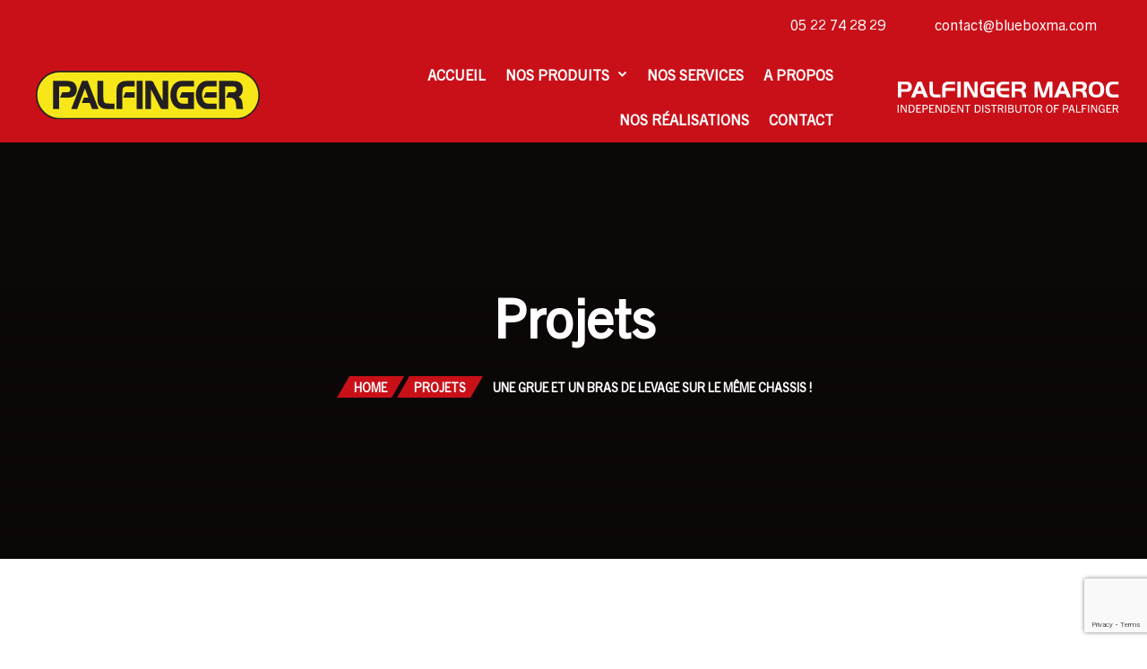

--- FILE ---
content_type: text/html; charset=UTF-8
request_url: https://www.palfinger.ma/une-grue-et-un-bras-de-levage-sur-le-meme-chassis/
body_size: 23831
content:
<!DOCTYPE html>
<html lang="fr-FR">
<head>
	<meta charset="UTF-8">
	<meta name="viewport" content="width=device-width, initial-scale=1, user-scalable=no"/>
	<meta name="format-detection" content="telephone=no"/>
	<link rel="profile" href="http://gmpg.org/xfn/11">
	<meta name='robots' content='index, follow, max-image-preview:large, max-snippet:-1, max-video-preview:-1' />

	<!-- This site is optimized with the Yoast SEO plugin v26.7 - https://yoast.com/wordpress/plugins/seo/ -->
	<title>Une grue et un bras de levage sur le même chassis ! - Palfinger.ma</title>
	<link rel="canonical" href="https://www.palfinger.ma/une-grue-et-un-bras-de-levage-sur-le-meme-chassis/" />
	<meta property="og:locale" content="fr_FR" />
	<meta property="og:type" content="article" />
	<meta property="og:title" content="Une grue et un bras de levage sur le même chassis ! - Palfinger.ma" />
	<meta property="og:description" content="Précédent Suivant « Voilà notre dernier bébé qui vient rejoindre 6 autres frères tous équipés de grue et de polybras. Le développement de notre activité va pouvoir continuer tout en offrant le meilleur service à nos industriels Marocains qui nous&hellip;" />
	<meta property="og:url" content="https://www.palfinger.ma/une-grue-et-un-bras-de-levage-sur-le-meme-chassis/" />
	<meta property="og:site_name" content="Palfinger.ma" />
	<meta property="article:published_time" content="2021-10-12T21:01:12+00:00" />
	<meta property="article:modified_time" content="2021-12-28T14:42:16+00:00" />
	<meta property="og:image" content="https://www.palfinger.ma/wp-content/uploads/2021/10/1639662643967.jpg" />
	<meta property="og:image:width" content="1707" />
	<meta property="og:image:height" content="1280" />
	<meta property="og:image:type" content="image/jpeg" />
	<meta name="author" content="P@lfinger-3853" />
	<meta name="twitter:card" content="summary_large_image" />
	<meta name="twitter:label1" content="Écrit par" />
	<meta name="twitter:data1" content="P@lfinger-3853" />
	<script type="application/ld+json" class="yoast-schema-graph">{"@context":"https://schema.org","@graph":[{"@type":"Article","@id":"https://www.palfinger.ma/une-grue-et-un-bras-de-levage-sur-le-meme-chassis/#article","isPartOf":{"@id":"https://www.palfinger.ma/une-grue-et-un-bras-de-levage-sur-le-meme-chassis/"},"author":{"name":"P@lfinger-3853","@id":"https://www.palfinger.ma/#/schema/person/43fc7cf3fcab0123147b01e6b580fe77"},"headline":"Une grue et un bras de levage sur le même chassis !","datePublished":"2021-10-12T21:01:12+00:00","dateModified":"2021-12-28T14:42:16+00:00","mainEntityOfPage":{"@id":"https://www.palfinger.ma/une-grue-et-un-bras-de-levage-sur-le-meme-chassis/"},"wordCount":83,"image":{"@id":"https://www.palfinger.ma/une-grue-et-un-bras-de-levage-sur-le-meme-chassis/#primaryimage"},"thumbnailUrl":"https://www.palfinger.ma/wp-content/uploads/2021/10/1639662643967.jpg","inLanguage":"fr-FR"},{"@type":"WebPage","@id":"https://www.palfinger.ma/une-grue-et-un-bras-de-levage-sur-le-meme-chassis/","url":"https://www.palfinger.ma/une-grue-et-un-bras-de-levage-sur-le-meme-chassis/","name":"Une grue et un bras de levage sur le même chassis ! - Palfinger.ma","isPartOf":{"@id":"https://www.palfinger.ma/#website"},"primaryImageOfPage":{"@id":"https://www.palfinger.ma/une-grue-et-un-bras-de-levage-sur-le-meme-chassis/#primaryimage"},"image":{"@id":"https://www.palfinger.ma/une-grue-et-un-bras-de-levage-sur-le-meme-chassis/#primaryimage"},"thumbnailUrl":"https://www.palfinger.ma/wp-content/uploads/2021/10/1639662643967.jpg","datePublished":"2021-10-12T21:01:12+00:00","dateModified":"2021-12-28T14:42:16+00:00","author":{"@id":"https://www.palfinger.ma/#/schema/person/43fc7cf3fcab0123147b01e6b580fe77"},"breadcrumb":{"@id":"https://www.palfinger.ma/une-grue-et-un-bras-de-levage-sur-le-meme-chassis/#breadcrumb"},"inLanguage":"fr-FR","potentialAction":[{"@type":"ReadAction","target":["https://www.palfinger.ma/une-grue-et-un-bras-de-levage-sur-le-meme-chassis/"]}]},{"@type":"ImageObject","inLanguage":"fr-FR","@id":"https://www.palfinger.ma/une-grue-et-un-bras-de-levage-sur-le-meme-chassis/#primaryimage","url":"https://www.palfinger.ma/wp-content/uploads/2021/10/1639662643967.jpg","contentUrl":"https://www.palfinger.ma/wp-content/uploads/2021/10/1639662643967.jpg","width":1707,"height":1280},{"@type":"BreadcrumbList","@id":"https://www.palfinger.ma/une-grue-et-un-bras-de-levage-sur-le-meme-chassis/#breadcrumb","itemListElement":[{"@type":"ListItem","position":1,"name":"Accueil","item":"https://www.palfinger.ma/"},{"@type":"ListItem","position":2,"name":"Projets","item":"https://www.palfinger.ma/news/"},{"@type":"ListItem","position":3,"name":"Une grue et un bras de levage sur le même chassis !"}]},{"@type":"WebSite","@id":"https://www.palfinger.ma/#website","url":"https://www.palfinger.ma/","name":"Palfinger.ma","description":"L&#039;excellence au Maroc","potentialAction":[{"@type":"SearchAction","target":{"@type":"EntryPoint","urlTemplate":"https://www.palfinger.ma/?s={search_term_string}"},"query-input":{"@type":"PropertyValueSpecification","valueRequired":true,"valueName":"search_term_string"}}],"inLanguage":"fr-FR"},{"@type":"Person","@id":"https://www.palfinger.ma/#/schema/person/43fc7cf3fcab0123147b01e6b580fe77","name":"P@lfinger-3853","image":{"@type":"ImageObject","inLanguage":"fr-FR","@id":"https://www.palfinger.ma/#/schema/person/image/","url":"https://secure.gravatar.com/avatar/a95602f7849e90c24f52d46b002e82628caf02abae2465c8882118c1840c75fc?s=96&d=mm&r=g","contentUrl":"https://secure.gravatar.com/avatar/a95602f7849e90c24f52d46b002e82628caf02abae2465c8882118c1840c75fc?s=96&d=mm&r=g","caption":"P@lfinger-3853"}}]}</script>
	<!-- / Yoast SEO plugin. -->


<link rel='dns-prefetch' href='//ajax.googleapis.com' />
<link rel="alternate" type="application/rss+xml" title="Palfinger.ma &raquo; Flux" href="https://www.palfinger.ma/feed/" />
<link rel="alternate" type="application/rss+xml" title="Palfinger.ma &raquo; Flux des commentaires" href="https://www.palfinger.ma/comments/feed/" />
<link rel="alternate" title="oEmbed (JSON)" type="application/json+oembed" href="https://www.palfinger.ma/wp-json/oembed/1.0/embed?url=https%3A%2F%2Fwww.palfinger.ma%2Fune-grue-et-un-bras-de-levage-sur-le-meme-chassis%2F" />
<link rel="alternate" title="oEmbed (XML)" type="text/xml+oembed" href="https://www.palfinger.ma/wp-json/oembed/1.0/embed?url=https%3A%2F%2Fwww.palfinger.ma%2Fune-grue-et-un-bras-de-levage-sur-le-meme-chassis%2F&#038;format=xml" />
<style id='wp-img-auto-sizes-contain-inline-css' type='text/css'>
img:is([sizes=auto i],[sizes^="auto," i]){contain-intrinsic-size:3000px 1500px}
/*# sourceURL=wp-img-auto-sizes-contain-inline-css */
</style>
<style id='wp-emoji-styles-inline-css' type='text/css'>

	img.wp-smiley, img.emoji {
		display: inline !important;
		border: none !important;
		box-shadow: none !important;
		height: 1em !important;
		width: 1em !important;
		margin: 0 0.07em !important;
		vertical-align: -0.1em !important;
		background: none !important;
		padding: 0 !important;
	}
/*# sourceURL=wp-emoji-styles-inline-css */
</style>
<style id='classic-theme-styles-inline-css' type='text/css'>
/*! This file is auto-generated */
.wp-block-button__link{color:#fff;background-color:#32373c;border-radius:9999px;box-shadow:none;text-decoration:none;padding:calc(.667em + 2px) calc(1.333em + 2px);font-size:1.125em}.wp-block-file__button{background:#32373c;color:#fff;text-decoration:none}
/*# sourceURL=/wp-includes/css/classic-themes.min.css */
</style>
<style id='global-styles-inline-css' type='text/css'>
:root{--wp--preset--aspect-ratio--square: 1;--wp--preset--aspect-ratio--4-3: 4/3;--wp--preset--aspect-ratio--3-4: 3/4;--wp--preset--aspect-ratio--3-2: 3/2;--wp--preset--aspect-ratio--2-3: 2/3;--wp--preset--aspect-ratio--16-9: 16/9;--wp--preset--aspect-ratio--9-16: 9/16;--wp--preset--color--black: #000000;--wp--preset--color--cyan-bluish-gray: #abb8c3;--wp--preset--color--white: #ffffff;--wp--preset--color--pale-pink: #f78da7;--wp--preset--color--vivid-red: #cf2e2e;--wp--preset--color--luminous-vivid-orange: #ff6900;--wp--preset--color--luminous-vivid-amber: #fcb900;--wp--preset--color--light-green-cyan: #7bdcb5;--wp--preset--color--vivid-green-cyan: #00d084;--wp--preset--color--pale-cyan-blue: #8ed1fc;--wp--preset--color--vivid-cyan-blue: #0693e3;--wp--preset--color--vivid-purple: #9b51e0;--wp--preset--gradient--vivid-cyan-blue-to-vivid-purple: linear-gradient(135deg,rgb(6,147,227) 0%,rgb(155,81,224) 100%);--wp--preset--gradient--light-green-cyan-to-vivid-green-cyan: linear-gradient(135deg,rgb(122,220,180) 0%,rgb(0,208,130) 100%);--wp--preset--gradient--luminous-vivid-amber-to-luminous-vivid-orange: linear-gradient(135deg,rgb(252,185,0) 0%,rgb(255,105,0) 100%);--wp--preset--gradient--luminous-vivid-orange-to-vivid-red: linear-gradient(135deg,rgb(255,105,0) 0%,rgb(207,46,46) 100%);--wp--preset--gradient--very-light-gray-to-cyan-bluish-gray: linear-gradient(135deg,rgb(238,238,238) 0%,rgb(169,184,195) 100%);--wp--preset--gradient--cool-to-warm-spectrum: linear-gradient(135deg,rgb(74,234,220) 0%,rgb(151,120,209) 20%,rgb(207,42,186) 40%,rgb(238,44,130) 60%,rgb(251,105,98) 80%,rgb(254,248,76) 100%);--wp--preset--gradient--blush-light-purple: linear-gradient(135deg,rgb(255,206,236) 0%,rgb(152,150,240) 100%);--wp--preset--gradient--blush-bordeaux: linear-gradient(135deg,rgb(254,205,165) 0%,rgb(254,45,45) 50%,rgb(107,0,62) 100%);--wp--preset--gradient--luminous-dusk: linear-gradient(135deg,rgb(255,203,112) 0%,rgb(199,81,192) 50%,rgb(65,88,208) 100%);--wp--preset--gradient--pale-ocean: linear-gradient(135deg,rgb(255,245,203) 0%,rgb(182,227,212) 50%,rgb(51,167,181) 100%);--wp--preset--gradient--electric-grass: linear-gradient(135deg,rgb(202,248,128) 0%,rgb(113,206,126) 100%);--wp--preset--gradient--midnight: linear-gradient(135deg,rgb(2,3,129) 0%,rgb(40,116,252) 100%);--wp--preset--font-size--small: 13px;--wp--preset--font-size--medium: 20px;--wp--preset--font-size--large: 36px;--wp--preset--font-size--x-large: 42px;--wp--preset--spacing--20: 0.44rem;--wp--preset--spacing--30: 0.67rem;--wp--preset--spacing--40: 1rem;--wp--preset--spacing--50: 1.5rem;--wp--preset--spacing--60: 2.25rem;--wp--preset--spacing--70: 3.38rem;--wp--preset--spacing--80: 5.06rem;--wp--preset--shadow--natural: 6px 6px 9px rgba(0, 0, 0, 0.2);--wp--preset--shadow--deep: 12px 12px 50px rgba(0, 0, 0, 0.4);--wp--preset--shadow--sharp: 6px 6px 0px rgba(0, 0, 0, 0.2);--wp--preset--shadow--outlined: 6px 6px 0px -3px rgb(255, 255, 255), 6px 6px rgb(0, 0, 0);--wp--preset--shadow--crisp: 6px 6px 0px rgb(0, 0, 0);}:where(.is-layout-flex){gap: 0.5em;}:where(.is-layout-grid){gap: 0.5em;}body .is-layout-flex{display: flex;}.is-layout-flex{flex-wrap: wrap;align-items: center;}.is-layout-flex > :is(*, div){margin: 0;}body .is-layout-grid{display: grid;}.is-layout-grid > :is(*, div){margin: 0;}:where(.wp-block-columns.is-layout-flex){gap: 2em;}:where(.wp-block-columns.is-layout-grid){gap: 2em;}:where(.wp-block-post-template.is-layout-flex){gap: 1.25em;}:where(.wp-block-post-template.is-layout-grid){gap: 1.25em;}.has-black-color{color: var(--wp--preset--color--black) !important;}.has-cyan-bluish-gray-color{color: var(--wp--preset--color--cyan-bluish-gray) !important;}.has-white-color{color: var(--wp--preset--color--white) !important;}.has-pale-pink-color{color: var(--wp--preset--color--pale-pink) !important;}.has-vivid-red-color{color: var(--wp--preset--color--vivid-red) !important;}.has-luminous-vivid-orange-color{color: var(--wp--preset--color--luminous-vivid-orange) !important;}.has-luminous-vivid-amber-color{color: var(--wp--preset--color--luminous-vivid-amber) !important;}.has-light-green-cyan-color{color: var(--wp--preset--color--light-green-cyan) !important;}.has-vivid-green-cyan-color{color: var(--wp--preset--color--vivid-green-cyan) !important;}.has-pale-cyan-blue-color{color: var(--wp--preset--color--pale-cyan-blue) !important;}.has-vivid-cyan-blue-color{color: var(--wp--preset--color--vivid-cyan-blue) !important;}.has-vivid-purple-color{color: var(--wp--preset--color--vivid-purple) !important;}.has-black-background-color{background-color: var(--wp--preset--color--black) !important;}.has-cyan-bluish-gray-background-color{background-color: var(--wp--preset--color--cyan-bluish-gray) !important;}.has-white-background-color{background-color: var(--wp--preset--color--white) !important;}.has-pale-pink-background-color{background-color: var(--wp--preset--color--pale-pink) !important;}.has-vivid-red-background-color{background-color: var(--wp--preset--color--vivid-red) !important;}.has-luminous-vivid-orange-background-color{background-color: var(--wp--preset--color--luminous-vivid-orange) !important;}.has-luminous-vivid-amber-background-color{background-color: var(--wp--preset--color--luminous-vivid-amber) !important;}.has-light-green-cyan-background-color{background-color: var(--wp--preset--color--light-green-cyan) !important;}.has-vivid-green-cyan-background-color{background-color: var(--wp--preset--color--vivid-green-cyan) !important;}.has-pale-cyan-blue-background-color{background-color: var(--wp--preset--color--pale-cyan-blue) !important;}.has-vivid-cyan-blue-background-color{background-color: var(--wp--preset--color--vivid-cyan-blue) !important;}.has-vivid-purple-background-color{background-color: var(--wp--preset--color--vivid-purple) !important;}.has-black-border-color{border-color: var(--wp--preset--color--black) !important;}.has-cyan-bluish-gray-border-color{border-color: var(--wp--preset--color--cyan-bluish-gray) !important;}.has-white-border-color{border-color: var(--wp--preset--color--white) !important;}.has-pale-pink-border-color{border-color: var(--wp--preset--color--pale-pink) !important;}.has-vivid-red-border-color{border-color: var(--wp--preset--color--vivid-red) !important;}.has-luminous-vivid-orange-border-color{border-color: var(--wp--preset--color--luminous-vivid-orange) !important;}.has-luminous-vivid-amber-border-color{border-color: var(--wp--preset--color--luminous-vivid-amber) !important;}.has-light-green-cyan-border-color{border-color: var(--wp--preset--color--light-green-cyan) !important;}.has-vivid-green-cyan-border-color{border-color: var(--wp--preset--color--vivid-green-cyan) !important;}.has-pale-cyan-blue-border-color{border-color: var(--wp--preset--color--pale-cyan-blue) !important;}.has-vivid-cyan-blue-border-color{border-color: var(--wp--preset--color--vivid-cyan-blue) !important;}.has-vivid-purple-border-color{border-color: var(--wp--preset--color--vivid-purple) !important;}.has-vivid-cyan-blue-to-vivid-purple-gradient-background{background: var(--wp--preset--gradient--vivid-cyan-blue-to-vivid-purple) !important;}.has-light-green-cyan-to-vivid-green-cyan-gradient-background{background: var(--wp--preset--gradient--light-green-cyan-to-vivid-green-cyan) !important;}.has-luminous-vivid-amber-to-luminous-vivid-orange-gradient-background{background: var(--wp--preset--gradient--luminous-vivid-amber-to-luminous-vivid-orange) !important;}.has-luminous-vivid-orange-to-vivid-red-gradient-background{background: var(--wp--preset--gradient--luminous-vivid-orange-to-vivid-red) !important;}.has-very-light-gray-to-cyan-bluish-gray-gradient-background{background: var(--wp--preset--gradient--very-light-gray-to-cyan-bluish-gray) !important;}.has-cool-to-warm-spectrum-gradient-background{background: var(--wp--preset--gradient--cool-to-warm-spectrum) !important;}.has-blush-light-purple-gradient-background{background: var(--wp--preset--gradient--blush-light-purple) !important;}.has-blush-bordeaux-gradient-background{background: var(--wp--preset--gradient--blush-bordeaux) !important;}.has-luminous-dusk-gradient-background{background: var(--wp--preset--gradient--luminous-dusk) !important;}.has-pale-ocean-gradient-background{background: var(--wp--preset--gradient--pale-ocean) !important;}.has-electric-grass-gradient-background{background: var(--wp--preset--gradient--electric-grass) !important;}.has-midnight-gradient-background{background: var(--wp--preset--gradient--midnight) !important;}.has-small-font-size{font-size: var(--wp--preset--font-size--small) !important;}.has-medium-font-size{font-size: var(--wp--preset--font-size--medium) !important;}.has-large-font-size{font-size: var(--wp--preset--font-size--large) !important;}.has-x-large-font-size{font-size: var(--wp--preset--font-size--x-large) !important;}
:where(.wp-block-post-template.is-layout-flex){gap: 1.25em;}:where(.wp-block-post-template.is-layout-grid){gap: 1.25em;}
:where(.wp-block-term-template.is-layout-flex){gap: 1.25em;}:where(.wp-block-term-template.is-layout-grid){gap: 1.25em;}
:where(.wp-block-columns.is-layout-flex){gap: 2em;}:where(.wp-block-columns.is-layout-grid){gap: 2em;}
:root :where(.wp-block-pullquote){font-size: 1.5em;line-height: 1.6;}
/*# sourceURL=global-styles-inline-css */
</style>
<link rel='stylesheet' id='contact-form-7-css' href='https://www.palfinger.ma/wp-content/plugins/contact-form-7/includes/css/styles.css?ver=6.1.4' type='text/css' media='all' />
<link rel='stylesheet' id='elementor-icons-css' href='https://www.palfinger.ma/wp-content/plugins/elementor/assets/lib/eicons/css/elementor-icons.min.css?ver=5.45.0' type='text/css' media='all' />
<link rel='stylesheet' id='elementor-frontend-css' href='https://www.palfinger.ma/wp-content/uploads/elementor/css/custom-frontend.min.css?ver=1768314891' type='text/css' media='all' />
<style id='elementor-frontend-inline-css' type='text/css'>
.elementor-kit-5{--e-global-color-primary:#222222;--e-global-color-secondary:#ffffff;--e-global-color-text:rgb(118, 118, 118);--e-global-color-accent:#c91019;--e-global-color-a545758:#FFE500;--e-global-typography-primary-font-family:"Roboto";--e-global-typography-primary-font-weight:600;--e-global-typography-secondary-font-family:"Roboto Slab";--e-global-typography-secondary-font-weight:400;--e-global-typography-text-font-family:"Roboto";--e-global-typography-text-font-weight:400;--e-global-typography-accent-font-family:"Roboto";--e-global-typography-accent-font-weight:500;}.elementor-section.elementor-section-boxed > .elementor-container{max-width:1140px;}.e-con{--container-max-width:1140px;}.elementor-widget:not(:last-child){margin-block-end:20px;}.elementor-element{--widgets-spacing:20px 20px;--widgets-spacing-row:20px;--widgets-spacing-column:20px;}{}h1.entry-title{display:var(--page-title-display);}@media(max-width:1169px){.elementor-section.elementor-section-boxed > .elementor-container{max-width:1169px;}.e-con{--container-max-width:1169px;}}@media(max-width:767px){.elementor-section.elementor-section-boxed > .elementor-container{max-width:767px;}.e-con{--container-max-width:767px;}}
.elementor-4482 .elementor-element.elementor-element-2eda7c3 > .elementor-widget-container{margin:-10px 0px 0px 0px;padding:0px 0px 0px 0px;}.elementor-4482 .elementor-element.elementor-element-52e06cc{--e-image-carousel-slides-to-show:1;}.elementor-4482 .elementor-element.elementor-element-55fca1a .elementor-testimonial-wrapper{text-align:center;}.elementor-4482 .elementor-element.elementor-element-33b0b84 > .elementor-widget-container{margin:0px 0px 0px 0px;padding:35px 0px 0px 0px;}.elementor-4482 .elementor-element.elementor-element-33b0b84 .c-ip-heading{text-align:left;color:#222222;font-size:28px;font-weight:700;}.elementor-4482 .elementor-element.elementor-element-2e72c75 > .elementor-widget-container{margin:0px 0px 0px 0px;padding:0px 0px 0px 0px;}.elementor-4482 .elementor-element.elementor-element-db2e770 > .elementor-widget-container{margin:0px 0px 0px 0px;padding:35px 0px 0px 0px;}.elementor-4482 .elementor-element.elementor-element-db2e770 .c-ip-heading{text-align:left;color:#222222;font-size:28px;font-weight:700;}.elementor-4482 .elementor-element.elementor-element-2db9305 > .elementor-widget-container{margin:0px 0px 0px 0px;padding:0px 0px 0px 0px;}
/*# sourceURL=elementor-frontend-inline-css */
</style>
<link rel='stylesheet' id='font-awesome-5-all-css' href='https://www.palfinger.ma/wp-content/plugins/elementor/assets/lib/font-awesome/css/all.min.css?ver=3.34.1' type='text/css' media='all' />
<link rel='stylesheet' id='font-awesome-4-shim-css' href='https://www.palfinger.ma/wp-content/plugins/elementor/assets/lib/font-awesome/css/v4-shims.min.css?ver=3.34.1' type='text/css' media='all' />
<link rel='stylesheet' id='swiper-css' href='https://www.palfinger.ma/wp-content/plugins/elementor/assets/lib/swiper/v8/css/swiper.min.css?ver=8.4.5' type='text/css' media='all' />
<link rel='stylesheet' id='e-swiper-css' href='https://www.palfinger.ma/wp-content/plugins/elementor/assets/css/conditionals/e-swiper.min.css?ver=3.34.1' type='text/css' media='all' />
<link rel='stylesheet' id='widget-image-carousel-css' href='https://www.palfinger.ma/wp-content/plugins/elementor/assets/css/widget-image-carousel.min.css?ver=3.34.1' type='text/css' media='all' />
<link rel='stylesheet' id='widget-testimonial-css' href='https://www.palfinger.ma/wp-content/plugins/elementor/assets/css/widget-testimonial.min.css?ver=3.34.1' type='text/css' media='all' />
<link rel='stylesheet' id='ideapark_fonts-icons-css' href='https://www.palfinger.ma/wp-content/uploads/ideapark_fonts/font-style-02c9017c.min.css?ver=6.9' type='text/css' media='all' />
<link rel='stylesheet' id='antek-child-style-css' href='https://www.palfinger.ma/wp-content/themes/antek-child/style.css?ver=6.9' type='text/css' media='all' />
<link rel='stylesheet' id='myStyleSheets-css' href='https://ajax.googleapis.com/ajax/libs/jqueryui/1.8.13/themes/base/jquery-ui.css?ver=6.9' type='text/css' media='all' />
<link rel='stylesheet' id='ideapark-core-css' href='https://www.palfinger.ma/wp-content/uploads/antek/min.css?ver=1738765824' type='text/css' media='all' />
<link rel='stylesheet' id='elementor-gf-roboto-css' href='https://fonts.googleapis.com/css?family=Roboto:100,100italic,200,200italic,300,300italic,400,400italic,500,500italic,600,600italic,700,700italic,800,800italic,900,900italic&#038;display=auto' type='text/css' media='all' />
<link rel='stylesheet' id='elementor-gf-robotoslab-css' href='https://fonts.googleapis.com/css?family=Roboto+Slab:100,100italic,200,200italic,300,300italic,400,400italic,500,500italic,600,600italic,700,700italic,800,800italic,900,900italic&#038;display=auto' type='text/css' media='all' />
<script type="text/javascript" src="https://www.palfinger.ma/wp-content/plugins/elementor/assets/lib/font-awesome/js/v4-shims.min.js?ver=3.34.1" id="font-awesome-4-shim-js"></script>
<link rel="https://api.w.org/" href="https://www.palfinger.ma/wp-json/" /><link rel="alternate" title="JSON" type="application/json" href="https://www.palfinger.ma/wp-json/wp/v2/posts/4482" /><link rel="EditURI" type="application/rsd+xml" title="RSD" href="https://www.palfinger.ma/xmlrpc.php?rsd" />
<meta name="generator" content="WordPress 6.9" />
<meta name="generator" content="Theme Plugin 2.10" />
<meta name="generator" content="Antek 2.10" />
<link rel='shortlink' href='https://www.palfinger.ma/?p=4482' />
			<link rel="stylesheet" href="//fonts.googleapis.com/css?family=Barlow%3A200%2C300%2Cregular%2C500%2C600%2C700%2C900%26subset%3Dlatin%2Clatin-ext&#038;display=swap">
			<link rel="stylesheet" href="https://www.palfinger.ma/wp-content/themes/antek/assets/font/theme-icons.css?ver=1633998404">
	<meta name="generator" content="Elementor 3.34.1; features: additional_custom_breakpoints; settings: css_print_method-internal, google_font-enabled, font_display-auto">
			<style>
				.e-con.e-parent:nth-of-type(n+4):not(.e-lazyloaded):not(.e-no-lazyload),
				.e-con.e-parent:nth-of-type(n+4):not(.e-lazyloaded):not(.e-no-lazyload) * {
					background-image: none !important;
				}
				@media screen and (max-height: 1024px) {
					.e-con.e-parent:nth-of-type(n+3):not(.e-lazyloaded):not(.e-no-lazyload),
					.e-con.e-parent:nth-of-type(n+3):not(.e-lazyloaded):not(.e-no-lazyload) * {
						background-image: none !important;
					}
				}
				@media screen and (max-height: 640px) {
					.e-con.e-parent:nth-of-type(n+2):not(.e-lazyloaded):not(.e-no-lazyload),
					.e-con.e-parent:nth-of-type(n+2):not(.e-lazyloaded):not(.e-no-lazyload) * {
						background-image: none !important;
					}
				}
			</style>
			<style type="text/css" id="custom-background-css">
body.custom-background { background-color: #ffffff; }
</style>
	<!-- Google tag (gtag.js) -->
<script async src="https://www.googletagmanager.com/gtag/js?id=G-D7DDN8GYCE"></script>
<script>
  window.dataLayer = window.dataLayer || [];
  function gtag(){dataLayer.push(arguments);}
  gtag('js', new Date());

  gtag('config', 'G-D7DDN8GYCE');
</script><meta name="generator" content="Powered by Slider Revolution 6.5.8 - responsive, Mobile-Friendly Slider Plugin for WordPress with comfortable drag and drop interface." />
<link rel="icon" href="https://www.palfinger.ma/wp-content/uploads/2021/09/cropped-android-chrome-192x192-1-32x32.png" sizes="32x32" />
<link rel="icon" href="https://www.palfinger.ma/wp-content/uploads/2021/09/cropped-android-chrome-192x192-1-192x192.png" sizes="192x192" />
<link rel="apple-touch-icon" href="https://www.palfinger.ma/wp-content/uploads/2021/09/cropped-android-chrome-192x192-1-180x180.png" />
<meta name="msapplication-TileImage" content="https://www.palfinger.ma/wp-content/uploads/2021/09/cropped-android-chrome-192x192-1-270x270.png" />
<script type="text/javascript">function setREVStartSize(e){
			//window.requestAnimationFrame(function() {				 
				window.RSIW = window.RSIW===undefined ? window.innerWidth : window.RSIW;	
				window.RSIH = window.RSIH===undefined ? window.innerHeight : window.RSIH;	
				try {								
					var pw = document.getElementById(e.c).parentNode.offsetWidth,
						newh;
					pw = pw===0 || isNaN(pw) ? window.RSIW : pw;
					e.tabw = e.tabw===undefined ? 0 : parseInt(e.tabw);
					e.thumbw = e.thumbw===undefined ? 0 : parseInt(e.thumbw);
					e.tabh = e.tabh===undefined ? 0 : parseInt(e.tabh);
					e.thumbh = e.thumbh===undefined ? 0 : parseInt(e.thumbh);
					e.tabhide = e.tabhide===undefined ? 0 : parseInt(e.tabhide);
					e.thumbhide = e.thumbhide===undefined ? 0 : parseInt(e.thumbhide);
					e.mh = e.mh===undefined || e.mh=="" || e.mh==="auto" ? 0 : parseInt(e.mh,0);		
					if(e.layout==="fullscreen" || e.l==="fullscreen") 						
						newh = Math.max(e.mh,window.RSIH);					
					else{					
						e.gw = Array.isArray(e.gw) ? e.gw : [e.gw];
						for (var i in e.rl) if (e.gw[i]===undefined || e.gw[i]===0) e.gw[i] = e.gw[i-1];					
						e.gh = e.el===undefined || e.el==="" || (Array.isArray(e.el) && e.el.length==0)? e.gh : e.el;
						e.gh = Array.isArray(e.gh) ? e.gh : [e.gh];
						for (var i in e.rl) if (e.gh[i]===undefined || e.gh[i]===0) e.gh[i] = e.gh[i-1];
											
						var nl = new Array(e.rl.length),
							ix = 0,						
							sl;					
						e.tabw = e.tabhide>=pw ? 0 : e.tabw;
						e.thumbw = e.thumbhide>=pw ? 0 : e.thumbw;
						e.tabh = e.tabhide>=pw ? 0 : e.tabh;
						e.thumbh = e.thumbhide>=pw ? 0 : e.thumbh;					
						for (var i in e.rl) nl[i] = e.rl[i]<window.RSIW ? 0 : e.rl[i];
						sl = nl[0];									
						for (var i in nl) if (sl>nl[i] && nl[i]>0) { sl = nl[i]; ix=i;}															
						var m = pw>(e.gw[ix]+e.tabw+e.thumbw) ? 1 : (pw-(e.tabw+e.thumbw)) / (e.gw[ix]);					
						newh =  (e.gh[ix] * m) + (e.tabh + e.thumbh);
					}
					var el = document.getElementById(e.c);
					if (el!==null && el) el.style.height = newh+"px";					
					el = document.getElementById(e.c+"_wrapper");
					if (el!==null && el) {
						el.style.height = newh+"px";
						el.style.display = "block";
					}
				} catch(e){
					console.log("Failure at Presize of Slider:" + e)
				}					   
			//});
		  };</script>
		<style type="text/css" id="wp-custom-css">
			#main-header {
	background:#c91019
}

.c-header__top-row {
	background:none;
}

.c-header__top-row-list--blocks-first > :first-child {
	visibility:hidden
}

.c-header__top-row-item {
	padding : 0 1em;
}

.c-header__top-row-item:not(:last-child):after {
	border-right : none;
}

.c-header__main-row-item:not(:last-child) {
	border-right : none;
}

.c-header__search-button {
	width: 310px;
}

.c-header__search-button i {
	display: none;
}

.c-header__search-button:before {
	content: "";
	display: inline-block;
	width: 80%;
	height: 100%;
	background: url('/wp-content/uploads/2021/09/logo.svg');
	background-size: contain;
	background-repeat: no-repeat;
	background-position: 0;
		
}

.c-top-menu__item > a {
	color: #fff;
}

.c-top-menu__item:hover > a {
    color: #edb509;
}

.c-header__top-row-item a:hover {
   color:#edb509;
}

.c-top-menu .current-menu-ancestor > a, .c-top-menu .current-menu-parent > a, .c-top-menu .current-menu-item > a
{
	color: #edb509;
}


.c-page-header__bar {
	display:none !important;
}

@font-face {
    font-family: 'Trade Gothic Next LT Pro';
    src: url('https://www.palfinger.ma/wp-content/themes/antek-child/fonts/TradeGothicNextLTPro-Rg.woff2') format('woff2'),
        url('https://www.palfinger.ma/wp-content/themes/antek-child/fonts/TradeGothicNextLTPro-Rg.woff') format('woff');
    font-weight: normal;
    font-style: normal;
    font-display: swap;
}

@font-face {
    font-family: 'Palfinger Handel Gothic';
    src: url('https://www.palfinger.ma/wp-content/themes/antek-child/fonts/PalfingerHandelGothic-Bold.woff2') format('woff2'),
        url('https://www.palfinger.ma/wp-content/themes/antek-child/fonts/PalfingerHandelGothic-Bold.woff') format('woff');
    font-weight: bold;
    font-style: normal;
    font-display: swap;
}


body {
	 font-family: 'Trade Gothic Next LT Pro'; font-weight: normal; font-style: normal;
	
}


h1, h2, h3 {
	font-family: 'Palfinger Handel Gothic'; font-weight: bold; font-style: normal;
}
		</style>
		</head>
<body class="wp-singular post-template-default single single-post postid-4482 single-format-standard custom-background wp-theme-antek wp-child-theme-antek-child woocommerce-off elementor-default elementor-kit-5 elementor-page elementor-page-4482">

<div id="ideapark-ajax-search" class="c-header-search c-header-search--disabled">
	<div class="c-header-search__shadow"></div>
	<div class="c-header-search__wrap" id="ideapark-ajax-search-wrap">
		<div class="c-header-search__form">
			<div class="c-header-search__tip">What you are looking for?</div>
						
	<form role="search" class="js-search-form" method="get" action="https://www.palfinger.ma/">
		<div class="c-header-search__input-block">
			<input id="ideapark-ajax-search-input" class="h-cb c-header-search__input" autocomplete="off" type="text" name="s" placeholder="Start typing..." value="" />
			<button id="ideapark-ajax-search-clear" class="h-cb c-header-search__clear" type="button"><i class="ip-close c-header-search__clear-svg"></i><span class="c-header-search__clear-text">Clear</span></button>
			
		</div>
	</form>					</div>
		<div class="l-section l-section--container c-header-search__result" id="ideapark-ajax-search-result">

		</div>
		<button type="button" class="h-cb h-cb--svg c-header-search__close" id="ideapark-ajax-search-close"><i
				class="ip-close"></i></button>
	</div>
</div>


<div class="l-wrap">
	<header class="l-section" id="main-header">

		<div
			class="c-header__outer c-header__outer--mobile">
			<div
				class="c-header c-header--buttons-0 c-header--mobile js-header-mobile">
				<div class="c-header__row">
					<button class="h-cb h-cb--svg c-header__menu-button js-mobile-menu-open" type="button"><i
		class="ip-menu c-header__menu-button-icon"></i></button>					<div
	class="c-header__logo">
		<a href="https://www.palfinger.ma/">
							<img  width="566" height="121" 				src="https://www.palfinger.ma/wp-content/uploads/2021/09/PAL_Logo_4c_rgb_eps.svg"
				alt="Palfinger.ma"
				class="c-header__logo-img c-header__logo-img--all"/>
		
		</a></div>
									</div>
			</div>
		</div>

		<div
			class="c-header__menu c-header--mobile js-mobile-menu">
			<div class="c-header__menu-shadow"></div>
			<div class="c-header__menu-buttons">
				<button type="button" class="h-cb h-cb--svg c-header__menu-back js-mobile-menu-back"><i
						class="ip-menu-left c-header__menu-back-svg"></i>Back				</button>
				<button type="button" class="h-cb h-cb--svg c-header__menu-close js-mobile-menu-close"><i
						class="ip-close c-header__menu-close-svg"></i></button>
			</div>
			<div class="c-header__menu-content">
				<div class="c-header__menu-wrap js-mobile-menu-wrap"></div>
				<nav itemscope itemtype="http://schema.org/SiteNavigationElement" class="c-mobile-menu c-mobile-menu--top-menu js-mobile-top-menu"><ul id="mobile-top-menu" class="c-mobile-menu__list"><li id="menu-item-4444" class="c-mobile-menu__item menu-item-4444"><a href="/">Accueil</a></li>
<li id="menu-item-3708" class="c-mobile-menu__item c-mobile-menu__item--has-children menu-item-3708"><a href="https://www.palfinger.ma/produits/">Nos produits</a>
<ul class="c-mobile-menu__submenu">
	<li id="menu-item-1913" class="c-mobile-menu__subitem menu-item-1913"><a href="/vehicle_type/loader-cranes/">Grues de chargement</a></li>
	<li id="menu-item-1919" class="c-mobile-menu__subitem menu-item-1919"><a href="/vehicle_type/access_platform/">Plateformes élévatrices</a></li>
	<li id="menu-item-2138" class="c-mobile-menu__subitem menu-item-2138"><a href="/vehicle_type/hookloader/">Bras de levage</a></li>
	<li id="menu-item-3868" class="c-mobile-menu__subitem menu-item-3868"><a href="/vehicle_type/palfinger-epsilon/">Grues forestières et recyclage</a></li>
	<li id="menu-item-3869" class="c-mobile-menu__subitem menu-item-3869"><a href="/vehicle_type/railway_systems/">Système ferroviaires</a></li>
	<li id="menu-item-3870" class="c-mobile-menu__subitem menu-item-3870"><a href="/vehicle_type/bridge_inspections/">Unités d&rsquo;inspection des ponts</a></li>
	<li id="menu-item-3871" class="c-mobile-menu__subitem menu-item-3871"><a href="/vehicle_type/tail_lifts/">Hayons élévateurs</a></li>
	<li id="menu-item-3872" class="c-mobile-menu__subitem menu-item-3872"><a href="/vehicle_type/truck-mounted-forklifts/">Chariots embarqués</a></li>
	<li id="menu-item-3873" class="c-mobile-menu__subitem menu-item-3873"><a href="/vehicle_type/passenger-lifts/">Hayons pour usagers à mobilité réduite</a></li>
</ul>
</li>
<li id="menu-item-3898" class="c-mobile-menu__item menu-item-3898"><a href="https://www.palfinger.ma/nos-services/">Nos Services</a></li>
<li id="menu-item-2019" class="c-mobile-menu__item menu-item-2019"><a href="https://www.palfinger.ma/about/">A propos</a></li>
<li id="menu-item-2014" class="c-mobile-menu__item current_page_parent menu-item-2014"><a href="https://www.palfinger.ma/news/">Nos réalisations</a></li>
<li id="menu-item-2017" class="c-mobile-menu__item menu-item-2017"><a href="https://www.palfinger.ma/contact/">Contact</a></li>
</ul></nav>				<div class="c-header__mobile_blocks">
	<div class="c-header__top js-mobile-blocks">
									<ul class="c-header__top-row-list c-header__top-row-list--blocks-first">
				<li class="c-header__top-row-item c-header__top-row-item--other">
		<i class="ip-hand c-header__top-row-icon c-header__top-row-icon--other"></i>
		$nbsp;	</li>
	<li class="c-header__top-row-item c-header__top-row-item--phone">
		<i class="ip-phone c-header__top-row-icon c-header__top-row-icon--phone"></i>
		<a href="tel:0522742829">05 22 74 28 29</a>	</li>
	<li class="c-header__top-row-item c-header__top-row-item--email">
		<i class="ip-email c-header__top-row-icon c-header__top-row-icon--email"></i>
		<a href="mailto:contact@blueboxma.com">contact@blueboxma.com</a>	</li>
<li class="c-header__top-row-item c-header__top-row-item--favorites">
	<a href="https://www.palfinger.ma/catalog/?favorites" rel="nofollow"><i class="ip-star-outline c-header__top-row-icon c-header__top-row-icon--favorites"></i>Favorites</a></li>			</ul>
					</div>
</div>			</div>
			<div class="c-header__menu-bottom">
				<button class="h-cb c-header__button-link c-header__search-button js-search-button" type="button"><i
		class="ip-search"></i></button>											</div>
		</div>

		<div
			class="c-header c-header--desktop js-header-desktop c-header--header-type-1">
								<div class="c-header__top-row c-header__top-row--header-type-1">
		<ul class="c-header__top-row-list c-header__top-row-list--blocks-first">
			<li class="c-header__top-row-item c-header__top-row-item--other">
		<i class="ip-hand c-header__top-row-icon c-header__top-row-icon--other"></i>
		$nbsp;	</li>
	<li class="c-header__top-row-item c-header__top-row-item--phone">
		<i class="ip-phone c-header__top-row-icon c-header__top-row-icon--phone"></i>
		<a href="tel:0522742829">05 22 74 28 29</a>	</li>
	<li class="c-header__top-row-item c-header__top-row-item--email">
		<i class="ip-email c-header__top-row-icon c-header__top-row-icon--email"></i>
		<a href="mailto:contact@blueboxma.com">contact@blueboxma.com</a>	</li>
<li class="c-header__top-row-item c-header__top-row-item--favorites">
	<a href="https://www.palfinger.ma/catalog/?favorites" rel="nofollow"><i class="ip-star-outline c-header__top-row-icon c-header__top-row-icon--favorites"></i>Favorites</a></li>		</ul>
	</div>
				<div class="c-header__main-row">
					<div class="c-header__main-row-item">
	<div
		class="c-header__logo ">
				<a href="https://www.palfinger.ma/">
										<img  width="566" height="121" 					src="https://www.palfinger.ma/wp-content/uploads/2021/09/PAL_Logo_4c_rgb_eps.svg"
					alt="Palfinger.ma"
					class="c-header__logo-img  c-header__logo-img--all "/>
			
			</a>	</div>
</div>
										<div class="c-header__main-row-item c-header__main-row-item--menu">
	<nav itemscope itemtype="http://schema.org/SiteNavigationElement" class="c-top-menu js-top-menu"><ul id="top-menu" class="c-top-menu__list c-top-menu__list--third"><li class="c-top-menu__item menu-item-4444 js-menu-item"><a href="/">Accueil</a></li>
<li class="c-top-menu__item c-top-menu__item--has-children menu-item-3708 js-menu-item"><a href="https://www.palfinger.ma/produits/">Nos produits</a>
<ul class="c-top-menu__submenu">
	<li class="c-top-menu__subitem menu-item-1913 js-menu-item"><a href="/vehicle_type/loader-cranes/">Grues de chargement</a></li>
	<li class="c-top-menu__subitem menu-item-1919 js-menu-item"><a href="/vehicle_type/access_platform/">Plateformes élévatrices</a></li>
	<li class="c-top-menu__subitem menu-item-2138 js-menu-item"><a href="/vehicle_type/hookloader/">Bras de levage</a></li>
	<li class="c-top-menu__subitem menu-item-3868 js-menu-item"><a href="/vehicle_type/palfinger-epsilon/">Grues forestières et recyclage</a></li>
	<li class="c-top-menu__subitem menu-item-3869 js-menu-item"><a href="/vehicle_type/railway_systems/">Système ferroviaires</a></li>
	<li class="c-top-menu__subitem menu-item-3870 js-menu-item"><a href="/vehicle_type/bridge_inspections/">Unités d&rsquo;inspection des ponts</a></li>
	<li class="c-top-menu__subitem menu-item-3871 js-menu-item"><a href="/vehicle_type/tail_lifts/">Hayons élévateurs</a></li>
	<li class="c-top-menu__subitem menu-item-3872 js-menu-item"><a href="/vehicle_type/truck-mounted-forklifts/">Chariots embarqués</a></li>
	<li class="c-top-menu__subitem menu-item-3873 js-menu-item"><a href="/vehicle_type/passenger-lifts/">Hayons pour usagers à mobilité réduite</a></li>
</ul>
</li>
<li class="c-top-menu__item menu-item-3898 js-menu-item"><a href="https://www.palfinger.ma/nos-services/">Nos Services</a></li>
<li class="c-top-menu__item menu-item-2019 js-menu-item"><a href="https://www.palfinger.ma/about/">A propos</a></li>
<li class="c-top-menu__item current_page_parent menu-item-2014 js-menu-item"><a href="https://www.palfinger.ma/news/">Nos réalisations</a></li>
<li class="c-top-menu__item menu-item-2017 js-menu-item"><a href="https://www.palfinger.ma/contact/">Contact</a></li>
</ul></nav></div>						<div class="c-header__main-row-item c-header__main-row-item--search-btn">
		<button class="h-cb c-header__search-button js-search-button" type="button"><i class="ip-search"></i>
		</button>
	</div>
									</div>
					</div>

			</header>
	<div class="l-inner">
	<header class="l-section c-page-header c-page-header--header-type-1">
				<div class="c-page-header__shadow"></div>
		<svg class="c-page-header__bar" xmlns="http://www.w3.org/2000/svg" width="488" height="25" fill="inherit" viewBox="0 0 487 25"><path fill-rule="evenodd" d="M474.791 25h-1.664L486.334-.004H488L474.791 25zm-10.222 0l13.21-25.004h1.666L466.235 25h-1.666zm-8.554 0L469.223-.004h1.664L457.68 25h-1.665zm-8.557 0L460.669-.004h1.664L449.123 25h-1.665zm-8.554 0l13.21-25.004h1.666L440.569 25h-1.665zm-8.558 0l13.21-25.004h1.666L432.012 25h-1.666zm-8.554 0l13.21-25.004h1.666L423.457 25h-1.665zm-8.554 0L426.445-.004h1.665L414.903 25h-1.665zm-8.558 0L417.891-.004h1.665L406.345 25h-1.665zm-8.553 0L409.333-.004h1.666L397.791 25h-1.664zm-8.558 0l13.21-25.004h1.665L389.234 25h-1.665zm-8.554 0L392.226-.004h1.665L380.681 25h-1.666zm-8.558 0l13.21-25.004h1.666L372.122 25h-1.665zm-8.553 0l13.21-25.004h1.665L363.569 25h-1.665zm-9.174 0L365.937-.004h1.665L354.394 25h-1.664zm-8.558 0l13.21-25.004h1.666L345.837 25h-1.665zm-8.554 0L348.826-.004h1.664L337.283 25h-1.665zm-8.557 0L340.272-.004h1.664L328.726 25h-1.665zm-8.554 0l13.21-25.004h1.666L320.172 25h-1.665zm-8.559 0L323.159-.004h1.666L311.615 25h-1.667zm-8.553 0l13.21-25.004h1.666L303.06 25h-1.665zm-8.554 0L306.048-.004h1.665L294.506 25h-1.665zm-8.558 0L297.494-.004h1.665L285.948 25h-1.665zm-8.553 0L288.936-.004h1.666L277.394 25h-1.664zm-8.558 0l13.21-25.004h1.665L268.837 25h-1.665zm-8.554 0L271.829-.004h1.665L260.283 25h-1.665zm-8.558 0L263.27-.004h1.666L251.725 25h-1.665zm-8.553 0l13.21-25.004h1.665L243.172 25h-1.665zm-9.886 0L244.828-.004h1.665L233.284 25h-1.663zm-8.559 0L236.273-.004h1.666L224.728 25h-1.666zm-8.554 0L227.716-.004h1.665L216.174 25h-1.666zm-8.556 0l13.21-25.004h1.665L207.617 25h-1.665zm-8.555 0l13.21-25.004h1.666L199.062 25h-1.665zm-8.558 0L202.05-.004h1.665L190.505 25h-1.666zm-8.553 0l13.21-25.004h1.665L181.951 25h-1.665zm-8.555 0L184.939-.004h1.664L173.397 25h-1.666zm-8.557 0L176.385-.004h1.664L164.839 25h-1.665zm-8.554 0L167.827-.004h1.665L156.285 25h-1.665zm-8.558 0l13.21-25.004h1.666L147.728 25h-1.666zm-8.554 0L150.719-.004h1.665L139.174 25h-1.666zm-8.557 0l13.21-25.004h1.666L130.615 25h-1.664zm-8.554 0L133.608-.004h1.664L122.062 25h-1.665zm-9.174 0L124.431-.004h1.665L112.887 25h-1.664zm-8.558 0L115.876-.004h1.666L104.331 25h-1.666zm-8.554 0L107.319-.004h1.665L95.777 25h-1.666zm-8.556 0L98.765-.004h1.665L87.219 25h-1.664zM77 25L90.21-.004h1.666L78.665 25H77zm-8.558 0L81.653-.004h1.665L70.108 25h-1.666zm-8.554 0L73.099-.004h1.665L61.554 25h-1.666zm-8.554 0L64.541-.004h1.665L53 25h-1.666zm-8.557 0L55.988-.004h1.664L44.442 25h-1.665zm-8.554 0L47.43-.004h1.665L35.888 25h-1.665zm-8.558 0L38.875-.004h1.666L27.331 25h-1.666zm-8.554 0L30.322-.004h1.665L18.777 25h-1.666zm-8.557 0L21.764-.004h1.666L10.218 25H8.554zM0 25L13.21-.004h1.665L1.665 25H0z"/></svg>		<div class="c-page-header__wrap ">
															<div class="l-section__container c-page-header__title">Projets</div>
															<nav class="c-breadcrumbs">
		<ol class="c-breadcrumbs__list" itemscope itemtype="http://schema.org/BreadcrumbList">
							<li class="c-breadcrumbs__item  c-breadcrumbs__item--first  "
					itemprop="itemListElement" itemscope itemtype="http://schema.org/ListItem">
					<a itemprop="item" title="Home" href="https://www.palfinger.ma/"><span
							itemprop="name">Home</span></a>
					<meta itemprop="position" content="1">
				</li>
								<li class="c-breadcrumbs__item  "
					itemprop="itemListElement" itemscope itemtype="http://schema.org/ListItem">
					<a itemprop="item" title="Projets" href="https://www.palfinger.ma/news/"><span
							itemprop="name">Projets</span></a>
					<meta itemprop="position" content="2">
				</li>
								<li class="c-breadcrumbs__item   c-breadcrumbs__item--last "
					itemprop="itemListElement" itemscope itemtype="http://schema.org/ListItem">
					<a itemprop="item" title="Une grue et un bras de levage sur le même chassis !" href="https://www.palfinger.ma/une-grue-et-un-bras-de-levage-sur-le-meme-chassis/"><span
							itemprop="name">Une grue et un bras de levage sur le même chassis !</span></a>
					<meta itemprop="position" content="3">
				</li>
						</ol>
	</nav>
								</div>
	</header>



			<div
			class="l-section l-section--container l-section--margin-120 l-section--with-sidebar">
			<div
				class="l-section__content l-section__content--with-sidebar js-sticky-sidebar-nearby ">
				<article id="post-4482" class="c-post post-4482 post type-post status-publish format-standard has-post-thumbnail hentry category-non-classe">

			
			<div class="c-post__thumb">
			<img width="750" height="562" src="https://www.palfinger.ma/wp-content/uploads/2021/10/1639662643967-750x562.jpg" class="c-post__img wp-post-image" alt="" decoding="async" srcset="https://www.palfinger.ma/wp-content/uploads/2021/10/1639662643967-750x562.jpg 750w, https://www.palfinger.ma/wp-content/uploads/2021/10/1639662643967-360x270.jpg 360w, https://www.palfinger.ma/wp-content/uploads/2021/10/1639662643967-1500x1125.jpg 1500w, https://www.palfinger.ma/wp-content/uploads/2021/10/1639662643967-1536x1152.jpg 1536w, https://www.palfinger.ma/wp-content/uploads/2021/10/1639662643967.jpg 1707w" sizes="(max-width: 750px) 100vw, 750px" />					</div>
	
			<h1 class="c-post__title">
			Une grue et un bras de levage sur le même chassis !					</h1>
	
			<ul class="c-post__meta">
			
			
					</ul>
	
	
	
	<div class="c-post__wrap"><div
			class="c-post__content entry-content  entry-content--sidebar ">
			<div data-elementor-type="wp-post" data-elementor-id="4482" class="elementor elementor-4482">
						<section class="elementor-section elementor-top-section elementor-element elementor-element-80c10f1 elementor-section-boxed elementor-section-height-default elementor-section-height-default" data-id="80c10f1" data-element_type="section">
						<div class="elementor-container elementor-column-gap-no">
					<div class="elementor-column elementor-col-100 elementor-top-column elementor-element elementor-element-b7b23af" data-id="b7b23af" data-element_type="column">
			<div class="elementor-widget-wrap elementor-element-populated">
						<div class="elementor-element elementor-element-2eda7c3 elementor-widget elementor-widget-wp-widget-text" data-id="2eda7c3" data-element_type="widget" data-widget_type="wp-widget-text.default">
				<div class="elementor-widget-container">
								<div class="textwidget"><p style="font-weight: 400">Une combinaison très appréciée des collecteurs de déchets ménagers, verts, ferraille etc… Optimisation parfaite de l’investissement d’un camion multi fonctions POLYBRAS + GRUE PALFINGER permettant de collecter avec la grue PK 17.001 SLD1A au grappin ainsi que transporter de 15 à 30 m3 de déchets par caissons Polybras T15 à T20 . Notre fidèle client partenaire VALDEME a pleinement intégré le concept Polybras / Grue / Grappin PALFINGER</p>
</div>
						</div>
				</div>
					</div>
		</div>
					</div>
		</section>
				<section class="elementor-section elementor-top-section elementor-element elementor-element-12a6456 elementor-section-boxed elementor-section-height-default elementor-section-height-default" data-id="12a6456" data-element_type="section">
						<div class="elementor-container elementor-column-gap-default">
					<div class="elementor-column elementor-col-100 elementor-top-column elementor-element elementor-element-237509e" data-id="237509e" data-element_type="column">
			<div class="elementor-widget-wrap elementor-element-populated">
						<div class="elementor-element elementor-element-52e06cc elementor-arrows-position-inside elementor-pagination-position-outside elementor-widget elementor-widget-image-carousel" data-id="52e06cc" data-element_type="widget" data-settings="{&quot;slides_to_show&quot;:&quot;1&quot;,&quot;navigation&quot;:&quot;both&quot;,&quot;autoplay&quot;:&quot;yes&quot;,&quot;pause_on_hover&quot;:&quot;yes&quot;,&quot;pause_on_interaction&quot;:&quot;yes&quot;,&quot;autoplay_speed&quot;:5000,&quot;infinite&quot;:&quot;yes&quot;,&quot;effect&quot;:&quot;slide&quot;,&quot;speed&quot;:500}" data-widget_type="image-carousel.default">
				<div class="elementor-widget-container">
							<div class="elementor-image-carousel-wrapper swiper" role="region" aria-roledescription="carousel" aria-label="Carrousel d’images" dir="ltr">
			<div class="elementor-image-carousel swiper-wrapper" aria-live="off">
								<div class="swiper-slide" role="group" aria-roledescription="slide" aria-label="1 sur 3"><figure class="swiper-slide-inner"><img decoding="async" class="swiper-slide-image" src="https://www.palfinger.ma/wp-content/uploads/2021/12/e117cf61-d60f-4c85-b374-b81ff89a80a4.jpg" alt="e117cf61-d60f-4c85-b374-b81ff89a80a4" /></figure></div><div class="swiper-slide" role="group" aria-roledescription="slide" aria-label="2 sur 3"><figure class="swiper-slide-inner"><img decoding="async" class="swiper-slide-image" src="https://www.palfinger.ma/wp-content/uploads/2021/12/a4deb27f-4bed-4960-8f7b-ad68fb18b182-1500x1125.jpg" alt="a4deb27f-4bed-4960-8f7b-ad68fb18b182" /></figure></div><div class="swiper-slide" role="group" aria-roledescription="slide" aria-label="3 sur 3"><figure class="swiper-slide-inner"><img decoding="async" class="swiper-slide-image" src="https://www.palfinger.ma/wp-content/uploads/2021/12/1639662644697-1500x1125.jpg" alt="1639662644697" /></figure></div>			</div>
												<div class="elementor-swiper-button elementor-swiper-button-prev" role="button" tabindex="0">
						<i aria-hidden="true" class="eicon-chevron-left"></i>					</div>
					<div class="elementor-swiper-button elementor-swiper-button-next" role="button" tabindex="0">
						<i aria-hidden="true" class="eicon-chevron-right"></i>					</div>
				
									<div class="swiper-pagination"></div>
									</div>
						</div>
				</div>
					</div>
		</div>
					</div>
		</section>
				<section class="elementor-section elementor-top-section elementor-element elementor-element-3358c5b elementor-section-boxed elementor-section-height-default elementor-section-height-default" data-id="3358c5b" data-element_type="section">
						<div class="elementor-container elementor-column-gap-no">
					<div class="elementor-column elementor-col-100 elementor-top-column elementor-element elementor-element-018506c" data-id="018506c" data-element_type="column">
			<div class="elementor-widget-wrap elementor-element-populated">
						<div class="elementor-element elementor-element-55fca1a elementor-widget elementor-widget-testimonial" data-id="55fca1a" data-element_type="widget" data-widget_type="testimonial.default">
				<div class="elementor-widget-container">
							<div class="elementor-testimonial-wrapper">
							<div class="elementor-testimonial-content">« Voilà notre dernier bébé qui vient rejoindre 6 autres frères tous équipés de grue et de polybras. Le développement de notre activité va pouvoir continuer tout en offrant le meilleur service à nos industriels Marocains qui nous confient leurs déchets. Merci à Ford et à Blue Box de leur efficacité »</div>
			
						<div class="elementor-testimonial-meta elementor-has-image elementor-testimonial-image-position-aside">
				<div class="elementor-testimonial-meta-inner">
											<div class="elementor-testimonial-image">
							<a href="https://www.linkedin.com/in/philippe-baudet-sovamep/"><img decoding="async" width="200" height="200" src="https://www.palfinger.ma/wp-content/uploads/2021/10/1516904861415.jpeg" class="attachment-full size-full wp-image-4652" alt="" srcset="https://www.palfinger.ma/wp-content/uploads/2021/10/1516904861415.jpeg 200w, https://www.palfinger.ma/wp-content/uploads/2021/10/1516904861415-100x100.jpeg 100w" sizes="(max-width: 200px) 100vw, 200px" /></a>						</div>
					
										<div class="elementor-testimonial-details">
														<a class="elementor-testimonial-name" href="https://www.linkedin.com/in/philippe-baudet-sovamep/">Philippe BAUDET</a>
																						<a class="elementor-testimonial-job" href="https://www.linkedin.com/in/philippe-baudet-sovamep/">Directeur Général SOVAMEP / VALDEME</a>
													</div>
									</div>
			</div>
					</div>
						</div>
				</div>
				<div class="elementor-element elementor-element-33b0b84 elementor-widget elementor-widget-ideapark-heading" data-id="33b0b84" data-element_type="widget" data-widget_type="ideapark-heading.default">
				<div class="elementor-widget-container">
					<div class="c-ip-heading c-ip-heading--default c-ip-heading--left"><span class="c-ip-heading__inner">La gamme SOLID SLD :</span></div>				</div>
				</div>
				<div class="elementor-element elementor-element-2e72c75 elementor-widget elementor-widget-wp-widget-text" data-id="2e72c75" data-element_type="widget" data-widget_type="wp-widget-text.default">
				<div class="elementor-widget-container">
								<div class="textwidget"><ul>
<li>
<p style="font-weight: 400">S pour Solide</p>
</li>
<li>
<p style="font-weight: 400">L pour Légère</p>
</li>
<li>
<p style="font-weight: 400">D pour « aborDable »</p>
</li>
<li>
<p style="font-weight: 400">Faible encombrement</p>
</li>
<li>
<p style="font-weight: 400">Sécurité accrue avec système PALFINGER PALTRONIC en option</p>
</li>
<li>
<p style="font-weight: 400">Porté hydraulique Maxi 14mètres</p>
</li>
</ul>
</div>
						</div>
				</div>
					</div>
		</div>
					</div>
		</section>
				<section class="elementor-section elementor-top-section elementor-element elementor-element-b759e83 elementor-section-boxed elementor-section-height-default elementor-section-height-default" data-id="b759e83" data-element_type="section">
						<div class="elementor-container elementor-column-gap-no">
					<div class="elementor-column elementor-col-100 elementor-top-column elementor-element elementor-element-4545f0b" data-id="4545f0b" data-element_type="column">
			<div class="elementor-widget-wrap elementor-element-populated">
						<div class="elementor-element elementor-element-db2e770 elementor-widget elementor-widget-ideapark-heading" data-id="db2e770" data-element_type="widget" data-widget_type="ideapark-heading.default">
				<div class="elementor-widget-container">
					<div class="c-ip-heading c-ip-heading--default c-ip-heading--left"><span class="c-ip-heading__inner">La gamme Polybras PALFINGER :</span></div>				</div>
				</div>
				<div class="elementor-element elementor-element-2db9305 elementor-widget elementor-widget-wp-widget-text" data-id="2db9305" data-element_type="widget" data-widget_type="wp-widget-text.default">
				<div class="elementor-widget-container">
								<div class="textwidget"><ul>
<li>Simple et surtout Fiable : voici les principales qualités recherchées par les utilisateurs des Polybras PALFINGER</li>
<li>Charge utile élevée par l’utilisation d’acier à TRES haute limite élastique</li>
<li>Longévité : les pièces moulées offrent longévité et robustesse</li>
<li>Forte capacité de bennage : les bras de levage PALFINGER sont des équipements bi-point, ce qui réduit les forces horizontales et augmente la capacité de levage</li>
</ul>
</div>
						</div>
				</div>
					</div>
		</div>
					</div>
		</section>
				<section class="elementor-section elementor-top-section elementor-element elementor-element-5f2e11d elementor-section-boxed elementor-section-height-default elementor-section-height-default" data-id="5f2e11d" data-element_type="section">
						<div class="elementor-container elementor-column-gap-no">
					<div class="elementor-column elementor-col-100 elementor-top-column elementor-element elementor-element-09beae0" data-id="09beae0" data-element_type="column">
			<div class="elementor-widget-wrap">
							</div>
		</div>
					</div>
		</section>
				</div>		</div>
		<div class="h-clearfix"></div></div>
	
	
					<div class="c-post__decor"></div>
		<div class="c-post__related">
			<h2 class="c-post__related-header">You Might Also Like</h2>
			<div class="c-post__divider"><i class="ip-decor"></i></div>
			<div class="c-post__related-list">
				<article id="post-4523" class="c-post-grid post-4523 post type-post status-publish format-standard has-post-thumbnail hentry category-non-classe">

				
	<div class="c-post-grid__thumb-wrap">
					<a href="https://www.palfinger.ma/pk17001-la-solution-tout-terrain/">
				<img width="750" height="422" src="https://www.palfinger.ma/wp-content/uploads/2021/10/pk17001_1-750x422.jpeg" class="c-post-grid__thumb wp-post-image" alt="" decoding="async" srcset="https://www.palfinger.ma/wp-content/uploads/2021/10/pk17001_1-750x422.jpeg 750w, https://www.palfinger.ma/wp-content/uploads/2021/10/pk17001_1-360x203.jpeg 360w, https://www.palfinger.ma/wp-content/uploads/2021/10/pk17001_1.jpeg 1280w" sizes="(max-width: 750px) 100vw, 750px" />			</a>
						</div>

	<div class="c-post-grid__content-wrap">
					<ul class="c-post-grid__meta">
								
							</ul>
				<div class="c-post-grid__title"><a href="https://www.palfinger.ma/pk17001-la-solution-tout-terrain/">PK17001 la solution tout terrain</a></div>		<div class="c-post-grid__excerpt">Précédent Suivant&hellip;</div>	</div>
	<a class="c-post-grid__continue" href="https://www.palfinger.ma/pk17001-la-solution-tout-terrain/">
					Read More				<i class="ip-double-arrow c-post-grid__arrow"></i>
	</a>

</article><article id="post-4528" class="c-post-grid post-4528 post type-post status-publish format-standard has-post-thumbnail hentry category-non-classe">

				
	<div class="c-post-grid__thumb-wrap">
					<a href="https://www.palfinger.ma/meme-en-jaune-la-puissance-est-la/">
				<img width="750" height="563" src="https://www.palfinger.ma/wp-content/uploads/2021/10/pk32080_3-750x563.jpeg" class="c-post-grid__thumb wp-post-image" alt="" decoding="async" srcset="https://www.palfinger.ma/wp-content/uploads/2021/10/pk32080_3-750x563.jpeg 750w, https://www.palfinger.ma/wp-content/uploads/2021/10/pk32080_3-360x270.jpeg 360w, https://www.palfinger.ma/wp-content/uploads/2021/10/pk32080_3.jpeg 1280w" sizes="(max-width: 750px) 100vw, 750px" />			</a>
						</div>

	<div class="c-post-grid__content-wrap">
					<ul class="c-post-grid__meta">
								
							</ul>
				<div class="c-post-grid__title"><a href="https://www.palfinger.ma/meme-en-jaune-la-puissance-est-la/">Même en jaune la puissance est là !</a></div>		<div class="c-post-grid__excerpt">Précédent Suivant&hellip;</div>	</div>
	<a class="c-post-grid__continue" href="https://www.palfinger.ma/meme-en-jaune-la-puissance-est-la/">
					Read More				<i class="ip-double-arrow c-post-grid__arrow"></i>
	</a>

</article>			</div>
		</div>
		
	

</article>

			</div>
							<div class="l-section__sidebar l-section__sidebar--right">
					<aside id="sidebar"
	   class="c-sidebar c-post-sidebar  js-sticky-sidebar ">
	<div class="c-sidebar-wrap">
		<aside id="search-2" class="widget widget_search"><div class="c-search-form"><form role="search" method="get" class="js-search-form-entry" action="https://www.palfinger.ma/">
				<div class="c-search-form__wrap">
				<label class="c-search-form__label">
					<span class="screen-reader-text">Search for:</span>
					<input class="c-form__input c-form__input--full c-search-form__input" type="search" placeholder="Search &hellip;" value="" name="s" /></label>
				<button type="submit" class="c-form__button c-search-form__button"><i class="ip-search-2 c-search-form__svg"></i></button>
				</div>
			</form></div></aside><aside id="ideapark_latest_posts_widget-2" class="widget custom-lps-widget"><div class="widget-title">Nos derniers projets</div>			<ul class="c-lp-widget">
									<li class="c-lp-widget__item">
													<div class="c-lp-widget__thumb">
								<a href="https://www.palfinger.ma/livraison-grue-palfinger-pk-15500-congo/" rel="bookmark">
									<img width="100" height="100" src="https://www.palfinger.ma/wp-content/uploads/2025/02/grue-palfinger-usgae-maritime-100x100.webp" class="c-lp-widget__thumb-img wp-post-image" alt="grue PALFINGER pour usage maritime" decoding="async" srcset="https://www.palfinger.ma/wp-content/uploads/2025/02/grue-palfinger-usgae-maritime-100x100.webp 100w, https://www.palfinger.ma/wp-content/uploads/2025/02/grue-palfinger-usgae-maritime-280x280.webp 280w" sizes="(max-width: 100px) 100vw, 100px" />								</a>
							</div>
												<div class="c-lp-widget__content">
							<a href="https://www.palfinger.ma/livraison-grue-palfinger-pk-15500-congo/" rel="bookmark">
								<div class="c-lp-widget__title">Une livraison exceptionnelle pour une usage unique</div>
							</a>
							<div class="c-lp-widget__date">Posted: 7 février 2025</div>
						</div>
					</li>
									<li class="c-lp-widget__item">
													<div class="c-lp-widget__thumb">
								<a href="https://www.palfinger.ma/marrakech-et-tanger-36-grues-en-1-an/" rel="bookmark">
									<img width="100" height="100" src="https://www.palfinger.ma/wp-content/uploads/2021/12/MECOMAR-9-100x100.jpg" class="c-lp-widget__thumb-img wp-post-image" alt="" decoding="async" srcset="https://www.palfinger.ma/wp-content/uploads/2021/12/MECOMAR-9-100x100.jpg 100w, https://www.palfinger.ma/wp-content/uploads/2021/12/MECOMAR-9-280x280.jpg 280w, https://www.palfinger.ma/wp-content/uploads/2021/12/MECOMAR-9-560x560.jpg 560w, https://www.palfinger.ma/wp-content/uploads/2021/12/MECOMAR-9-360x360.jpg 360w" sizes="(max-width: 100px) 100vw, 100px" />								</a>
							</div>
												<div class="c-lp-widget__content">
							<a href="https://www.palfinger.ma/marrakech-et-tanger-36-grues-en-1-an/" rel="bookmark">
								<div class="c-lp-widget__title">Marrakech et Tanger 34 grues en 1 an !</div>
							</a>
							<div class="c-lp-widget__date">Posted: 22 décembre 2021</div>
						</div>
					</li>
									<li class="c-lp-widget__item">
													<div class="c-lp-widget__thumb">
								<a href="https://www.palfinger.ma/meme-en-jaune-la-puissance-est-la/" rel="bookmark">
									<img width="100" height="100" src="https://www.palfinger.ma/wp-content/uploads/2021/10/pk32080_3-100x100.jpeg" class="c-lp-widget__thumb-img wp-post-image" alt="" decoding="async" srcset="https://www.palfinger.ma/wp-content/uploads/2021/10/pk32080_3-100x100.jpeg 100w, https://www.palfinger.ma/wp-content/uploads/2021/10/pk32080_3-280x280.jpeg 280w, https://www.palfinger.ma/wp-content/uploads/2021/10/pk32080_3-560x560.jpeg 560w, https://www.palfinger.ma/wp-content/uploads/2021/10/pk32080_3-360x360.jpeg 360w" sizes="(max-width: 100px) 100vw, 100px" />								</a>
							</div>
												<div class="c-lp-widget__content">
							<a href="https://www.palfinger.ma/meme-en-jaune-la-puissance-est-la/" rel="bookmark">
								<div class="c-lp-widget__title">Même en jaune la puissance est là !</div>
							</a>
							<div class="c-lp-widget__date">Posted: 12 octobre 2021</div>
						</div>
					</li>
									<li class="c-lp-widget__item">
													<div class="c-lp-widget__thumb">
								<a href="https://www.palfinger.ma/pk17001-la-solution-tout-terrain/" rel="bookmark">
									<img width="100" height="100" src="https://www.palfinger.ma/wp-content/uploads/2021/10/pk17001_1-100x100.jpeg" class="c-lp-widget__thumb-img wp-post-image" alt="" decoding="async" srcset="https://www.palfinger.ma/wp-content/uploads/2021/10/pk17001_1-100x100.jpeg 100w, https://www.palfinger.ma/wp-content/uploads/2021/10/pk17001_1-280x280.jpeg 280w, https://www.palfinger.ma/wp-content/uploads/2021/10/pk17001_1-560x560.jpeg 560w, https://www.palfinger.ma/wp-content/uploads/2021/10/pk17001_1-360x360.jpeg 360w" sizes="(max-width: 100px) 100vw, 100px" />								</a>
							</div>
												<div class="c-lp-widget__content">
							<a href="https://www.palfinger.ma/pk17001-la-solution-tout-terrain/" rel="bookmark">
								<div class="c-lp-widget__title">PK17001 la solution tout terrain</div>
							</a>
							<div class="c-lp-widget__date">Posted: 12 octobre 2021</div>
						</div>
					</li>
									<li class="c-lp-widget__item">
													<div class="c-lp-widget__thumb">
								<a href="https://www.palfinger.ma/un-accueil-royal-au-senegal/" rel="bookmark">
									<img width="100" height="100" src="https://www.palfinger.ma/wp-content/uploads/2021/10/pk18500_1-100x100.jpeg" class="c-lp-widget__thumb-img wp-post-image" alt="" decoding="async" srcset="https://www.palfinger.ma/wp-content/uploads/2021/10/pk18500_1-100x100.jpeg 100w, https://www.palfinger.ma/wp-content/uploads/2021/10/pk18500_1-280x280.jpeg 280w, https://www.palfinger.ma/wp-content/uploads/2021/10/pk18500_1-560x560.jpeg 560w, https://www.palfinger.ma/wp-content/uploads/2021/10/pk18500_1-360x360.jpeg 360w" sizes="(max-width: 100px) 100vw, 100px" />								</a>
							</div>
												<div class="c-lp-widget__content">
							<a href="https://www.palfinger.ma/un-accueil-royal-au-senegal/" rel="bookmark">
								<div class="c-lp-widget__title">Un accueil « royal » au Senegal</div>
							</a>
							<div class="c-lp-widget__date">Posted: 12 octobre 2021</div>
						</div>
					</li>
											</ul>
			</aside>	</div>
</aside>				</div>
					</div>

	
</div><!-- /.l-inner -->
<footer
	class="l-section c-footer">
	<style id="elementor-post-1630">.elementor-1630 .elementor-element.elementor-element-184e874 > .elementor-container{max-width:1450px;}.elementor-1630 .elementor-element.elementor-element-184e874{overflow:hidden;margin-top:0px;margin-bottom:-12px;z-index:1;}.elementor-1630 .elementor-element.elementor-element-2771dad{--spacer-size:19px;}.elementor-1630 .elementor-element.elementor-element-2771dad > .elementor-widget-container{margin:0px 0px -8px 0px;}.elementor-1630 .elementor-element.elementor-element-490cf72:not(.elementor-motion-effects-element-type-background), .elementor-1630 .elementor-element.elementor-element-490cf72 > .elementor-motion-effects-container > .elementor-motion-effects-layer{background-color:#111111;}.elementor-1630 .elementor-element.elementor-element-490cf72 > .elementor-container{max-width:1450px;}.elementor-1630 .elementor-element.elementor-element-490cf72{transition:background 0.3s, border 0.3s, border-radius 0.3s, box-shadow 0.3s;margin-top:0px;margin-bottom:0px;padding:120px 25px 60px 25px;}.elementor-1630 .elementor-element.elementor-element-490cf72 > .elementor-background-overlay{transition:background 0.3s, border-radius 0.3s, opacity 0.3s;}.elementor-bc-flex-widget .elementor-1630 .elementor-element.elementor-element-7b0583c.elementor-column .elementor-widget-wrap{align-items:center;}.elementor-1630 .elementor-element.elementor-element-7b0583c.elementor-column.elementor-element[data-element_type="column"] > .elementor-widget-wrap.elementor-element-populated{align-content:center;align-items:center;}.elementor-1630 .elementor-element.elementor-element-f41b66f:not(.elementor-motion-effects-element-type-background), .elementor-1630 .elementor-element.elementor-element-f41b66f > .elementor-motion-effects-container > .elementor-motion-effects-layer{background-color:#111111;}.elementor-1630 .elementor-element.elementor-element-f41b66f > .elementor-container{max-width:1450px;}.elementor-1630 .elementor-element.elementor-element-f41b66f{transition:background 0.3s, border 0.3s, border-radius 0.3s, box-shadow 0.3s;margin-top:0px;margin-bottom:0px;padding:60px 25px 60px 25px;}.elementor-1630 .elementor-element.elementor-element-f41b66f > .elementor-background-overlay{transition:background 0.3s, border-radius 0.3s, opacity 0.3s;}.elementor-1630 .elementor-element.elementor-element-6e5d239 > .elementor-widget-container{margin:0px 0px 35px 0px;padding:0px 0px 0px 0px;}.elementor-1630 .elementor-element.elementor-element-6e5d239 .c-ip-heading{text-align:left;color:var( --e-global-color-secondary );font-size:22px;font-weight:500;}.elementor-1630 .elementor-element.elementor-element-14ed48f{color:#FFFFFFAB;}.elementor-1630 .elementor-element.elementor-element-81c9df5 > .elementor-widget-container{margin:0px 0px 0px 0px;padding:0px 65px 35px 0px;}.elementor-1630 .elementor-element.elementor-element-81c9df5{font-size:15px;line-height:1.8em;color:#FFFFFFAB;}.elementor-1630 .elementor-element.elementor-element-e5e144e > .elementor-element-populated{margin:0px 0px 0px 0px;--e-column-margin-right:0px;--e-column-margin-left:0px;padding:0% 0% 0% 10%;}.elementor-1630 .elementor-element.elementor-element-0988567 > .elementor-widget-container{margin:0px 0px 35px 0px;padding:0px 0px 0px 0px;}.elementor-1630 .elementor-element.elementor-element-0988567 .c-ip-heading{text-align:left;color:var( --e-global-color-secondary );font-size:22px;font-weight:500;}.elementor-1630 .elementor-element.elementor-element-f43ea07 .elementor-icon-list-items:not(.elementor-inline-items) .elementor-icon-list-item:not(:last-child){padding-block-end:calc(20px/2);}.elementor-1630 .elementor-element.elementor-element-f43ea07 .elementor-icon-list-items:not(.elementor-inline-items) .elementor-icon-list-item:not(:first-child){margin-block-start:calc(20px/2);}.elementor-1630 .elementor-element.elementor-element-f43ea07 .elementor-icon-list-items.elementor-inline-items .elementor-icon-list-item{margin-inline:calc(20px/2);}.elementor-1630 .elementor-element.elementor-element-f43ea07 .elementor-icon-list-items.elementor-inline-items{margin-inline:calc(-20px/2);}.elementor-1630 .elementor-element.elementor-element-f43ea07 .elementor-icon-list-items.elementor-inline-items .elementor-icon-list-item:after{inset-inline-end:calc(-20px/2);}.elementor-1630 .elementor-element.elementor-element-f43ea07 .elementor-icon-list-icon i{color:#888888;transition:color 0.3s;}.elementor-1630 .elementor-element.elementor-element-f43ea07 .elementor-icon-list-icon svg{fill:#888888;transition:fill 0.3s;}.elementor-1630 .elementor-element.elementor-element-f43ea07 .elementor-icon-list-item:hover .elementor-icon-list-icon i{color:#EDB509;}.elementor-1630 .elementor-element.elementor-element-f43ea07 .elementor-icon-list-item:hover .elementor-icon-list-icon svg{fill:#EDB509;}.elementor-1630 .elementor-element.elementor-element-f43ea07{--e-icon-list-icon-size:8px;--icon-vertical-offset:0px;}.elementor-1630 .elementor-element.elementor-element-f43ea07 .elementor-icon-list-icon{padding-inline-end:9px;}.elementor-1630 .elementor-element.elementor-element-f43ea07 .elementor-icon-list-text{color:#FFFFFFAB;transition:color 0.3s;}.elementor-1630 .elementor-element.elementor-element-f43ea07 .elementor-icon-list-item:hover .elementor-icon-list-text{color:#FFFFFF;}.elementor-1630 .elementor-element.elementor-element-21c6f97 > .elementor-widget-container{margin:0px 0px 35px 0px;padding:0px 0px 0px 0px;}.elementor-1630 .elementor-element.elementor-element-21c6f97 .c-ip-heading{text-align:left;color:var( --e-global-color-secondary );font-size:22px;font-weight:500;}.elementor-1630 .elementor-element.elementor-element-43664cf{border-style:solid;border-width:0px 0px 1px 0px;border-color:#303030;margin-top:5px;margin-bottom:15px;padding:0px 0px 10px 0px;}.elementor-1630 .elementor-element.elementor-element-837f27b > .elementor-widget-container{margin:4px 0px 0px 0px;padding:0px 0px 0px 0px;}.elementor-1630 .elementor-element.elementor-element-837f27b .elementor-icon-wrapper{text-align:start;}.elementor-1630 .elementor-element.elementor-element-837f27b.elementor-view-stacked .elementor-icon{background-color:var( --e-global-color-secondary );}.elementor-1630 .elementor-element.elementor-element-837f27b.elementor-view-framed .elementor-icon, .elementor-1630 .elementor-element.elementor-element-837f27b.elementor-view-default .elementor-icon{color:var( --e-global-color-secondary );border-color:var( --e-global-color-secondary );}.elementor-1630 .elementor-element.elementor-element-837f27b.elementor-view-framed .elementor-icon, .elementor-1630 .elementor-element.elementor-element-837f27b.elementor-view-default .elementor-icon svg{fill:var( --e-global-color-secondary );}.elementor-1630 .elementor-element.elementor-element-837f27b .elementor-icon{font-size:40px;}.elementor-1630 .elementor-element.elementor-element-837f27b .elementor-icon svg{height:40px;}.elementor-1630 .elementor-element.elementor-element-94f2cef .elementor-heading-title{font-size:18px;color:#FFFFFFAB;}.elementor-1630 .elementor-element.elementor-element-05d3fa1 .elementor-heading-title{font-size:18px;font-weight:700;line-height:2.1em;color:#FFFFFF;}.elementor-1630 .elementor-element.elementor-element-db12c80{border-style:solid;border-width:0px 0px 1px 0px;border-color:#303030;margin-top:0px;margin-bottom:15px;padding:0px 0px 10px 0px;}.elementor-1630 .elementor-element.elementor-element-db12c80, .elementor-1630 .elementor-element.elementor-element-db12c80 > .elementor-background-overlay{border-radius:0px 0px 0px 0px;}.elementor-1630 .elementor-element.elementor-element-660672a > .elementor-widget-container{margin:0px 0px 0px 0px;padding:4px 0px 0px 0px;}.elementor-1630 .elementor-element.elementor-element-660672a .elementor-icon-wrapper{text-align:start;}.elementor-1630 .elementor-element.elementor-element-660672a.elementor-view-stacked .elementor-icon{background-color:var( --e-global-color-secondary );}.elementor-1630 .elementor-element.elementor-element-660672a.elementor-view-framed .elementor-icon, .elementor-1630 .elementor-element.elementor-element-660672a.elementor-view-default .elementor-icon{color:var( --e-global-color-secondary );border-color:var( --e-global-color-secondary );}.elementor-1630 .elementor-element.elementor-element-660672a.elementor-view-framed .elementor-icon, .elementor-1630 .elementor-element.elementor-element-660672a.elementor-view-default .elementor-icon svg{fill:var( --e-global-color-secondary );}.elementor-1630 .elementor-element.elementor-element-660672a .elementor-icon{font-size:40px;}.elementor-1630 .elementor-element.elementor-element-660672a .elementor-icon svg{height:40px;}.elementor-1630 .elementor-element.elementor-element-e26285e .elementor-heading-title{font-size:18px;color:#FFFFFFAB;}.elementor-1630 .elementor-element.elementor-element-b95c7a5 .elementor-heading-title{font-size:18px;font-weight:700;line-height:2.1em;color:#FFFFFF;}.elementor-1630 .elementor-element.elementor-element-d48ae82, .elementor-1630 .elementor-element.elementor-element-d48ae82 > .elementor-background-overlay{border-radius:0px 0px 0px 0px;}.elementor-1630 .elementor-element.elementor-element-c17448e > .elementor-widget-container{margin:0px 0px 0px 0px;padding:3px 0px 0px 0px;}.elementor-1630 .elementor-element.elementor-element-c17448e .elementor-icon-wrapper{text-align:start;}.elementor-1630 .elementor-element.elementor-element-c17448e.elementor-view-stacked .elementor-icon{background-color:var( --e-global-color-secondary );}.elementor-1630 .elementor-element.elementor-element-c17448e.elementor-view-framed .elementor-icon, .elementor-1630 .elementor-element.elementor-element-c17448e.elementor-view-default .elementor-icon{color:var( --e-global-color-secondary );border-color:var( --e-global-color-secondary );}.elementor-1630 .elementor-element.elementor-element-c17448e.elementor-view-framed .elementor-icon, .elementor-1630 .elementor-element.elementor-element-c17448e.elementor-view-default .elementor-icon svg{fill:var( --e-global-color-secondary );}.elementor-1630 .elementor-element.elementor-element-c17448e .elementor-icon{font-size:40px;}.elementor-1630 .elementor-element.elementor-element-c17448e .elementor-icon svg{height:40px;}.elementor-1630 .elementor-element.elementor-element-df698ab .elementor-heading-title{font-size:18px;color:#FFFFFFAB;}.elementor-1630 .elementor-element.elementor-element-05b7db7 .elementor-heading-title{font-size:18px;font-weight:700;line-height:2.1em;color:#FFFFFF;}.elementor-1630 .elementor-element.elementor-element-2798090 > .elementor-widget-container{margin:50px 0px 0px 0px;}.elementor-1630 .elementor-element.elementor-element-2798090 .c-ip-social__icon--rounded:after{background-color:#292929;margin-left:-16px;margin-top:-16px;width:calc(16px * 2);height:calc(16px * 2);} .elementor-1630 .elementor-element.elementor-element-2798090 .c-ip-social__icon--rounded:hover:after{background-color:#EDB509;}.elementor-1630 .elementor-element.elementor-element-2798090 .c-ip-social__icon{color:#BDB6B6;margin:calc(30px / 2);} .elementor-1630 .elementor-element.elementor-element-2798090 .c-ip-social__icon:hover{color:var( --e-global-color-secondary );}.elementor-1630 .elementor-element.elementor-element-2798090 .c-ip-social{font-size:16px;margin:calc(-30px / 2);}.elementor-1630 .elementor-element.elementor-element-2798090 .c-ip-social--rounded{padding-left:calc(16px / 3 * 1.6);padding-right:calc(16px / 3 * 1.6);}.elementor-1630 .elementor-element.elementor-element-c67b846:not(.elementor-motion-effects-element-type-background), .elementor-1630 .elementor-element.elementor-element-c67b846 > .elementor-motion-effects-container > .elementor-motion-effects-layer{background-color:#111111;}.elementor-1630 .elementor-element.elementor-element-c67b846{border-style:solid;border-width:1px 0px 0px 0px;border-color:#303030;transition:background 0.3s, border 0.3s, border-radius 0.3s, box-shadow 0.3s;margin-top:0px;margin-bottom:0px;padding:20px 0px 20px 0px;}.elementor-1630 .elementor-element.elementor-element-c67b846 > .elementor-background-overlay{transition:background 0.3s, border-radius 0.3s, opacity 0.3s;}.elementor-1630 .elementor-element.elementor-element-4a17336{text-align:center;color:#FFFFFFFC;}@media(max-width:1169px){.elementor-1630 .elementor-element.elementor-element-7b0583c.elementor-column > .elementor-widget-wrap{justify-content:center;}.elementor-1630 .elementor-element.elementor-element-7b0583c > .elementor-element-populated{margin:-5% 10% 0% 10%;--e-column-margin-right:10%;--e-column-margin-left:10%;padding:0px 0px 0px 0px;}.elementor-1630 .elementor-element.elementor-element-f41b66f{padding:5% 5% 5% 5%;}.elementor-1630 .elementor-element.elementor-element-64760ab > .elementor-element-populated{margin:0px 0px 0px 0px;--e-column-margin-right:0px;--e-column-margin-left:0px;padding:0px 0px 50px 0px;}.elementor-1630 .elementor-element.elementor-element-e5e144e > .elementor-element-populated{margin:0px 0px 0px 0px;--e-column-margin-right:0px;--e-column-margin-left:0px;padding:0px 0px 50px 0px;}.elementor-1630 .elementor-element.elementor-element-837f27b .elementor-icon-wrapper{text-align:start;}.elementor-1630 .elementor-element.elementor-element-660672a .elementor-icon-wrapper{text-align:start;}.elementor-1630 .elementor-element.elementor-element-c17448e .elementor-icon-wrapper{text-align:start;}}@media(min-width:768px){.elementor-1630 .elementor-element.elementor-element-a8eaae9{width:30%;}.elementor-1630 .elementor-element.elementor-element-35ab57a{width:44.332%;}.elementor-1630 .elementor-element.elementor-element-7b0583c{width:25%;}.elementor-1630 .elementor-element.elementor-element-ce870f5{width:17.716%;}.elementor-1630 .elementor-element.elementor-element-91aee83{width:82.284%;}.elementor-1630 .elementor-element.elementor-element-edaaf1f{width:17.716%;}.elementor-1630 .elementor-element.elementor-element-72c501f{width:82.284%;}.elementor-1630 .elementor-element.elementor-element-67e18d9{width:17.716%;}.elementor-1630 .elementor-element.elementor-element-6669a49{width:82.284%;}}@media(max-width:1169px) and (min-width:768px){.elementor-1630 .elementor-element.elementor-element-35ab57a{width:75%;}.elementor-1630 .elementor-element.elementor-element-7b0583c{width:100%;}.elementor-1630 .elementor-element.elementor-element-64760ab{width:50%;}.elementor-1630 .elementor-element.elementor-element-e5e144e{width:50%;}.elementor-1630 .elementor-element.elementor-element-b14af48{width:50%;}.elementor-1630 .elementor-element.elementor-element-ce870f5{width:12%;}.elementor-1630 .elementor-element.elementor-element-edaaf1f{width:12%;}.elementor-1630 .elementor-element.elementor-element-67e18d9{width:12%;}}@media(max-width:767px){.elementor-1630 .elementor-element.elementor-element-490cf72{padding:10% 10% 10% 10%;}.elementor-1630 .elementor-element.elementor-element-7b0583c{width:100%;}.elementor-1630 .elementor-element.elementor-element-7b0583c > .elementor-element-populated{margin:0px 0px 0px 0px;--e-column-margin-right:0px;--e-column-margin-left:0px;padding:20px 0px 0px 0px;}.elementor-1630 .elementor-element.elementor-element-f41b66f{padding:10% 10% 10% 10%;}.elementor-1630 .elementor-element.elementor-element-64760ab > .elementor-element-populated{padding:0px 0px 035px 0px;}.elementor-1630 .elementor-element.elementor-element-6e5d239 .c-ip-heading{text-align:left;}.elementor-1630 .elementor-element.elementor-element-e5e144e > .elementor-element-populated{padding:0px 0px 035px 0px;}.elementor-1630 .elementor-element.elementor-element-0988567 > .elementor-widget-container{padding:0px 0px 0px 0px;}.elementor-1630 .elementor-element.elementor-element-21c6f97 > .elementor-widget-container{margin:0px 0px 50px 0px;}.elementor-1630 .elementor-element.elementor-element-ce870f5{width:12%;}.elementor-1630 .elementor-element.elementor-element-837f27b .elementor-icon-wrapper{text-align:center;}.elementor-1630 .elementor-element.elementor-element-91aee83{width:80%;}.elementor-1630 .elementor-element.elementor-element-91aee83 > .elementor-element-populated{margin:0px 0px 0px 0px;--e-column-margin-right:0px;--e-column-margin-left:0px;padding:0px 0px 0px 0px;}.elementor-1630 .elementor-element.elementor-element-94f2cef{text-align:start;}.elementor-1630 .elementor-element.elementor-element-05d3fa1 > .elementor-widget-container{margin:0px 0px 0px 0px;padding:0px 0px 0px 0px;}.elementor-1630 .elementor-element.elementor-element-05d3fa1{text-align:start;}.elementor-1630 .elementor-element.elementor-element-edaaf1f{width:12%;}.elementor-1630 .elementor-element.elementor-element-660672a .elementor-icon-wrapper{text-align:center;}.elementor-1630 .elementor-element.elementor-element-72c501f{width:80%;}.elementor-1630 .elementor-element.elementor-element-e26285e{text-align:start;}.elementor-1630 .elementor-element.elementor-element-b95c7a5 > .elementor-widget-container{margin:0px 0px 0px 0px;padding:0px 0px 0px 0px;}.elementor-1630 .elementor-element.elementor-element-b95c7a5{text-align:start;}.elementor-1630 .elementor-element.elementor-element-67e18d9{width:12%;}.elementor-1630 .elementor-element.elementor-element-6669a49{width:80%;}.elementor-1630 .elementor-element.elementor-element-df698ab{text-align:start;}.elementor-1630 .elementor-element.elementor-element-05b7db7{text-align:start;}}</style><div class="l-section">		<div data-elementor-type="wp-post" data-elementor-id="1630" class="elementor elementor-1630">
						<section class="elementor-section elementor-top-section elementor-element elementor-element-184e874 elementor-section-boxed elementor-section-height-default elementor-section-height-default" data-id="184e874" data-element_type="section">
						<div class="elementor-container elementor-column-gap-no">
					<div class="elementor-column elementor-col-100 elementor-top-column elementor-element elementor-element-5707322 h-decor-accent" data-id="5707322" data-element_type="column">
			<div class="elementor-widget-wrap elementor-element-populated">
						<div class="elementor-element elementor-element-2771dad elementor-widget elementor-widget-spacer" data-id="2771dad" data-element_type="widget" data-widget_type="spacer.default">
				<div class="elementor-widget-container">
							<div class="elementor-spacer">
			<div class="elementor-spacer-inner"></div>
		</div>
						</div>
				</div>
					</div>
		</div>
					</div>
		</section>
				<section class="elementor-section elementor-top-section elementor-element elementor-element-490cf72 elementor-section-boxed elementor-section-height-default elementor-section-height-default" data-id="490cf72" data-element_type="section" data-settings="{&quot;background_background&quot;:&quot;classic&quot;}">
						<div class="elementor-container elementor-column-gap-no">
					<div class="elementor-column elementor-col-33 elementor-top-column elementor-element elementor-element-a8eaae9 elementor-hidden-tablet elementor-hidden-phone" data-id="a8eaae9" data-element_type="column">
			<div class="elementor-widget-wrap elementor-element-populated">
						<div class="elementor-element elementor-element-e2ca723 elementor-widget elementor-widget-image" data-id="e2ca723" data-element_type="widget" data-widget_type="image.default">
				<div class="elementor-widget-container">
															<img width="566" height="121" src="https://www.palfinger.ma/wp-content/uploads/2021/09/PAL_Logo_4c_rgb_eps.svg" class="attachment-large size-large wp-image-33" alt="" />															</div>
				</div>
					</div>
		</div>
				<div class="elementor-column elementor-col-33 elementor-top-column elementor-element elementor-element-35ab57a elementor-hidden-tablet elementor-hidden-phone" data-id="35ab57a" data-element_type="column">
			<div class="elementor-widget-wrap">
							</div>
		</div>
				<div class="elementor-column elementor-col-33 elementor-top-column elementor-element elementor-element-7b0583c" data-id="7b0583c" data-element_type="column">
			<div class="elementor-widget-wrap elementor-element-populated">
						<div class="elementor-element elementor-element-f774438 elementor-widget elementor-widget-image" data-id="f774438" data-element_type="widget" data-widget_type="image.default">
				<div class="elementor-widget-container">
															<img width="402" height="57" src="https://www.palfinger.ma/wp-content/uploads/2021/09/logo.svg" class="attachment-large size-large wp-image-16" alt="" />															</div>
				</div>
					</div>
		</div>
					</div>
		</section>
				<section class="elementor-section elementor-top-section elementor-element elementor-element-f41b66f elementor-section-boxed elementor-section-height-default elementor-section-height-default" data-id="f41b66f" data-element_type="section" data-settings="{&quot;background_background&quot;:&quot;classic&quot;}">
						<div class="elementor-container elementor-column-gap-no">
					<div class="elementor-column elementor-col-33 elementor-top-column elementor-element elementor-element-64760ab" data-id="64760ab" data-element_type="column">
			<div class="elementor-widget-wrap elementor-element-populated">
						<div class="elementor-element elementor-element-6e5d239 elementor-widget elementor-widget-ideapark-heading" data-id="6e5d239" data-element_type="widget" data-widget_type="ideapark-heading.default">
				<div class="elementor-widget-container">
					<div class="c-ip-heading c-ip-heading--medium c-ip-heading--left c-ip-heading--mobile-left c-ip-heading--block-align-left"><span class="c-ip-heading__inner">Palfinger Maroc</span><div class="c-ip-heading__divider c-ip-heading__divider--medium"><i class="ip-decor-right"></i></div></div>				</div>
				</div>
				<div class="elementor-element elementor-element-14ed48f elementor-widget elementor-widget-text-editor" data-id="14ed48f" data-element_type="widget" data-widget_type="text-editor.default">
				<div class="elementor-widget-container">
									<p>Atelier et showroom : 31 Bd Ahl Loghlam, 20250 Casablanca, Maroc</p>								</div>
				</div>
				<div class="elementor-element elementor-element-15df395 elementor-widget elementor-widget-html" data-id="15df395" data-element_type="widget" data-widget_type="html.default">
				<div class="elementor-widget-container">
					<iframe src="https://www.google.com/maps/embed?pb=!1m18!1m12!1m3!1d3262.631826534452!2d-7.509363724374329!3d33.59982427333068!2m3!1f0!2f0!3f0!3m2!1i1024!2i768!4f13.1!3m3!1m2!1s0xda7cb361e51848b%3A0x5d48930bbd583cf2!2sBLUE%20BOX!5e1!3m2!1sfr!2sma!4v1738620619898!5m2!1sfr!2sma" width="550" height="300" style="border:0;" allowfullscreen="" loading="lazy" referrerpolicy="no-referrer-when-downgrade"></iframe>				</div>
				</div>
				<div class="elementor-element elementor-element-81c9df5 elementor-widget elementor-widget-text-editor" data-id="81c9df5" data-element_type="widget" data-widget_type="text-editor.default">
				<div class="elementor-widget-container">
									<p>BlueBox SARL &#8211; Distributeur exclusif de Palfinger au Maroc</p>								</div>
				</div>
					</div>
		</div>
				<div class="elementor-column elementor-col-33 elementor-top-column elementor-element elementor-element-e5e144e" data-id="e5e144e" data-element_type="column">
			<div class="elementor-widget-wrap elementor-element-populated">
						<div class="elementor-element elementor-element-0988567 elementor-widget elementor-widget-ideapark-heading" data-id="0988567" data-element_type="widget" data-widget_type="ideapark-heading.default">
				<div class="elementor-widget-container">
					<div class="c-ip-heading c-ip-heading--medium c-ip-heading--left"><span class="c-ip-heading__inner">Lien utiles</span><div class="c-ip-heading__divider c-ip-heading__divider--medium"><i class="ip-decor-right"></i></div></div>				</div>
				</div>
				<div class="elementor-element elementor-element-f43ea07 elementor-icon-list--layout-traditional elementor-list-item-link-full_width elementor-widget elementor-widget-icon-list" data-id="f43ea07" data-element_type="widget" data-widget_type="icon-list.default">
				<div class="elementor-widget-container">
							<ul class="elementor-icon-list-items">
							<li class="elementor-icon-list-item">
											<a href="https://www.palfinger.ma/produits/">

												<span class="elementor-icon-list-icon">
							<i aria-hidden="true" class="fas fa-circle"></i>						</span>
										<span class="elementor-icon-list-text">Nos produits</span>
											</a>
									</li>
								<li class="elementor-icon-list-item">
											<a href="https://www.palfinger.ma/nos-services/">

												<span class="elementor-icon-list-icon">
							<i aria-hidden="true" class="fas fa-circle"></i>						</span>
										<span class="elementor-icon-list-text">Nos services</span>
											</a>
									</li>
								<li class="elementor-icon-list-item">
											<a href="https://www.palfinger.ma/about/">

												<span class="elementor-icon-list-icon">
							<i aria-hidden="true" class="fas fa-circle"></i>						</span>
										<span class="elementor-icon-list-text">A propos</span>
											</a>
									</li>
								<li class="elementor-icon-list-item">
											<a href="/contact">

												<span class="elementor-icon-list-icon">
							<i aria-hidden="true" class="fas fa-circle"></i>						</span>
										<span class="elementor-icon-list-text">Contact</span>
											</a>
									</li>
						</ul>
						</div>
				</div>
					</div>
		</div>
				<div class="elementor-column elementor-col-33 elementor-top-column elementor-element elementor-element-b14af48" data-id="b14af48" data-element_type="column">
			<div class="elementor-widget-wrap elementor-element-populated">
						<div class="elementor-element elementor-element-21c6f97 elementor-widget elementor-widget-ideapark-heading" data-id="21c6f97" data-element_type="widget" data-widget_type="ideapark-heading.default">
				<div class="elementor-widget-container">
					<div class="c-ip-heading c-ip-heading--medium c-ip-heading--left"><span class="c-ip-heading__inner">Contactez nous</span><div class="c-ip-heading__divider c-ip-heading__divider--medium"><i class="ip-decor-right"></i></div></div>				</div>
				</div>
				<section class="elementor-section elementor-inner-section elementor-element elementor-element-43664cf elementor-section-boxed elementor-section-height-default elementor-section-height-default" data-id="43664cf" data-element_type="section">
						<div class="elementor-container elementor-column-gap-no">
					<div class="elementor-column elementor-col-50 elementor-inner-column elementor-element elementor-element-ce870f5" data-id="ce870f5" data-element_type="column">
			<div class="elementor-widget-wrap elementor-element-populated">
						<div class="elementor-element elementor-element-837f27b elementor-view-default elementor-widget elementor-widget-icon" data-id="837f27b" data-element_type="widget" data-widget_type="icon.default">
				<div class="elementor-widget-container">
							<div class="elementor-icon-wrapper">
			<div class="elementor-icon">
			<svg xmlns="http://www.w3.org/2000/svg" width="150" height="150" viewBox="0 0 150 150"><path d="M68.23 118.43a56.676 56.676 0 0 1-36.65-36.65l11.68-3.22V43.07H0V64.7a85.287 85.287 0 0 0 85.31 85.31h21.62v-43.26H71.44zm9.91-2.89h20v25.68H85.31A76.513 76.513 0 0 1 8.79 64.7V51.87h25.68v20L20.92 75.6l.98 4.13a65.329 65.329 0 0 0 48.38 48.38l4.13.98zm49.89-93.56a74.985 74.985 0 0 0-106.06 0l6.21 6.21a66.213 66.213 0 0 1 93.64 93.64l6.21 6.21a74.985 74.985 0 0 0 0-106.06zM85.66 66.54V40.15H59.28v8.79h17.59v8.81H59.28v26.38h26.39v-8.79h-17.6v-8.8h17.59zm26.4-8.79h-8.8v-17.6h-8.79v26.39h17.59v17.6h8.79V40.15h-8.79v17.6z" fill-rule="evenodd"></path></svg>			</div>
		</div>
						</div>
				</div>
					</div>
		</div>
				<div class="elementor-column elementor-col-50 elementor-inner-column elementor-element elementor-element-91aee83" data-id="91aee83" data-element_type="column">
			<div class="elementor-widget-wrap elementor-element-populated">
						<div class="elementor-element elementor-element-94f2cef elementor-widget elementor-widget-heading" data-id="94f2cef" data-element_type="widget" data-widget_type="heading.default">
				<div class="elementor-widget-container">
					<h2 class="elementor-heading-title elementor-size-default">Service commercial</h2>				</div>
				</div>
				<div class="elementor-element elementor-element-05d3fa1 elementor-widget elementor-widget-heading" data-id="05d3fa1" data-element_type="widget" data-widget_type="heading.default">
				<div class="elementor-widget-container">
					<h2 class="elementor-heading-title elementor-size-default">05 22 74 28 29</h2>				</div>
				</div>
					</div>
		</div>
					</div>
		</section>
				<section class="elementor-section elementor-inner-section elementor-element elementor-element-db12c80 elementor-section-boxed elementor-section-height-default elementor-section-height-default" data-id="db12c80" data-element_type="section">
						<div class="elementor-container elementor-column-gap-no">
					<div class="elementor-column elementor-col-50 elementor-inner-column elementor-element elementor-element-edaaf1f" data-id="edaaf1f" data-element_type="column">
			<div class="elementor-widget-wrap elementor-element-populated">
						<div class="elementor-element elementor-element-660672a elementor-view-default elementor-widget elementor-widget-icon" data-id="660672a" data-element_type="widget" data-widget_type="icon.default">
				<div class="elementor-widget-container">
							<div class="elementor-icon-wrapper">
			<div class="elementor-icon">
			<svg xmlns="http://www.w3.org/2000/svg" width="135" height="150" viewBox="0 0 135 150"><path d="M66.308 35.18a48.625 48.625 0 1 0 48.7 48.63 48.724 48.724 0 0 0-48.7-48.63zm0 88.46a39.835 39.835 0 1 1 39.9-39.83 39.911 39.911 0 0 1-39.9 39.83zM135 33.88l-18.685-18.66-13.387 13.37a65.833 65.833 0 0 0-19-8.64V8.8h8.814V.01H39.877V8.8h8.814v11.15a66.267 66.267 0 1 0 72.922 27.3zm-18.685-6.22l6.235 6.22-6.34 6.33q-1.449-1.65-3.013-3.21t-3.222-3.01zM57.495 8.8h17.628v9.39a67.261 67.261 0 0 0-17.628 0V8.8zm8.814 132.42a57.41 57.41 0 1 1 57.506-57.41 57.52 57.52 0 0 1-57.507 57.41zm4.4-88.45h-8.8V88.2h26.677v-8.79H70.71V52.77z" fill-rule="evenodd"></path></svg>			</div>
		</div>
						</div>
				</div>
					</div>
		</div>
				<div class="elementor-column elementor-col-50 elementor-inner-column elementor-element elementor-element-72c501f" data-id="72c501f" data-element_type="column">
			<div class="elementor-widget-wrap elementor-element-populated">
						<div class="elementor-element elementor-element-e26285e elementor-widget elementor-widget-heading" data-id="e26285e" data-element_type="widget" data-widget_type="heading.default">
				<div class="elementor-widget-container">
					<h2 class="elementor-heading-title elementor-size-default">Horaires d'ouverture</h2>				</div>
				</div>
				<div class="elementor-element elementor-element-b95c7a5 elementor-widget elementor-widget-heading" data-id="b95c7a5" data-element_type="widget" data-widget_type="heading.default">
				<div class="elementor-widget-container">
					<h2 class="elementor-heading-title elementor-size-default">Lun - Ven - 8h-18h</h2>				</div>
				</div>
					</div>
		</div>
					</div>
		</section>
				<section class="elementor-section elementor-inner-section elementor-element elementor-element-d48ae82 elementor-section-boxed elementor-section-height-default elementor-section-height-default" data-id="d48ae82" data-element_type="section">
						<div class="elementor-container elementor-column-gap-no">
					<div class="elementor-column elementor-col-50 elementor-inner-column elementor-element elementor-element-67e18d9" data-id="67e18d9" data-element_type="column">
			<div class="elementor-widget-wrap elementor-element-populated">
						<div class="elementor-element elementor-element-c17448e elementor-view-default elementor-widget elementor-widget-icon" data-id="c17448e" data-element_type="widget" data-widget_type="icon.default">
				<div class="elementor-widget-container">
							<div class="elementor-icon-wrapper">
			<div class="elementor-icon">
			<svg xmlns="http://www.w3.org/2000/svg" width="150" height="150" viewBox="0 0 150 150"><path d="M124.47 47.26V.01H25.53v47.25L0 66.04v83.97h150V66.04zm-72.476 55.79L8.788 136.64V76.18zM75 96.3l57.79 44.92H17.209zm23 6.75l43.21-26.87v60.46zm39.77-35.09l-13.3 8.28V58.17zM115.68 8.8v72.91L90.61 97.3 75 85.17 59.392 97.3 34.32 81.71V8.8h81.36zM25.53 76.24l-13.306-8.28 13.306-9.79v18.07zm32.859-23.08l-4.286 4.28 6.215 6.21 4.286-4.28a19.734 19.734 0 0 0 6 2.49v6.06h8.79v-6.06a19.632 19.632 0 0 0 6-2.49l4.29 4.28 6.21-6.21-4.28-4.28a19.793 19.793 0 0 0 2.49-6.01h6.06v-8.78h-6.06a19.793 19.793 0 0 0-2.49-6.01l4.28-4.28-6.21-6.22-4.29 4.29a19.149 19.149 0 0 0-6-2.49V17.6h-8.79v6.06a19.245 19.245 0 0 0-6 2.49l-4.286-4.29-6.215 6.22 4.286 4.28a19.6 19.6 0 0 0-2.491 6.01h-6.055v8.78H55.9a19.6 19.6 0 0 0 2.489 6.01zM75 31.94a10.815 10.815 0 1 1-10.815 10.82A10.832 10.832 0 0 1 75 31.94z" fill-rule="evenodd"></path></svg>			</div>
		</div>
						</div>
				</div>
					</div>
		</div>
				<div class="elementor-column elementor-col-50 elementor-inner-column elementor-element elementor-element-6669a49" data-id="6669a49" data-element_type="column">
			<div class="elementor-widget-wrap elementor-element-populated">
						<div class="elementor-element elementor-element-df698ab elementor-widget elementor-widget-heading" data-id="df698ab" data-element_type="widget" data-widget_type="heading.default">
				<div class="elementor-widget-container">
					<h2 class="elementor-heading-title elementor-size-default">Par email</h2>				</div>
				</div>
				<div class="elementor-element elementor-element-05b7db7 elementor-widget elementor-widget-heading" data-id="05b7db7" data-element_type="widget" data-widget_type="heading.default">
				<div class="elementor-widget-container">
					<h2 class="elementor-heading-title elementor-size-default">contact@blueboxma.com</h2>				</div>
				</div>
					</div>
		</div>
					</div>
		</section>
				<div class="elementor-element elementor-element-2798090 elementor-align-left elementor-widget elementor-widget-ideapark-social" data-id="2798090" data-element_type="widget" data-widget_type="ideapark-social.default">
				<div class="elementor-widget-container">
					<div class="c-ip-social c-ip-social--rounded">				<a href="https://wa.me/212668775335" class="c-ip-social__link"><i
						class="ip-whatsapp c-ip-social__icon c-ip-social__icon--whatsapp c-ip-social__icon--rounded">
						<!-- --></i></a>
							<a href="https://www.youtube.com/c/palfinger" target="_blank" class="c-ip-social__link"><i
						class="ip-youtube c-ip-social__icon c-ip-social__icon--youtube c-ip-social__icon--rounded">
						<!-- --></i></a>
							<a href="https://www.linkedin.com/company/palfinger-maroc/" target="_blank" class="c-ip-social__link"><i
						class="ip-linkedin c-ip-social__icon c-ip-social__icon--linkedin c-ip-social__icon--rounded">
						<!-- --></i></a>
			</div>				</div>
				</div>
					</div>
		</div>
					</div>
		</section>
				<section class="elementor-section elementor-top-section elementor-element elementor-element-c67b846 elementor-section-boxed elementor-section-height-default elementor-section-height-default" data-id="c67b846" data-element_type="section" data-settings="{&quot;background_background&quot;:&quot;classic&quot;}">
						<div class="elementor-container elementor-column-gap-default">
					<div class="elementor-column elementor-col-100 elementor-top-column elementor-element elementor-element-b5d3a03" data-id="b5d3a03" data-element_type="column">
			<div class="elementor-widget-wrap elementor-element-populated">
						<section class="elementor-section elementor-inner-section elementor-element elementor-element-c2310ff elementor-section-boxed elementor-section-height-default elementor-section-height-default" data-id="c2310ff" data-element_type="section">
						<div class="elementor-container elementor-column-gap-default">
					<div class="elementor-column elementor-col-100 elementor-inner-column elementor-element elementor-element-6fc4f6a" data-id="6fc4f6a" data-element_type="column">
			<div class="elementor-widget-wrap elementor-element-populated">
						<div class="elementor-element elementor-element-4a17336 elementor-widget elementor-widget-text-editor" data-id="4a17336" data-element_type="widget" data-widget_type="text-editor.default">
				<div class="elementor-widget-container">
									<p> © 2025 <strong>Blue Box </strong> &#8211; Distributeur exclusif Palfinger Maroc</p>								</div>
				</div>
					</div>
		</div>
					</div>
		</section>
					</div>
		</div>
					</div>
		</section>
				</div>
		</div>	</footer>
</div><!-- /.l-wrap -->
<div class="pswp js-fixed" tabindex="-1" role="dialog" aria-hidden="true">
	<div class="pswp__bg"></div>
	<div class="pswp__scroll-wrap">
		<div class="pswp__container">
			<div class="pswp__item"></div>
			<div class="pswp__item"></div>
			<div class="pswp__item"></div>
		</div>
		<div class="pswp__ui pswp__ui--hidden">
			<div class="pswp__top-bar">
				<div class="pswp__counter"></div>
				<button class="h-cb pswp__button--close" title="Close (Esc)">
					<i class="ip-close-light pswp__button-svg pswp__button-svg--close"></i>
				</button>
				<button class="h-cb pswp__button--zoom" title="Zoom in/out">
					<i class="ip-search-2 pswp__button-svg pswp__button-svg--zoom"></i>
				</button>
				<div class="pswp__preloader">
					<div class="pswp__preloader__icn">
						<div class="pswp__preloader__cut">
							<div class="pswp__preloader__donut"></div>
						</div>
					</div>
				</div>
			</div>
			<button class="h-cb pswp__button--arrow--left"
					title="Previous (arrow left)">
				<i class="ip-right pswp__button-svg pswp__button-svg--left"></i>
			</button>
			<button class="h-cb pswp__button--arrow--right"
					title="Next (arrow right)">
				<i class="ip-right pswp__button-svg pswp__button-svg--right"></i>
			</button>
			<div class="pswp__caption">
				<div class="pswp__caption__center"></div>
			</div>
		</div>
	</div>
</div>
		<script type="text/javascript">
			window.RS_MODULES = window.RS_MODULES || {};
			window.RS_MODULES.modules = window.RS_MODULES.modules || {};
			window.RS_MODULES.waiting = window.RS_MODULES.waiting || [];
			window.RS_MODULES.defered = true;
			window.RS_MODULES.moduleWaiting = window.RS_MODULES.moduleWaiting || {};
			window.RS_MODULES.type = 'compiled';
		</script>
		<script type="speculationrules">
{"prefetch":[{"source":"document","where":{"and":[{"href_matches":"/*"},{"not":{"href_matches":["/wp-*.php","/wp-admin/*","/wp-content/uploads/*","/wp-content/*","/wp-content/plugins/*","/wp-content/themes/antek-child/*","/wp-content/themes/antek/*","/*\\?(.+)"]}},{"not":{"selector_matches":"a[rel~=\"nofollow\"]"}},{"not":{"selector_matches":".no-prefetch, .no-prefetch a"}}]},"eagerness":"conservative"}]}
</script>
			<script>
				const lazyloadRunObserver = () => {
					const lazyloadBackgrounds = document.querySelectorAll( `.e-con.e-parent:not(.e-lazyloaded)` );
					const lazyloadBackgroundObserver = new IntersectionObserver( ( entries ) => {
						entries.forEach( ( entry ) => {
							if ( entry.isIntersecting ) {
								let lazyloadBackground = entry.target;
								if( lazyloadBackground ) {
									lazyloadBackground.classList.add( 'e-lazyloaded' );
								}
								lazyloadBackgroundObserver.unobserve( entry.target );
							}
						});
					}, { rootMargin: '200px 0px 200px 0px' } );
					lazyloadBackgrounds.forEach( ( lazyloadBackground ) => {
						lazyloadBackgroundObserver.observe( lazyloadBackground );
					} );
				};
				const events = [
					'DOMContentLoaded',
					'elementor/lazyload/observe',
				];
				events.forEach( ( event ) => {
					document.addEventListener( event, lazyloadRunObserver );
				} );
			</script>
			<link rel='stylesheet' id='widget-spacer-css' href='https://www.palfinger.ma/wp-content/plugins/elementor/assets/css/widget-spacer.min.css?ver=3.34.1' type='text/css' media='all' />
<link rel='stylesheet' id='widget-image-css' href='https://www.palfinger.ma/wp-content/plugins/elementor/assets/css/widget-image.min.css?ver=3.34.1' type='text/css' media='all' />
<link rel='stylesheet' id='widget-icon-list-css' href='https://www.palfinger.ma/wp-content/uploads/elementor/css/custom-widget-icon-list.min.css?ver=1768314892' type='text/css' media='all' />
<link rel='stylesheet' id='elementor-icons-shared-0-css' href='https://www.palfinger.ma/wp-content/plugins/elementor/assets/lib/font-awesome/css/fontawesome.min.css?ver=5.15.3' type='text/css' media='all' />
<link rel='stylesheet' id='elementor-icons-fa-solid-css' href='https://www.palfinger.ma/wp-content/plugins/elementor/assets/lib/font-awesome/css/solid.min.css?ver=5.15.3' type='text/css' media='all' />
<link rel='stylesheet' id='rs-plugin-settings-css' href='https://www.palfinger.ma/wp-content/plugins/revslider/public/assets/css/rs6.css?ver=6.5.8' type='text/css' media='all' />
<style id='rs-plugin-settings-inline-css' type='text/css'>
#rs-demo-id {}
/*# sourceURL=rs-plugin-settings-inline-css */
</style>
<script type="text/javascript" src="https://www.palfinger.ma/wp-includes/js/dist/hooks.min.js?ver=dd5603f07f9220ed27f1" id="wp-hooks-js"></script>
<script type="text/javascript" src="https://www.palfinger.ma/wp-includes/js/dist/i18n.min.js?ver=c26c3dc7bed366793375" id="wp-i18n-js"></script>
<script type="text/javascript" id="wp-i18n-js-after">
/* <![CDATA[ */
wp.i18n.setLocaleData( { 'text direction\u0004ltr': [ 'ltr' ] } );
//# sourceURL=wp-i18n-js-after
/* ]]> */
</script>
<script type="text/javascript" src="https://www.palfinger.ma/wp-content/plugins/contact-form-7/includes/swv/js/index.js?ver=6.1.4" id="swv-js"></script>
<script type="text/javascript" id="contact-form-7-js-translations">
/* <![CDATA[ */
( function( domain, translations ) {
	var localeData = translations.locale_data[ domain ] || translations.locale_data.messages;
	localeData[""].domain = domain;
	wp.i18n.setLocaleData( localeData, domain );
} )( "contact-form-7", {"translation-revision-date":"2025-02-06 12:02:14+0000","generator":"GlotPress\/4.0.1","domain":"messages","locale_data":{"messages":{"":{"domain":"messages","plural-forms":"nplurals=2; plural=n > 1;","lang":"fr"},"This contact form is placed in the wrong place.":["Ce formulaire de contact est plac\u00e9 dans un mauvais endroit."],"Error:":["Erreur\u00a0:"]}},"comment":{"reference":"includes\/js\/index.js"}} );
//# sourceURL=contact-form-7-js-translations
/* ]]> */
</script>
<script type="text/javascript" id="contact-form-7-js-before">
/* <![CDATA[ */
var wpcf7 = {
    "api": {
        "root": "https:\/\/www.palfinger.ma\/wp-json\/",
        "namespace": "contact-form-7\/v1"
    }
};
//# sourceURL=contact-form-7-js-before
/* ]]> */
</script>
<script type="text/javascript" src="https://www.palfinger.ma/wp-content/plugins/contact-form-7/includes/js/index.js?ver=6.1.4" id="contact-form-7-js"></script>
<script type="text/javascript" src="https://www.palfinger.ma/wp-includes/js/jquery/jquery.min.js?ver=3.7.1" id="jquery-core-js"></script>
<script type="text/javascript" src="https://www.palfinger.ma/wp-includes/js/jquery/jquery-migrate.min.js?ver=3.4.1" id="jquery-migrate-js"></script>
<script type="text/javascript" src="https://www.palfinger.ma/wp-content/plugins/revslider/public/assets/js/rbtools.min.js?ver=6.5.8" defer async id="tp-tools-js"></script>
<script type="text/javascript" src="https://www.palfinger.ma/wp-content/plugins/revslider/public/assets/js/rs6.min.js?ver=6.5.8" defer async id="revmin-js"></script>
<script type="text/javascript" src="https://www.google.com/recaptcha/api.js?render=6Lclim8qAAAAABwQzepXhHG9V_ui9_8U1YEFo0II&amp;ver=3.0" id="google-recaptcha-js"></script>
<script type="text/javascript" src="https://www.palfinger.ma/wp-includes/js/dist/vendor/wp-polyfill.min.js?ver=3.15.0" id="wp-polyfill-js"></script>
<script type="text/javascript" id="wpcf7-recaptcha-js-before">
/* <![CDATA[ */
var wpcf7_recaptcha = {
    "sitekey": "6Lclim8qAAAAABwQzepXhHG9V_ui9_8U1YEFo0II",
    "actions": {
        "homepage": "homepage",
        "contactform": "contactform"
    }
};
//# sourceURL=wpcf7-recaptcha-js-before
/* ]]> */
</script>
<script type="text/javascript" src="https://www.palfinger.ma/wp-content/plugins/contact-form-7/modules/recaptcha/index.js?ver=6.1.4" id="wpcf7-recaptcha-js"></script>
<script type="text/javascript" src="https://www.palfinger.ma/wp-content/plugins/elementor/assets/lib/swiper/v8/swiper.min.js?ver=8.4.5" id="swiper-js"></script>
<script type="text/javascript" src="https://www.palfinger.ma/wp-content/plugins/elementor/assets/js/webpack.runtime.min.js?ver=3.34.1" id="elementor-webpack-runtime-js"></script>
<script type="text/javascript" src="https://www.palfinger.ma/wp-content/plugins/elementor/assets/js/frontend-modules.min.js?ver=3.34.1" id="elementor-frontend-modules-js"></script>
<script type="text/javascript" src="https://www.palfinger.ma/wp-includes/js/jquery/ui/core.min.js?ver=1.13.3" id="jquery-ui-core-js"></script>
<script type="text/javascript" id="elementor-frontend-js-before">
/* <![CDATA[ */
var elementorFrontendConfig = {"environmentMode":{"edit":false,"wpPreview":false,"isScriptDebug":false},"i18n":{"shareOnFacebook":"Partager sur Facebook","shareOnTwitter":"Partager sur Twitter","pinIt":"L\u2019\u00e9pingler","download":"T\u00e9l\u00e9charger","downloadImage":"T\u00e9l\u00e9charger une image","fullscreen":"Plein \u00e9cran","zoom":"Zoom","share":"Partager","playVideo":"Lire la vid\u00e9o","previous":"Pr\u00e9c\u00e9dent","next":"Suivant","close":"Fermer","a11yCarouselPrevSlideMessage":"Diapositive pr\u00e9c\u00e9dente","a11yCarouselNextSlideMessage":"Diapositive suivante","a11yCarouselFirstSlideMessage":"Ceci est la premi\u00e8re diapositive","a11yCarouselLastSlideMessage":"Ceci est la derni\u00e8re diapositive","a11yCarouselPaginationBulletMessage":"Aller \u00e0 la diapositive"},"is_rtl":false,"breakpoints":{"xs":0,"sm":480,"md":768,"lg":1170,"xl":1440,"xxl":1600},"responsive":{"breakpoints":{"mobile":{"label":"Portrait mobile","value":767,"default_value":767,"direction":"max","is_enabled":true},"mobile_extra":{"label":"Mobile Paysage","value":880,"default_value":880,"direction":"max","is_enabled":false},"tablet":{"label":"Tablette en mode portrait","value":1169,"default_value":1024,"direction":"max","is_enabled":true},"tablet_extra":{"label":"Tablette en mode paysage","value":1200,"default_value":1200,"direction":"max","is_enabled":false},"laptop":{"label":"Portable","value":1366,"default_value":1366,"direction":"max","is_enabled":false},"widescreen":{"label":"\u00c9cran large","value":2400,"default_value":2400,"direction":"min","is_enabled":false}},"hasCustomBreakpoints":true},"version":"3.34.1","is_static":false,"experimentalFeatures":{"additional_custom_breakpoints":true,"home_screen":true,"global_classes_should_enforce_capabilities":true,"e_variables":true,"cloud-library":true,"e_opt_in_v4_page":true,"e_interactions":true,"import-export-customization":true},"urls":{"assets":"https:\/\/www.palfinger.ma\/wp-content\/plugins\/elementor\/assets\/","ajaxurl":"https:\/\/www.palfinger.ma\/wp-admin\/admin-ajax.php","uploadUrl":"https:\/\/www.palfinger.ma\/wp-content\/uploads"},"nonces":{"floatingButtonsClickTracking":"a902a7fc28"},"swiperClass":"swiper","settings":{"page":[],"editorPreferences":[]},"kit":{"viewport_tablet":1169,"active_breakpoints":["viewport_mobile","viewport_tablet"],"global_image_lightbox":"yes","lightbox_enable_counter":"yes","lightbox_enable_fullscreen":"yes","lightbox_enable_zoom":"yes","lightbox_enable_share":"yes","lightbox_title_src":"title","lightbox_description_src":"description"},"post":{"id":4482,"title":"Une%20grue%20et%20un%20bras%20de%20levage%20sur%20le%20m%C3%AAme%20chassis%20%21%20-%20Palfinger.ma","excerpt":"","featuredImage":"https:\/\/www.palfinger.ma\/wp-content\/uploads\/2021\/10\/1639662643967-1500x1125.jpg"}};
//# sourceURL=elementor-frontend-js-before
/* ]]> */
</script>
<script type="text/javascript" src="https://www.palfinger.ma/wp-content/plugins/elementor/assets/js/frontend.min.js?ver=3.34.1" id="elementor-frontend-js"></script>
<script type="text/javascript" src="https://www.palfinger.ma/wp-includes/js/jquery/ui/tabs.min.js?ver=1.13.3" id="jquery-ui-tabs-js"></script>
<script type="text/javascript" src="https://www.palfinger.ma/wp-content/themes/antek-child/js/custom.js?ver=6.9" id="custom-js-js"></script>
<script type="text/javascript" id="ideapark-core-js-extra">
/* <![CDATA[ */
var ideapark_wp_vars = {"themeDir":"/home/blueboxm/palfinger/wp-content/themes/antek","themeUri":"https://www.palfinger.ma/wp-content/themes/antek","ajaxUrl":"https://www.palfinger.ma/wp-admin/admin-ajax.php","searchUrl":"https://www.palfinger.ma/?s=","lazyload":"1","isRtl":"","stickySidebar":"1","headerType":"header-type-1","viewMore":"View More","imagesloadedUrl":"https://www.palfinger.ma/wp-includes/js/imagesloaded.min.js?v=5.0.0","masonryUrl":"https://www.palfinger.ma/wp-includes/js/masonry.min.js?v=4.2.2","masonryJQueryUrl":"https://www.palfinger.ma/wp-includes/js/jquery/jquery.masonry.min.js?v=3.1.2b","scriptsHash":"fdd66a98","stylesHash":"8fe80d5b","dateFormat":"MM/DD/YYYY","cookiePath":"/","cookieDomain":"","cookieHash":"251fc88e2b614af769de32ebfec61fc8","locale":"fr_fr","bookingType":"night","show_date_class":"1","priceRequestField":"order-details","priceRequestNames":{"name":"Name","start":"Start date","end":"Finish date","start_time":"Pick-up time","end_time":"Drop-off time","days":"Nights","where":"Where","pickup":"Pick up","dropoff":"Drop off","extra":"Extra options","orig_dates":"Original dates"},"minimumDaysConditional":"","minimumDays":"0","autoMinimumDays":"","minimumDaysMsg":"Minimum nights for booking:","maximumDays":"0","maximumDaysMsg":"Maximum days for booking:","minDate":"2026-01-14","date_class":[],"hints":[],"pickupDropoffDays":["1","2","3","4","5","6"],"pickupNotAvailMsg":"is not available for pick up","dropoffNotAvailMsg":"is not available for drop off","addedToFavorites":"was added to favorites","removedFromFavorites":"was removed from favorites","viewFavorites":"View list","catalogLink":"https://www.palfinger.ma/catalog/?favorites","disableBooking":"1","requestField":"","applyLabel":"Apply","cancelLabel":"Cancel","pickup_dropoff_time":"1","pickup_time_options":"\u003Coption value=\"14:00\"\u003E14:00\u003C/option\u003E\u003Coption value=\"14:30\"\u003E14:30\u003C/option\u003E\u003Coption value=\"15:00\"\u003E15:00\u003C/option\u003E\u003Coption value=\"15:30\"\u003E15:30\u003C/option\u003E\u003Coption value=\"16:00\"\u003E16:00\u003C/option\u003E\u003Coption value=\"16:30\"\u003E16:30\u003C/option\u003E\u003Coption value=\"17:00\"\u003E17:00\u003C/option\u003E\u003Coption value=\"17:30\"\u003E17:30\u003C/option\u003E","dropoff_time_options":"\u003Coption value=\"08:00\"\u003E08:00\u003C/option\u003E\u003Coption value=\"08:30\"\u003E08:30\u003C/option\u003E\u003Coption value=\"09:00\"\u003E09:00\u003C/option\u003E\u003Coption value=\"09:30\"\u003E09:30\u003C/option\u003E\u003Coption value=\"10:00\"\u003E10:00\u003C/option\u003E\u003Coption value=\"10:30\"\u003E10:30\u003C/option\u003E\u003Coption value=\"11:00\"\u003E11:00\u003C/option\u003E\u003Coption value=\"11:30\"\u003E11:30\u003C/option\u003E","pickup_time_label":"Pick-up time","dropoff_time_label":"Drop-off time","time_format":"24h","time_increment":"30"};
//# sourceURL=ideapark-core-js-extra
/* ]]> */
</script>
<script type="text/javascript" src="https://www.palfinger.ma/wp-content/uploads/antek/min.js?ver=1634001403" id="ideapark-core-js"></script>
<script id="wp-emoji-settings" type="application/json">
{"baseUrl":"https://s.w.org/images/core/emoji/17.0.2/72x72/","ext":".png","svgUrl":"https://s.w.org/images/core/emoji/17.0.2/svg/","svgExt":".svg","source":{"concatemoji":"https://www.palfinger.ma/wp-includes/js/wp-emoji-release.min.js?ver=6.9"}}
</script>
<script type="module">
/* <![CDATA[ */
/*! This file is auto-generated */
const a=JSON.parse(document.getElementById("wp-emoji-settings").textContent),o=(window._wpemojiSettings=a,"wpEmojiSettingsSupports"),s=["flag","emoji"];function i(e){try{var t={supportTests:e,timestamp:(new Date).valueOf()};sessionStorage.setItem(o,JSON.stringify(t))}catch(e){}}function c(e,t,n){e.clearRect(0,0,e.canvas.width,e.canvas.height),e.fillText(t,0,0);t=new Uint32Array(e.getImageData(0,0,e.canvas.width,e.canvas.height).data);e.clearRect(0,0,e.canvas.width,e.canvas.height),e.fillText(n,0,0);const a=new Uint32Array(e.getImageData(0,0,e.canvas.width,e.canvas.height).data);return t.every((e,t)=>e===a[t])}function p(e,t){e.clearRect(0,0,e.canvas.width,e.canvas.height),e.fillText(t,0,0);var n=e.getImageData(16,16,1,1);for(let e=0;e<n.data.length;e++)if(0!==n.data[e])return!1;return!0}function u(e,t,n,a){switch(t){case"flag":return n(e,"\ud83c\udff3\ufe0f\u200d\u26a7\ufe0f","\ud83c\udff3\ufe0f\u200b\u26a7\ufe0f")?!1:!n(e,"\ud83c\udde8\ud83c\uddf6","\ud83c\udde8\u200b\ud83c\uddf6")&&!n(e,"\ud83c\udff4\udb40\udc67\udb40\udc62\udb40\udc65\udb40\udc6e\udb40\udc67\udb40\udc7f","\ud83c\udff4\u200b\udb40\udc67\u200b\udb40\udc62\u200b\udb40\udc65\u200b\udb40\udc6e\u200b\udb40\udc67\u200b\udb40\udc7f");case"emoji":return!a(e,"\ud83e\u1fac8")}return!1}function f(e,t,n,a){let r;const o=(r="undefined"!=typeof WorkerGlobalScope&&self instanceof WorkerGlobalScope?new OffscreenCanvas(300,150):document.createElement("canvas")).getContext("2d",{willReadFrequently:!0}),s=(o.textBaseline="top",o.font="600 32px Arial",{});return e.forEach(e=>{s[e]=t(o,e,n,a)}),s}function r(e){var t=document.createElement("script");t.src=e,t.defer=!0,document.head.appendChild(t)}a.supports={everything:!0,everythingExceptFlag:!0},new Promise(t=>{let n=function(){try{var e=JSON.parse(sessionStorage.getItem(o));if("object"==typeof e&&"number"==typeof e.timestamp&&(new Date).valueOf()<e.timestamp+604800&&"object"==typeof e.supportTests)return e.supportTests}catch(e){}return null}();if(!n){if("undefined"!=typeof Worker&&"undefined"!=typeof OffscreenCanvas&&"undefined"!=typeof URL&&URL.createObjectURL&&"undefined"!=typeof Blob)try{var e="postMessage("+f.toString()+"("+[JSON.stringify(s),u.toString(),c.toString(),p.toString()].join(",")+"));",a=new Blob([e],{type:"text/javascript"});const r=new Worker(URL.createObjectURL(a),{name:"wpTestEmojiSupports"});return void(r.onmessage=e=>{i(n=e.data),r.terminate(),t(n)})}catch(e){}i(n=f(s,u,c,p))}t(n)}).then(e=>{for(const n in e)a.supports[n]=e[n],a.supports.everything=a.supports.everything&&a.supports[n],"flag"!==n&&(a.supports.everythingExceptFlag=a.supports.everythingExceptFlag&&a.supports[n]);var t;a.supports.everythingExceptFlag=a.supports.everythingExceptFlag&&!a.supports.flag,a.supports.everything||((t=a.source||{}).concatemoji?r(t.concatemoji):t.wpemoji&&t.twemoji&&(r(t.twemoji),r(t.wpemoji)))});
//# sourceURL=https://www.palfinger.ma/wp-includes/js/wp-emoji-loader.min.js
/* ]]> */
</script>
</body>
</html>













--- FILE ---
content_type: text/html; charset=utf-8
request_url: https://www.google.com/recaptcha/api2/anchor?ar=1&k=6Lclim8qAAAAABwQzepXhHG9V_ui9_8U1YEFo0II&co=aHR0cHM6Ly93d3cucGFsZmluZ2VyLm1hOjQ0Mw..&hl=en&v=PoyoqOPhxBO7pBk68S4YbpHZ&size=invisible&anchor-ms=20000&execute-ms=30000&cb=mogauftvaumw
body_size: 48754
content:
<!DOCTYPE HTML><html dir="ltr" lang="en"><head><meta http-equiv="Content-Type" content="text/html; charset=UTF-8">
<meta http-equiv="X-UA-Compatible" content="IE=edge">
<title>reCAPTCHA</title>
<style type="text/css">
/* cyrillic-ext */
@font-face {
  font-family: 'Roboto';
  font-style: normal;
  font-weight: 400;
  font-stretch: 100%;
  src: url(//fonts.gstatic.com/s/roboto/v48/KFO7CnqEu92Fr1ME7kSn66aGLdTylUAMa3GUBHMdazTgWw.woff2) format('woff2');
  unicode-range: U+0460-052F, U+1C80-1C8A, U+20B4, U+2DE0-2DFF, U+A640-A69F, U+FE2E-FE2F;
}
/* cyrillic */
@font-face {
  font-family: 'Roboto';
  font-style: normal;
  font-weight: 400;
  font-stretch: 100%;
  src: url(//fonts.gstatic.com/s/roboto/v48/KFO7CnqEu92Fr1ME7kSn66aGLdTylUAMa3iUBHMdazTgWw.woff2) format('woff2');
  unicode-range: U+0301, U+0400-045F, U+0490-0491, U+04B0-04B1, U+2116;
}
/* greek-ext */
@font-face {
  font-family: 'Roboto';
  font-style: normal;
  font-weight: 400;
  font-stretch: 100%;
  src: url(//fonts.gstatic.com/s/roboto/v48/KFO7CnqEu92Fr1ME7kSn66aGLdTylUAMa3CUBHMdazTgWw.woff2) format('woff2');
  unicode-range: U+1F00-1FFF;
}
/* greek */
@font-face {
  font-family: 'Roboto';
  font-style: normal;
  font-weight: 400;
  font-stretch: 100%;
  src: url(//fonts.gstatic.com/s/roboto/v48/KFO7CnqEu92Fr1ME7kSn66aGLdTylUAMa3-UBHMdazTgWw.woff2) format('woff2');
  unicode-range: U+0370-0377, U+037A-037F, U+0384-038A, U+038C, U+038E-03A1, U+03A3-03FF;
}
/* math */
@font-face {
  font-family: 'Roboto';
  font-style: normal;
  font-weight: 400;
  font-stretch: 100%;
  src: url(//fonts.gstatic.com/s/roboto/v48/KFO7CnqEu92Fr1ME7kSn66aGLdTylUAMawCUBHMdazTgWw.woff2) format('woff2');
  unicode-range: U+0302-0303, U+0305, U+0307-0308, U+0310, U+0312, U+0315, U+031A, U+0326-0327, U+032C, U+032F-0330, U+0332-0333, U+0338, U+033A, U+0346, U+034D, U+0391-03A1, U+03A3-03A9, U+03B1-03C9, U+03D1, U+03D5-03D6, U+03F0-03F1, U+03F4-03F5, U+2016-2017, U+2034-2038, U+203C, U+2040, U+2043, U+2047, U+2050, U+2057, U+205F, U+2070-2071, U+2074-208E, U+2090-209C, U+20D0-20DC, U+20E1, U+20E5-20EF, U+2100-2112, U+2114-2115, U+2117-2121, U+2123-214F, U+2190, U+2192, U+2194-21AE, U+21B0-21E5, U+21F1-21F2, U+21F4-2211, U+2213-2214, U+2216-22FF, U+2308-230B, U+2310, U+2319, U+231C-2321, U+2336-237A, U+237C, U+2395, U+239B-23B7, U+23D0, U+23DC-23E1, U+2474-2475, U+25AF, U+25B3, U+25B7, U+25BD, U+25C1, U+25CA, U+25CC, U+25FB, U+266D-266F, U+27C0-27FF, U+2900-2AFF, U+2B0E-2B11, U+2B30-2B4C, U+2BFE, U+3030, U+FF5B, U+FF5D, U+1D400-1D7FF, U+1EE00-1EEFF;
}
/* symbols */
@font-face {
  font-family: 'Roboto';
  font-style: normal;
  font-weight: 400;
  font-stretch: 100%;
  src: url(//fonts.gstatic.com/s/roboto/v48/KFO7CnqEu92Fr1ME7kSn66aGLdTylUAMaxKUBHMdazTgWw.woff2) format('woff2');
  unicode-range: U+0001-000C, U+000E-001F, U+007F-009F, U+20DD-20E0, U+20E2-20E4, U+2150-218F, U+2190, U+2192, U+2194-2199, U+21AF, U+21E6-21F0, U+21F3, U+2218-2219, U+2299, U+22C4-22C6, U+2300-243F, U+2440-244A, U+2460-24FF, U+25A0-27BF, U+2800-28FF, U+2921-2922, U+2981, U+29BF, U+29EB, U+2B00-2BFF, U+4DC0-4DFF, U+FFF9-FFFB, U+10140-1018E, U+10190-1019C, U+101A0, U+101D0-101FD, U+102E0-102FB, U+10E60-10E7E, U+1D2C0-1D2D3, U+1D2E0-1D37F, U+1F000-1F0FF, U+1F100-1F1AD, U+1F1E6-1F1FF, U+1F30D-1F30F, U+1F315, U+1F31C, U+1F31E, U+1F320-1F32C, U+1F336, U+1F378, U+1F37D, U+1F382, U+1F393-1F39F, U+1F3A7-1F3A8, U+1F3AC-1F3AF, U+1F3C2, U+1F3C4-1F3C6, U+1F3CA-1F3CE, U+1F3D4-1F3E0, U+1F3ED, U+1F3F1-1F3F3, U+1F3F5-1F3F7, U+1F408, U+1F415, U+1F41F, U+1F426, U+1F43F, U+1F441-1F442, U+1F444, U+1F446-1F449, U+1F44C-1F44E, U+1F453, U+1F46A, U+1F47D, U+1F4A3, U+1F4B0, U+1F4B3, U+1F4B9, U+1F4BB, U+1F4BF, U+1F4C8-1F4CB, U+1F4D6, U+1F4DA, U+1F4DF, U+1F4E3-1F4E6, U+1F4EA-1F4ED, U+1F4F7, U+1F4F9-1F4FB, U+1F4FD-1F4FE, U+1F503, U+1F507-1F50B, U+1F50D, U+1F512-1F513, U+1F53E-1F54A, U+1F54F-1F5FA, U+1F610, U+1F650-1F67F, U+1F687, U+1F68D, U+1F691, U+1F694, U+1F698, U+1F6AD, U+1F6B2, U+1F6B9-1F6BA, U+1F6BC, U+1F6C6-1F6CF, U+1F6D3-1F6D7, U+1F6E0-1F6EA, U+1F6F0-1F6F3, U+1F6F7-1F6FC, U+1F700-1F7FF, U+1F800-1F80B, U+1F810-1F847, U+1F850-1F859, U+1F860-1F887, U+1F890-1F8AD, U+1F8B0-1F8BB, U+1F8C0-1F8C1, U+1F900-1F90B, U+1F93B, U+1F946, U+1F984, U+1F996, U+1F9E9, U+1FA00-1FA6F, U+1FA70-1FA7C, U+1FA80-1FA89, U+1FA8F-1FAC6, U+1FACE-1FADC, U+1FADF-1FAE9, U+1FAF0-1FAF8, U+1FB00-1FBFF;
}
/* vietnamese */
@font-face {
  font-family: 'Roboto';
  font-style: normal;
  font-weight: 400;
  font-stretch: 100%;
  src: url(//fonts.gstatic.com/s/roboto/v48/KFO7CnqEu92Fr1ME7kSn66aGLdTylUAMa3OUBHMdazTgWw.woff2) format('woff2');
  unicode-range: U+0102-0103, U+0110-0111, U+0128-0129, U+0168-0169, U+01A0-01A1, U+01AF-01B0, U+0300-0301, U+0303-0304, U+0308-0309, U+0323, U+0329, U+1EA0-1EF9, U+20AB;
}
/* latin-ext */
@font-face {
  font-family: 'Roboto';
  font-style: normal;
  font-weight: 400;
  font-stretch: 100%;
  src: url(//fonts.gstatic.com/s/roboto/v48/KFO7CnqEu92Fr1ME7kSn66aGLdTylUAMa3KUBHMdazTgWw.woff2) format('woff2');
  unicode-range: U+0100-02BA, U+02BD-02C5, U+02C7-02CC, U+02CE-02D7, U+02DD-02FF, U+0304, U+0308, U+0329, U+1D00-1DBF, U+1E00-1E9F, U+1EF2-1EFF, U+2020, U+20A0-20AB, U+20AD-20C0, U+2113, U+2C60-2C7F, U+A720-A7FF;
}
/* latin */
@font-face {
  font-family: 'Roboto';
  font-style: normal;
  font-weight: 400;
  font-stretch: 100%;
  src: url(//fonts.gstatic.com/s/roboto/v48/KFO7CnqEu92Fr1ME7kSn66aGLdTylUAMa3yUBHMdazQ.woff2) format('woff2');
  unicode-range: U+0000-00FF, U+0131, U+0152-0153, U+02BB-02BC, U+02C6, U+02DA, U+02DC, U+0304, U+0308, U+0329, U+2000-206F, U+20AC, U+2122, U+2191, U+2193, U+2212, U+2215, U+FEFF, U+FFFD;
}
/* cyrillic-ext */
@font-face {
  font-family: 'Roboto';
  font-style: normal;
  font-weight: 500;
  font-stretch: 100%;
  src: url(//fonts.gstatic.com/s/roboto/v48/KFO7CnqEu92Fr1ME7kSn66aGLdTylUAMa3GUBHMdazTgWw.woff2) format('woff2');
  unicode-range: U+0460-052F, U+1C80-1C8A, U+20B4, U+2DE0-2DFF, U+A640-A69F, U+FE2E-FE2F;
}
/* cyrillic */
@font-face {
  font-family: 'Roboto';
  font-style: normal;
  font-weight: 500;
  font-stretch: 100%;
  src: url(//fonts.gstatic.com/s/roboto/v48/KFO7CnqEu92Fr1ME7kSn66aGLdTylUAMa3iUBHMdazTgWw.woff2) format('woff2');
  unicode-range: U+0301, U+0400-045F, U+0490-0491, U+04B0-04B1, U+2116;
}
/* greek-ext */
@font-face {
  font-family: 'Roboto';
  font-style: normal;
  font-weight: 500;
  font-stretch: 100%;
  src: url(//fonts.gstatic.com/s/roboto/v48/KFO7CnqEu92Fr1ME7kSn66aGLdTylUAMa3CUBHMdazTgWw.woff2) format('woff2');
  unicode-range: U+1F00-1FFF;
}
/* greek */
@font-face {
  font-family: 'Roboto';
  font-style: normal;
  font-weight: 500;
  font-stretch: 100%;
  src: url(//fonts.gstatic.com/s/roboto/v48/KFO7CnqEu92Fr1ME7kSn66aGLdTylUAMa3-UBHMdazTgWw.woff2) format('woff2');
  unicode-range: U+0370-0377, U+037A-037F, U+0384-038A, U+038C, U+038E-03A1, U+03A3-03FF;
}
/* math */
@font-face {
  font-family: 'Roboto';
  font-style: normal;
  font-weight: 500;
  font-stretch: 100%;
  src: url(//fonts.gstatic.com/s/roboto/v48/KFO7CnqEu92Fr1ME7kSn66aGLdTylUAMawCUBHMdazTgWw.woff2) format('woff2');
  unicode-range: U+0302-0303, U+0305, U+0307-0308, U+0310, U+0312, U+0315, U+031A, U+0326-0327, U+032C, U+032F-0330, U+0332-0333, U+0338, U+033A, U+0346, U+034D, U+0391-03A1, U+03A3-03A9, U+03B1-03C9, U+03D1, U+03D5-03D6, U+03F0-03F1, U+03F4-03F5, U+2016-2017, U+2034-2038, U+203C, U+2040, U+2043, U+2047, U+2050, U+2057, U+205F, U+2070-2071, U+2074-208E, U+2090-209C, U+20D0-20DC, U+20E1, U+20E5-20EF, U+2100-2112, U+2114-2115, U+2117-2121, U+2123-214F, U+2190, U+2192, U+2194-21AE, U+21B0-21E5, U+21F1-21F2, U+21F4-2211, U+2213-2214, U+2216-22FF, U+2308-230B, U+2310, U+2319, U+231C-2321, U+2336-237A, U+237C, U+2395, U+239B-23B7, U+23D0, U+23DC-23E1, U+2474-2475, U+25AF, U+25B3, U+25B7, U+25BD, U+25C1, U+25CA, U+25CC, U+25FB, U+266D-266F, U+27C0-27FF, U+2900-2AFF, U+2B0E-2B11, U+2B30-2B4C, U+2BFE, U+3030, U+FF5B, U+FF5D, U+1D400-1D7FF, U+1EE00-1EEFF;
}
/* symbols */
@font-face {
  font-family: 'Roboto';
  font-style: normal;
  font-weight: 500;
  font-stretch: 100%;
  src: url(//fonts.gstatic.com/s/roboto/v48/KFO7CnqEu92Fr1ME7kSn66aGLdTylUAMaxKUBHMdazTgWw.woff2) format('woff2');
  unicode-range: U+0001-000C, U+000E-001F, U+007F-009F, U+20DD-20E0, U+20E2-20E4, U+2150-218F, U+2190, U+2192, U+2194-2199, U+21AF, U+21E6-21F0, U+21F3, U+2218-2219, U+2299, U+22C4-22C6, U+2300-243F, U+2440-244A, U+2460-24FF, U+25A0-27BF, U+2800-28FF, U+2921-2922, U+2981, U+29BF, U+29EB, U+2B00-2BFF, U+4DC0-4DFF, U+FFF9-FFFB, U+10140-1018E, U+10190-1019C, U+101A0, U+101D0-101FD, U+102E0-102FB, U+10E60-10E7E, U+1D2C0-1D2D3, U+1D2E0-1D37F, U+1F000-1F0FF, U+1F100-1F1AD, U+1F1E6-1F1FF, U+1F30D-1F30F, U+1F315, U+1F31C, U+1F31E, U+1F320-1F32C, U+1F336, U+1F378, U+1F37D, U+1F382, U+1F393-1F39F, U+1F3A7-1F3A8, U+1F3AC-1F3AF, U+1F3C2, U+1F3C4-1F3C6, U+1F3CA-1F3CE, U+1F3D4-1F3E0, U+1F3ED, U+1F3F1-1F3F3, U+1F3F5-1F3F7, U+1F408, U+1F415, U+1F41F, U+1F426, U+1F43F, U+1F441-1F442, U+1F444, U+1F446-1F449, U+1F44C-1F44E, U+1F453, U+1F46A, U+1F47D, U+1F4A3, U+1F4B0, U+1F4B3, U+1F4B9, U+1F4BB, U+1F4BF, U+1F4C8-1F4CB, U+1F4D6, U+1F4DA, U+1F4DF, U+1F4E3-1F4E6, U+1F4EA-1F4ED, U+1F4F7, U+1F4F9-1F4FB, U+1F4FD-1F4FE, U+1F503, U+1F507-1F50B, U+1F50D, U+1F512-1F513, U+1F53E-1F54A, U+1F54F-1F5FA, U+1F610, U+1F650-1F67F, U+1F687, U+1F68D, U+1F691, U+1F694, U+1F698, U+1F6AD, U+1F6B2, U+1F6B9-1F6BA, U+1F6BC, U+1F6C6-1F6CF, U+1F6D3-1F6D7, U+1F6E0-1F6EA, U+1F6F0-1F6F3, U+1F6F7-1F6FC, U+1F700-1F7FF, U+1F800-1F80B, U+1F810-1F847, U+1F850-1F859, U+1F860-1F887, U+1F890-1F8AD, U+1F8B0-1F8BB, U+1F8C0-1F8C1, U+1F900-1F90B, U+1F93B, U+1F946, U+1F984, U+1F996, U+1F9E9, U+1FA00-1FA6F, U+1FA70-1FA7C, U+1FA80-1FA89, U+1FA8F-1FAC6, U+1FACE-1FADC, U+1FADF-1FAE9, U+1FAF0-1FAF8, U+1FB00-1FBFF;
}
/* vietnamese */
@font-face {
  font-family: 'Roboto';
  font-style: normal;
  font-weight: 500;
  font-stretch: 100%;
  src: url(//fonts.gstatic.com/s/roboto/v48/KFO7CnqEu92Fr1ME7kSn66aGLdTylUAMa3OUBHMdazTgWw.woff2) format('woff2');
  unicode-range: U+0102-0103, U+0110-0111, U+0128-0129, U+0168-0169, U+01A0-01A1, U+01AF-01B0, U+0300-0301, U+0303-0304, U+0308-0309, U+0323, U+0329, U+1EA0-1EF9, U+20AB;
}
/* latin-ext */
@font-face {
  font-family: 'Roboto';
  font-style: normal;
  font-weight: 500;
  font-stretch: 100%;
  src: url(//fonts.gstatic.com/s/roboto/v48/KFO7CnqEu92Fr1ME7kSn66aGLdTylUAMa3KUBHMdazTgWw.woff2) format('woff2');
  unicode-range: U+0100-02BA, U+02BD-02C5, U+02C7-02CC, U+02CE-02D7, U+02DD-02FF, U+0304, U+0308, U+0329, U+1D00-1DBF, U+1E00-1E9F, U+1EF2-1EFF, U+2020, U+20A0-20AB, U+20AD-20C0, U+2113, U+2C60-2C7F, U+A720-A7FF;
}
/* latin */
@font-face {
  font-family: 'Roboto';
  font-style: normal;
  font-weight: 500;
  font-stretch: 100%;
  src: url(//fonts.gstatic.com/s/roboto/v48/KFO7CnqEu92Fr1ME7kSn66aGLdTylUAMa3yUBHMdazQ.woff2) format('woff2');
  unicode-range: U+0000-00FF, U+0131, U+0152-0153, U+02BB-02BC, U+02C6, U+02DA, U+02DC, U+0304, U+0308, U+0329, U+2000-206F, U+20AC, U+2122, U+2191, U+2193, U+2212, U+2215, U+FEFF, U+FFFD;
}
/* cyrillic-ext */
@font-face {
  font-family: 'Roboto';
  font-style: normal;
  font-weight: 900;
  font-stretch: 100%;
  src: url(//fonts.gstatic.com/s/roboto/v48/KFO7CnqEu92Fr1ME7kSn66aGLdTylUAMa3GUBHMdazTgWw.woff2) format('woff2');
  unicode-range: U+0460-052F, U+1C80-1C8A, U+20B4, U+2DE0-2DFF, U+A640-A69F, U+FE2E-FE2F;
}
/* cyrillic */
@font-face {
  font-family: 'Roboto';
  font-style: normal;
  font-weight: 900;
  font-stretch: 100%;
  src: url(//fonts.gstatic.com/s/roboto/v48/KFO7CnqEu92Fr1ME7kSn66aGLdTylUAMa3iUBHMdazTgWw.woff2) format('woff2');
  unicode-range: U+0301, U+0400-045F, U+0490-0491, U+04B0-04B1, U+2116;
}
/* greek-ext */
@font-face {
  font-family: 'Roboto';
  font-style: normal;
  font-weight: 900;
  font-stretch: 100%;
  src: url(//fonts.gstatic.com/s/roboto/v48/KFO7CnqEu92Fr1ME7kSn66aGLdTylUAMa3CUBHMdazTgWw.woff2) format('woff2');
  unicode-range: U+1F00-1FFF;
}
/* greek */
@font-face {
  font-family: 'Roboto';
  font-style: normal;
  font-weight: 900;
  font-stretch: 100%;
  src: url(//fonts.gstatic.com/s/roboto/v48/KFO7CnqEu92Fr1ME7kSn66aGLdTylUAMa3-UBHMdazTgWw.woff2) format('woff2');
  unicode-range: U+0370-0377, U+037A-037F, U+0384-038A, U+038C, U+038E-03A1, U+03A3-03FF;
}
/* math */
@font-face {
  font-family: 'Roboto';
  font-style: normal;
  font-weight: 900;
  font-stretch: 100%;
  src: url(//fonts.gstatic.com/s/roboto/v48/KFO7CnqEu92Fr1ME7kSn66aGLdTylUAMawCUBHMdazTgWw.woff2) format('woff2');
  unicode-range: U+0302-0303, U+0305, U+0307-0308, U+0310, U+0312, U+0315, U+031A, U+0326-0327, U+032C, U+032F-0330, U+0332-0333, U+0338, U+033A, U+0346, U+034D, U+0391-03A1, U+03A3-03A9, U+03B1-03C9, U+03D1, U+03D5-03D6, U+03F0-03F1, U+03F4-03F5, U+2016-2017, U+2034-2038, U+203C, U+2040, U+2043, U+2047, U+2050, U+2057, U+205F, U+2070-2071, U+2074-208E, U+2090-209C, U+20D0-20DC, U+20E1, U+20E5-20EF, U+2100-2112, U+2114-2115, U+2117-2121, U+2123-214F, U+2190, U+2192, U+2194-21AE, U+21B0-21E5, U+21F1-21F2, U+21F4-2211, U+2213-2214, U+2216-22FF, U+2308-230B, U+2310, U+2319, U+231C-2321, U+2336-237A, U+237C, U+2395, U+239B-23B7, U+23D0, U+23DC-23E1, U+2474-2475, U+25AF, U+25B3, U+25B7, U+25BD, U+25C1, U+25CA, U+25CC, U+25FB, U+266D-266F, U+27C0-27FF, U+2900-2AFF, U+2B0E-2B11, U+2B30-2B4C, U+2BFE, U+3030, U+FF5B, U+FF5D, U+1D400-1D7FF, U+1EE00-1EEFF;
}
/* symbols */
@font-face {
  font-family: 'Roboto';
  font-style: normal;
  font-weight: 900;
  font-stretch: 100%;
  src: url(//fonts.gstatic.com/s/roboto/v48/KFO7CnqEu92Fr1ME7kSn66aGLdTylUAMaxKUBHMdazTgWw.woff2) format('woff2');
  unicode-range: U+0001-000C, U+000E-001F, U+007F-009F, U+20DD-20E0, U+20E2-20E4, U+2150-218F, U+2190, U+2192, U+2194-2199, U+21AF, U+21E6-21F0, U+21F3, U+2218-2219, U+2299, U+22C4-22C6, U+2300-243F, U+2440-244A, U+2460-24FF, U+25A0-27BF, U+2800-28FF, U+2921-2922, U+2981, U+29BF, U+29EB, U+2B00-2BFF, U+4DC0-4DFF, U+FFF9-FFFB, U+10140-1018E, U+10190-1019C, U+101A0, U+101D0-101FD, U+102E0-102FB, U+10E60-10E7E, U+1D2C0-1D2D3, U+1D2E0-1D37F, U+1F000-1F0FF, U+1F100-1F1AD, U+1F1E6-1F1FF, U+1F30D-1F30F, U+1F315, U+1F31C, U+1F31E, U+1F320-1F32C, U+1F336, U+1F378, U+1F37D, U+1F382, U+1F393-1F39F, U+1F3A7-1F3A8, U+1F3AC-1F3AF, U+1F3C2, U+1F3C4-1F3C6, U+1F3CA-1F3CE, U+1F3D4-1F3E0, U+1F3ED, U+1F3F1-1F3F3, U+1F3F5-1F3F7, U+1F408, U+1F415, U+1F41F, U+1F426, U+1F43F, U+1F441-1F442, U+1F444, U+1F446-1F449, U+1F44C-1F44E, U+1F453, U+1F46A, U+1F47D, U+1F4A3, U+1F4B0, U+1F4B3, U+1F4B9, U+1F4BB, U+1F4BF, U+1F4C8-1F4CB, U+1F4D6, U+1F4DA, U+1F4DF, U+1F4E3-1F4E6, U+1F4EA-1F4ED, U+1F4F7, U+1F4F9-1F4FB, U+1F4FD-1F4FE, U+1F503, U+1F507-1F50B, U+1F50D, U+1F512-1F513, U+1F53E-1F54A, U+1F54F-1F5FA, U+1F610, U+1F650-1F67F, U+1F687, U+1F68D, U+1F691, U+1F694, U+1F698, U+1F6AD, U+1F6B2, U+1F6B9-1F6BA, U+1F6BC, U+1F6C6-1F6CF, U+1F6D3-1F6D7, U+1F6E0-1F6EA, U+1F6F0-1F6F3, U+1F6F7-1F6FC, U+1F700-1F7FF, U+1F800-1F80B, U+1F810-1F847, U+1F850-1F859, U+1F860-1F887, U+1F890-1F8AD, U+1F8B0-1F8BB, U+1F8C0-1F8C1, U+1F900-1F90B, U+1F93B, U+1F946, U+1F984, U+1F996, U+1F9E9, U+1FA00-1FA6F, U+1FA70-1FA7C, U+1FA80-1FA89, U+1FA8F-1FAC6, U+1FACE-1FADC, U+1FADF-1FAE9, U+1FAF0-1FAF8, U+1FB00-1FBFF;
}
/* vietnamese */
@font-face {
  font-family: 'Roboto';
  font-style: normal;
  font-weight: 900;
  font-stretch: 100%;
  src: url(//fonts.gstatic.com/s/roboto/v48/KFO7CnqEu92Fr1ME7kSn66aGLdTylUAMa3OUBHMdazTgWw.woff2) format('woff2');
  unicode-range: U+0102-0103, U+0110-0111, U+0128-0129, U+0168-0169, U+01A0-01A1, U+01AF-01B0, U+0300-0301, U+0303-0304, U+0308-0309, U+0323, U+0329, U+1EA0-1EF9, U+20AB;
}
/* latin-ext */
@font-face {
  font-family: 'Roboto';
  font-style: normal;
  font-weight: 900;
  font-stretch: 100%;
  src: url(//fonts.gstatic.com/s/roboto/v48/KFO7CnqEu92Fr1ME7kSn66aGLdTylUAMa3KUBHMdazTgWw.woff2) format('woff2');
  unicode-range: U+0100-02BA, U+02BD-02C5, U+02C7-02CC, U+02CE-02D7, U+02DD-02FF, U+0304, U+0308, U+0329, U+1D00-1DBF, U+1E00-1E9F, U+1EF2-1EFF, U+2020, U+20A0-20AB, U+20AD-20C0, U+2113, U+2C60-2C7F, U+A720-A7FF;
}
/* latin */
@font-face {
  font-family: 'Roboto';
  font-style: normal;
  font-weight: 900;
  font-stretch: 100%;
  src: url(//fonts.gstatic.com/s/roboto/v48/KFO7CnqEu92Fr1ME7kSn66aGLdTylUAMa3yUBHMdazQ.woff2) format('woff2');
  unicode-range: U+0000-00FF, U+0131, U+0152-0153, U+02BB-02BC, U+02C6, U+02DA, U+02DC, U+0304, U+0308, U+0329, U+2000-206F, U+20AC, U+2122, U+2191, U+2193, U+2212, U+2215, U+FEFF, U+FFFD;
}

</style>
<link rel="stylesheet" type="text/css" href="https://www.gstatic.com/recaptcha/releases/PoyoqOPhxBO7pBk68S4YbpHZ/styles__ltr.css">
<script nonce="nsIxuaM9fSZn8sgWBtIDaw" type="text/javascript">window['__recaptcha_api'] = 'https://www.google.com/recaptcha/api2/';</script>
<script type="text/javascript" src="https://www.gstatic.com/recaptcha/releases/PoyoqOPhxBO7pBk68S4YbpHZ/recaptcha__en.js" nonce="nsIxuaM9fSZn8sgWBtIDaw">
      
    </script></head>
<body><div id="rc-anchor-alert" class="rc-anchor-alert"></div>
<input type="hidden" id="recaptcha-token" value="[base64]">
<script type="text/javascript" nonce="nsIxuaM9fSZn8sgWBtIDaw">
      recaptcha.anchor.Main.init("[\x22ainput\x22,[\x22bgdata\x22,\x22\x22,\[base64]/[base64]/[base64]/[base64]/[base64]/[base64]/[base64]/[base64]/[base64]/[base64]\\u003d\x22,\[base64]\\u003d\\u003d\x22,\x22w4/ChhXDuFIXMsO/wrZ5VsO/w77DksKpwqtBK30DwrXCrsOWbgVmVjHCty4fY8O9S8KcKXpTw7rDswvDk8K4fcONcMKnNcOacMKMJ8OhwpdJwpxbCgDDgD4JKGnDvwHDvgE+wp8uASJ9RTU8NRfCvsKuUMOPCsKmw6bDoS/CnxzDrMOKwqDDh2xEw7TCq8O7w4QNDsKeZsObwo/CoDzCoQ7DhD8uXsK1YGTDpw5/PcKIw6kSw79YecK6Rwggw5rCvDt1byU3w4PDhsK9NS/[base64]/CpcKXZ8ODb8OtDMOQKjkYwrIHw7V2PcOBwosFTBvDjMKCPsKOaQXCv8O8wpzDghrCrcK4w7IDwoo0wrwCw4bCsxoRPsKpQn1iDsKbw6xqESY/woPCizLCiSVBw5jDmlfDvWLCqFNVw5wrwrzDs2pFNm7DtW3CgcK5w5Jhw6NlEcK0w5TDl0TDr8ONwo99w5fDk8Orw43CtD7DvsKIw4UERcObbDPCo8O1w4dnYltZw5gLQcObwp7CqELDgcOMw5PCrSzCpMO0TXjDsWDCtz/CqxpRFMKJacKTYMKUXMKgw6J0QsK+X1Fuwr1CI8KOw5XDoAkMPXFheXosw5TDsMKKw5YueMOTFA8aTRxgcsK4I0tSIxVdBQd7wpQ+SMONw7cgwpzCj8ONwqxPdT5FB8KOw5h1wpfDpcO2TcOBecOlw5/ChcKdP1ghwqPCp8KCBcKgd8KqwpfCosOaw4pRSWswTcOiRRtBL0Qjw67CsMKreG1TVnNsC8K9wpx2w4N8w5YXwow/[base64]/RcKAw6ojwoRHwojCvMKBLVFJIR5ZwoPDhMKmw7wcwobCs1jCgBEIOFrCisKWZADDt8KgFlzDu8K5QUvDkQjDtMOWBQXClxnDpMKAwodufMObBk9pw5lnwovCjcK7w6Z2CyYMw6HDrsKwGcOVwprDs8Ocw7t3woIVLRR0Ih/DjsKBZXjDj8O5wojCmGrCkjzDv8KHC8K6w6JnwoPCqHBfESoGw5nChTLDrMOxw5XCnWwhwpk5w7FoRMOWwobDisOMB8KFwptUw6R/w74NS1ZqWALCpmbDqX7CuMOQNsKXKxARw7xzPsOGSgofw7PDu8KyW0TCkcKlIX5LFcKUfsOjNHLDsngMw6hHCl7DsRs2FWLCiMKnEcOGw7HDpHkFw7chw6c1wpHDqQ01w53Cr8OpwqVxwqjDlcK1w5kufMOcwq3DqTk3TMKcPcOeNyYpw5B0bRPDo8OlfMKPw7U/[base64]/BzLDrQVGwqodKC3Dg8KXw7bCjsOGPSRZw7zDoVJdfSbCp8K8wrvCn8OFw4XDnsKvwqXCgsOwwoNbMDPClcK2aCcYBcK/w5YAwrrChMOnwqPDgxXDjMKqwq/DoMKjwo9YOcKmMXvCjMKZRsO3HsOTw7rDtUkWwodRw4APEsK0VCHCkMKwwr/[base64]/DhMKVwp5KTcKOKx9Uw4XCv8OawpHCtVExKhINPsKbCk7Cg8KpQgnDrsKYw4TDlMKHw6zCrMOwYsO2w5XDnsOqQ8KkdsK2wqE2Cm/[base64]/wqHDhkPCqMONVkjDjsK3XMOIacKgwqrDssKiE0s7w7fDuwxYO8KHwpwYQgPDoShBw59FNUpcw5rCqE9iwoXDqsOsdMO+woHCrCTDh3gLw6PDoglaSBVrNF7DjBFdB8O+by3DrsOSwrFYWhdkwpI9woAfVQjCpsK/D3NkJjI6wpvDrcKvTSbCnSTDozoqF8OQeMKTw4QrwoLCssKAw4LCp8KDwpgGA8K7wp91GMK7w67CkXrCgsOzwpfCvH4Rw6XDnB/DqhnCqcOKInrDsGAdw7bChjthw5jDtsO2woXDqwnClsKLw5AFwqzDlWXCsMK6KhgOw5XDkjDDjsKQfMOJScKyNSrCmXpDVsONWMOFCCzCvMOowotGAn7DiGgDa8K5wrLDoMK3H8OCOcOCP8KSw6DCvlPDlALDosOqVMK3wpZewr/DoQpqURDDpFHCnHxREHdcwoPCgHbDusOjIxfCssKmJMK9aMKiSUvDkcKqwoLDm8KDIRfCrmrDk380w47DvsK+w5DCvcOiwoBuElvCmMKGwowuP8KIw7/CklDDuMOnw4DDlmV+UcOmwq48F8O7wo3CsGdVJ1HDoUMkw5LDtsKsw7g9cBnCkjZYw7fDp3IJAxrDuH1MSsOgwqYhLcOJY3pVw6PCnMKQw5HDu8Ojw5HDvXrDsMO1wpbCgRHDl8OVwrzDncOmw6N8Sz/DnsKRwqTDrsKZIxEaBG7Dl8Obw4caasK3ScOUw7APV8K9w4JuwrLCp8O5w7fDr8KdwpnCn1vDtiXCtXjDpMO6acKhZsOpMMOVwrjDn8OtLmvDtVthw6J5wooTw5PCtcKhwotPwpHCrnM6UHt9wr4/w5XDsQTCtkd+wrvCsFlfKkDCjERbwqnCsQbDm8OyYURuHMK/w4nCisK9wrgrasKZwqzCuwzCuQ3DiHUVw5NzYXAew6BSw7M1w7wuScK7UQPCkMOsSgHCk3XCnBjCo8KyDg4bw4HCtsO2UQLDp8KKZMKDwpxKLsOpwrwWGyJXZFIKwoPCvcK2ZcO8w7fCjsKhWcO4wrF6NcOXU1XCp0bCrW3CjsK3w4/CjQZHw5ZlE8KFbMO4KMKXQ8OPfzvCnMKKwphncSPCthw/w7XCqBIgw4RFdSRWw5oewoZkw57CmMOfUsKmSRgxw5gDN8KfwobCm8OBa0fCuntNw449w5vDucO4H3bDlMODfkTDpsKrwr3Cq8K/w4/Cs8KCDcO3JkTDiMKqDMK+w5MzRgbDj8OxwpYiS8KswobDm0RYb8OIQcKUwrPChsK+CA7CjcK2JcKkw6zDoBHCvBfDl8O+JQ4YwpTDuMOIRiAVw4djwqgWC8KAwoJ3NsKpwrPDky3CmywLA8Kiw4/ChS9vw4PCnC9Dw6NPw68Uw4YyK0DDux3CkWLDtcOYZsOrM8KZw4DCmcKNwqI0wq/[base64]/ClUTDu8K5w4DCpMKsH8Oiwo3Ch8KvTzbDvsKKF8OHw5QLUkJaPcO7wo8iIcORwo3CvCbDqcK7bDHDvnDDi8K5CcK8w5jDosKBw4oCw7hbw60vw4cywprDnkxbw7HDh8O+SmROw58cwoNkwpMOw44CWcKrwrbCowRNGcKOK8Oew4HDlMOIADDCvE/Cq8OvNMKrRFDCn8OxwrDDqcKDW3jDixwnwoQBwpDCgVMIw49vSRzCjsKHJ8Oawp3Ckgwtwrt8KjnCjXTClw4ED8OTLAXDtybDik3DjMKqc8KlUXfDlsOEATsCd8KFV27CscKcasOnRcOYwod+SijDjMK4IMOCJ8Oiwq/DhMKfwpbDrDPCilwHJ8OMYnvDvsKbwqMQwr3Cl8K1wo/CgiQZw6s1wqLCkGTDi3tUBgtjGcOJwpvDrsO3BMKDSsOGU8O2TnNZUTZCLcKRwr9HbCLDl8KgwpbDvFk7w7bDvE95d8KqYQvCisKFw4vDlsK/XwlPTMKIc0jDqj4PwpvDgsK+EcOwwojDqSTCuwnDkmbDkwPChsORw73Dp8Kmw6Mswr3DuVTDicK2Aw9ww6Ugw57Do8K3wrrCh8Osw5ZDwqPDisO8InbCjDvDi2V7FMKvccOaGj1ZMxfDtlw4w7g7wpHDu0kqwq0Jw5dCIjLDrcKjwqPDu8OJCcOIScOTfU/DtQ3Cq0HCsMOVLEfCnsKdTRwrwp/CsUjCkcKzw5nDoCjCjxoPwodyaMKdQnkxw5ksEALCoMKEw7pvw7gpfWvDkXZgwo4IwrzDrHXDksKDw7R2BzrDhzbDusKiI8K/w5B3w7oHE8Kpw7zCmH7DqwTDo8O4dMOCYljDszUFBMOZGjQ+w4XDqcO3CU7CrsKLw5laHwnDu8KLwqPDoMOYw7IPBBLCu1TDm8KFDGISL8ONQMKfw6jCpMOvRXcHw540wpfCmMKXc8K7UsKhwqQufS3DiEpPQ8OEw5FUw43Dq8OPVMOlwr3CqH8cej/DpsOew77CryLChsOaW8KbdMOfRxLCtcOnw4TDj8KXw4HDvsKvcxTDpypOwqAGUsKiJsOcQirCkAoZJj4kwp/DinkMdUNnVMKfXsKywqomw4F0O8KAYwPCilXCt8KEYUPDtChLIcKjwqPCq0nDm8Kgw51tRwTCrMOkw5nDqHA3wqXDlgXDmcK7w6LClHvCh2TDvsKkwoxqRcKTNsKPw4xZfkHCmUkIasOfwrUqwq/Cl3DDkmTDocOLw4DDpUbCtsO4w5nDj8KpECRBM8Oewp/[base64]/CssK9wrvCk8KXXlzDiMKYwpoHFsO8wpDDqmwNw4ANKQN/wotWw4/Cn8KoZjJlw5FQw7vCm8KBP8Krw7pHw6AFLsK+wqIFwrvDghhcIkZWwp07woXDncK4wrTCk0ldwoNMw6/DgGXDrsKWwpwzQMOtFjjClUk/L1PCu8ORfcKfw7FjBFvCtys8bcOow5bCicKuw67Cq8KxwpnCi8O/AB7CnsKXcsKhworCmAYdPsOQw5/Dg8KEwqTCuWDCmsOoETNmaMOZDcKJUDpMW8OoJB3Cq8KZClsFwrhcekN2w5zCnsKMw7rCtMOZeDFHwpkywownw5bDsxQ1wrgqw73CucOJasK5w5HClnbCr8KqMzNZYsKvw7/Cq3sURR7DnXPDkT5Uw5PDtMKGZjTDmiQ2SMOawqXDtUPDs8OWwptPwoNeMAAEdWZMw7bCisKSw7ZvGnvDrT3DuMO2w7DDsxvDs8KnP3nCksKuP8KYFsK8wrLCilfCj8KLw4DDrB/DncOZwp7DlcO8w7RLwqoqZMOqejDCgMKewq7CnGLCpsOkwr/DvT0vJcOgw7LDmzLCgyPCqMO2BRTDhSTCk8KKZWPCpQcAQ8KLwq/DiSQHdknCj8Kww7xScgw2w4DDv0nDl08uUgZuw6XCo1oYfj4eOSDCkQN4w4bDjw/[base64]/CjsO5wowUQcOrcB/DrsOnYS9kwqFDFlXDpMKVwqjDnMOzwqkYK8K9PCB2w7wywqsuw7rDnGwjEcO/w5TDpsOPw6LCgMORwqXCtBs0woDCg8OFw5JaGsK1wq1RwovDtnfCt8OtwpXDrlcJw7VlwoXDrRbCqsKAwqh+XsOWwq3DocO/Wz3CiTlvw63Cvyt/esOawrI+bULCjsK9YX3DpMKjXsOKEcOIQ8KjL2/CoMO9w5/CksK0w5/[base64]/wpcGesKXKsKCwrRoIE0YG8KZwrvCtzfCoQM5wo5nw7XCqMKawqp7RVHCtV1Iw4oYwpnDlMKkRmgfwrPChU8+ACckwobDhcOGS8Oyw5PCp8OAwoXDrcK/[base64]/[base64]/Dj8K1wq7Dh8KuwoYeDC7DvyDCmHEPPVZOw5ZaXMKuw5jDm8KywpLCvsOkw7DCnMKAGMKJw4c/KsKzAhQ1SkTDvsO2w5o9wqQNwqwuP8Ofwo3DizwcwqEnRVhWwq9twrpOBsKPacOAw4DCksO1w71Kw4PCg8Ozwq3CrMOaQi/DtxzDuR4ffzdnWWrCusOPZsKZfcKKPMO9P8OyRMKjAMObw6vDsRoFY8KZSEMIw6PCmQPCqcOkwpbCuHvDizIhw59gwq3Ckn8owqbCsMKSwrHDpkHDnnPDtiHCgEw6w6vCgGgCLcKhewPDjsONGsK1wqzCg3A7BsKqAkbDuH/CpUtlw7xIwrjChx3DtGjDvFXChhJfT8OtBcKYPcOMZ2PDk8OZwpVFw77DscO+wpHCmsOSwqrChsO3wpTDlsOuw6A9MElpZkPCpcKdHFYrwos6w6Zxwr/ChyzDu8OBIlXDsinCqW7DjWVvbnbDjwhCKzpewrR4w6E8OzPDucOTw7bDscK3MRFvwpN0EcKGw6E4w4VwUMKcw5jCoFYQwp5Ow6rDniBqwpRbwq7DoRTDlU/DrcOgw77ChMOIFcOJwo3CjnR/wo1jwqEjwrVdYcOAw6NUT2RsDxvDrUrCt8Kfw5bCmQHDnMK/CzXDuMKRw6/ChsKNw77CvMKAwrIVwoAPwpBnaT96w7MewrY3wqDDlwHCrXtMBw1fwqzDkhVdw5DDpMK7w7jDuxsaF8Kqw4lKw4/Ck8O2QcOwNBTCjRDDpHPDpBkfwoFwwrDDu2dzJcOXKsO4SsKjwrlMB0EUKD/[base64]/CtUpoa8KIwqFQFwHCngIJIANQaW3DkMKww4zClWDCi8K1wp5Cw50ewqZ1D8Ozw65/w7BGw7nDuEZ0HcKqw6s2w58DwqbCjEJvalLCvcKvCj01wo/CjMKNwq3DiULDlcKVaXshIBAfwr4iw4TDryjCknJkwoRsTkHCgMKRZ8OuLMKPwpbDksK9wqfCtDjDnHk3w7nDi8KXwqEHOcK0M23ClMO4TAHDtDJVw5Z5wr0xNyzCu3BPw6fCscKtwrkEw74qwofCkkRyGcKXwp8swqBFwqoifTPCi1vCqQZAw6DCjcKEw4/CjEQmwqNADwPDtzXDisKvfcO3wr/DrTPCvsK3wpQtwrgjwo9vFFbCr1s0dcOswpoEe0XDk8KQwrBWw4wKKcK0JcKDOhJOwrF+w6hPw6MBw5Zcw4wmwpzDsMKCM8O7X8OYw5BwR8KhQsK0wrd/wr3CksOQw5zCsV3DiMKtby49d8OwwrvDncOFK8OwwprCnwIqw6VTwrBUwqPCpjXDucOGNsOGdMKeLsOzJ8OuT8Kmw4/[base64]/[base64]/wqAEw6pIw5Y+f1DDtsKea8OlCy7DosKCw4nCm1dvwr0BMW8uwpnDtxLClcKzw7kdwod/O2fCg8OdZMOsfik2fcO4w5bClEfDsFjCt8Klb8KvwrpRw5TCrnsTw4dcw7HDpcObRBUBw7dIb8KfCcOWETVjw6zDqcO5RCJvwq7CgVF1woFSNsKtwpk/[base64]/CjXIewqsbw7zCg8ObUB/CuX4RwpQRwp7Dl8O7w5XCjW0mworCjyU4wqF3EnfDj8Kuw7jDkcOUCD8XVmpowrvCg8O9M0/DvQYNw6vCpHcewqzDlMO+emLDmh7Cil/CrCDDlcKEGsKSwpwiX8K8BcObw6MLYsKAwo1/AMKgw6IkZQTDocOrJ8ORw4MLwrlvIMOnwrnDucO+w4HDnsObVAJoTn9Ewoo0dUzDqjxMwpvCrltwZjjDgsKnGRcWDXHDlcOMw6tFwqHDlXDCgH3DjxnDocOvaHh/L3glO1Y9acKpwrFkIQIvdMODcsObH8OqwoglQU9nRm1Nw4TCpMO4VwtmOzPDkMK2w6s/w7TCoTdsw6thdRA6ccKhwq4RBsKqHGYNwojDgcKZw6gywpsJwp0nHcO/w73ClsOpIMO8SkJRw6fCh8Kiw5TDmGXCmALDl8KuR8OJKlEgw4rCmcK/wqMCNiJZwp7DpmvCqsOaScKDwqFLWhrDimHCrG5lw51EWTg6w4ZAw6DDuMKAK2TCqUPCnsOCZzrCmSDDpMOqwp55woHCr8OHKGDCtHI2NT/CusOMwpHDmsO+wox1bcOiWsKzwoBfAzgRZMOJwoA7w5N0Ejs+A2kPU8Oiwo4TOStRUkzDv8OOGsOOwrPDjnvDnMK3ZirCkxHDky8dcsKyw6kjw4XDvMKAwqR5wr1hw5QySFU3JjgXOkbDrcKzeMKuBR58FcKnwpMVQ8KuwqJEb8OTCiJFwqNwJ8O/wpPCqsONSjxpwrRCwrDDnlHCi8K/w6FzBSLCnsKfwrfCrQtEA8KSwrDDvGbDp8Klw6sPw6BdZ1bCi8Kdw7zDnGPDnMKxTsObNCdmwqbCth0gfRwywqZ2w7XCg8OzwqnDosOUwrPDgU7Cm8KEwqVHw5NTwphqIsK6wrLCq0rCnVLCmyd/XsKYFcKWeXABw58/TsOqwrI1wrF8fsK7w7k8w6QFQsKkw4gmJcOyNcKtw4c6w69nAsOgw4E5dC5RYGZDw4YnADnDpVx+wrzDoV3DlMKlfhTClsKJwo/[base64]/[base64]/[base64]/Dh0DCvMOqPmPCiAUTwqjCph0NHgvCiRUvQsOKRRzCvHMvw7LDlsKkwoI7RXrCjVE/[base64]/Tip+wqwWEXfCnUTCpMKZw7xgwpY0wrp+J3HChcKjayJmwpbCnsK+wos0wq/DvMOiw7t+eSsIw5kWw5zChsKxWsO1wq9tQcKQw6JtCcOYw4tsHhfCnWPCh2TCgMK0f8O2w6bDtxRYw5Ivw78bwr17w6llw7RnwpcJwp/DrzjCsjnChjTCg1t+wr8gQcK8wr5RLh5tRzcqw6FIwoQmwrHCtmROMcK6X8KSc8OHw6DDh1QRFMK2wovDqcK4w4bCv8Oiw5HDkVN1wrEGSS/CucKXw5xHMMKWeUFswrQJZsOiwrXCiGtNwq3CpEjDnsO8w5ErFj/DqMOkwqB+ZhrDicKOJsOKU8Krw7dVw7QhBxDDh8KhCsOrO8KsEE3Dr3UYw7vCtMOWN2vCqmnCsjoYw6zCnjxCPcOkZMKIwojDj3lxworDo3vCtm7DuGfCql/Cv2vCnMKxwo8qBMKNRkjDng7Ck8OZacOdbnTDk37CgErCqibCrcOeOz9FwpRdwrXDgcKlw6/[base64]/[base64]/ChsK3wqHCo8KhwpxBw5rDmcOfaDkPNMK5esODM2FewpfDiMOUd8OiVihLw5jDun/ClVBwH8KufRdFwr/[base64]/CrcKeB0LCn8K3bcKNwq4twoLCvcKBTl/ChEdnXMK1wqvCjCLCp0p3ai3DrsOzSVnCnmLClsOHKnQnCljCphfCrcKhIEvCqFvCtMKtWsODwoMkw7rDmsKPwoRUw7HCsgRHwpzDoTfDtQfDkcOsw608cTTCl8KSw7TCgTXDkMO8E8O/wrZLJMOWGjLCp8K0w4rCrx/Dv2A5wq95HColN2U0wqAQwqLCm1h+LMKUw5ViasKUw7/CqsOzwpLCtyBzwqAmw4Mhw6hKZCrDgg0yAMK1w5bDpDHDlT1NCVHCv8OfJcOCw6PDrWvCsVFmw5MWwofCtjrDsw/[base64]/[base64]/DgcOgwrLDqsOcT8Kgw6HDrsOswr/DokdraA3Cl8ObRMOQwrFRdGFXw4VNDVLDgcOGw6zDqMOrN1nCmGLDnHHCusOpwqAFVxbDnMOJw5F0w5zDlEsHL8K/w5xKLgHDjF1MwrDCrcOWNcKWU8KQw6UYa8OMw4XDr8Ocw5JsbcK3w6TDmh96YMKawrvCiH7ChsKRcVthecKbAsOjw5RTKsKBwp8LdXk9w5MLwqUjw43CqSrDssOdFGg/wpczw7Edwpo1w79afMKIEcK5D8Oxwo8lwpAbwrnDoEdawo50w6vCmCnCmWknV0hFwp57bcKQw6HDocK5wqPDsMKZwrYywpo0wpFVw7ViwpHDk1rDjcKHdsKJZndpTMKvwo5STsOoNB9lbMOTSiTCiw1UwqJeUcKGJWrCpzHCq8K6GMK/w5jDt2TCqCjDnQByFMOaw6DCuG1obVzCmMKQFsKkw5gjw6o7w5HDmMKMNlgWCGtaasKPVMO2dsOtDcOWCS9FNgxCwr8pBcKDS8KPZcOTwq/DucOPwqIawpvCnEs3w5o5woLCiMKHZ8KOTxwXwq7CgDAIU05EUSw/w7RAbcOyw77DmD7DuHrCuUQFMMOEIMKvw6TDk8K5XjHDjsKJf0bDjcOJOsOhJQgKE8OdwqbDrcKqwpjCgHzDssOZDsOWwr7DiMKybcKsOcKsw412NXUEw6zChFvCg8OnbU/[base64]/DvsOnwq/CvMOfw6NDwrJdTCfDmsKcTkvCjilkwr9nLMKMwrfCksObw7nDjsOuw643wpQGwqjDlcKVNcKCw4nDnnpfYHTCqsOBw4xyw7c4wrkewqnClTQTQBJ6AF8Qb8OWUsO2ScKow5jDrMKBUcKBw6Ydwqokwq4MHljCrE0/QjXCnTbCrsOJw5bCmmthcMOSw4vCsMK6Z8OHw6rCjE9Lw6LCo0kew55FGcKgLWbClXlsBsKjfcKPQMKGw5sJwqkzasOsw4HCusO9SHjDosOOwoXCosOjwqRBwpMUCksdwp/Cu2AtZ8KTY8K9ZMOpw7kpVRfCl2hGQn53w6LDlsK4w7pHE8K0EnAbfxwyccOQawk8CMOpVcO2MVk3acKOw7bDu8OewofCn8OUSxXDrcKlwpzDhh0Tw6l5wp3DixzClnHDi8Orw6jCm1gDRUFQwpNnHRPDvVTCk2l7P2NqE8KUecKPwo/DuEFhLDfCscKtw4TDnijDnsOEwp/[base64]/DpMOgw5jCjcOUFcO2w6R0SDhRdkfDhsO3asOXwrorwqUhw4/CgcONw5kywqDCmsKdWsODwoN3wrUdSMO4SwHDuFPCvX8Uw7HCisOoTwDCi3U/CEDCo8KKRMOlwp92w73DgsOIeTMPCcKaIHVBFcOADnvCoRFDw6nDt3B3wp7CkjDCmRUzwoEswoHDk8O5wovCti0udsOPR8KwTiJHVDDDpBbChMKBwrDDlhdPw7zDo8KyAcKBFMKMdcKgwrbDhULCisOYwoVFwpluwpvCng/CvBsYOsO3w5/[base64]/DssOXw6MZwqvDlMOyIidIf8Okwo5BwqLCncKgIMK3w7HCpMOTw6RAXmNGwrbCkQ7CqsKdwqLCrcKHO8OUwoPCnBpYw7rCnV4wwpnCv3QOw6stw5/[base64]/Hgtdw6pKwrQrLMO2e8OuVWpgw4TDnsKJwozDkMOrXsOpwr/[base64]/[base64]/DicKFLwzDiMKHSS3CuDsnwqHDpQEdwoVkw44iw48iwpfCnMOABcK8wrRLQB5hbcOsw6gRwpQAR2ZIGgDCkWHDt3Epw7DDnRZ5HkQ/[base64]/CsFVcw5cML0BfVXbCvDoaNldSw5ZJw7JPwqXCjcO5wqnCpmbDh2lRw4TChV9lajHCmMOQTDgVw4F6RBXCt8O4wovDgXbDl8KFwo57w7vDtcO/P8KHw7oyw4/DnMOiecKYMcKpw4TCtRjCrsOKRMKow5cOwrQcYMOvw7AAwrovwrrDnwrCqW/DswFrQcKhVcKcN8KUw7I8WmUVe8K1ajDClw1uAsKCwrhDG1gZw6jDoFXDmcK+bcORwo3DhVvDnMKXw7PCuiYtw7XCjkbDhMOBw7Q2YsKxKMOcw4DCgGJIJ8Kbw7p/LMO4w5towqFfKW5QwoXCjMK0wpMoUMOIw7TCvAZgR8OGw4UsKcKywpwRLMOswpnCkknClMOXasO5KV3DuDYEwq/CqUXDhDkkw7dsFTxGb2cNw5QZPUN6w4/Dkwt/EcOaZ8KbJQNdEELDrsOwwoRCwoPDsUw1wo3Cjy5fOMKbTsK+QHbClGHDoMOzOcK7wrDDhMOYP8KOcsKdDUA8w416woXCowdtKsObwqI2w5/[base64]/DosK+LcOgbMK+w5PCu8O2BBjDuCAlPMKFS8OvwrfCiXUGLSAbPcOEYMKtGsK1wopYwqjCisK1IH/Ch8KVwqUSwpQJw43Dl3MOw6xCOSMqw7TCpG8Re3k1w7fDvHw3bRTDmMOkSUXDjMKrw59Lw45hXcKmZTV/PcOODVonw7RZwrsswr/[base64]/[base64]/Dly/Dv3LCosKpw6YdwpTCjD/[base64]/CtMK9w5jCgBDDmgPDhMK8w63CoFdOTcKyOMOjfklACsOWwqgnwpQfZ1/[base64]/[base64]/CpW/Dt8KedsK+XGUdw67Dt8KAw7UcGcKjw57CuhfDnsKXM8Kbw7lEw7PCq8KDwp/Cmi4Uw7cAw5TDtcOGK8KmwrjCj8KFScO3GidTw59JwrB3wr/DpjrCjMOaDx0LwqzDpcKIV2Q3w6/[base64]/[base64]/DkMK1w73Cm33DsShGHMOyZ1RvXXXDk2NpwqDCoUzCj8OvAgUBw7s9YWtaw4DDiMOKCknCn2UDVMKrBMK9C8KITsOewohQwpXCjCE1HDXDmGbDmH/ClH9qVMO/woIEVMKIHXc6wpPDgcKdBF0PX8KDKMKPwqLCoDrDjihrLnNRwrbCt2jDg03DrX5tBTFCw43CgE/DicOww4AwwpBTcGJ6w5wXP0B8HcOhw5IBw4szw7FxworDpsKzw7TDrALDswnDksKbc0JxQnfCrsO+wrvDsGDDmitcVgPDvcOXb8Ofw4JjbMKAw5jCqsKUasK1OsO/wo4pw55kw4ZFwovCkRDCkHI2VMKXw7VUw5k7CHR8wqwiwovDosKAw4vDt09nJsKsw6nCr0lvwpfDu8ORe8OzTHbCqzDCjxbCgsKADUfDosOtTcOSw4J9Dj9pdFLCvMOdRW3DnwEBCg1yHVTCsWXDtcKEJsOdC8OQZlfCrB7CthXDlEx5wqwlZ8OIZsObw6/[base64]/CrMOpMcObworDnsOewqwDwr/DvcOkZwcWw7fCi2VHeVLCjMOnDcKkMQsbHcKMU8KQFW10w41QB2PCk0jDl1PCjcOcKsO6K8OIw6dicRNhw6lxTMOma1I2Sz/CgsOow6cyFGF0wrhAwr/Dry7DpsO4wofDuU04CAwgSC8Ow4ttw6xYw6AHO8KKd8KVa8KpfA02Oz/DrFxeW8OCez4WwpPCgVpgwo/DmmjCsDfDqsKow6DDocOABMOrFcOuAnbDqS7ClsOtw7LDjsKROBrDvcOxdsK+worDjD7Ds8KdasKJFmxRRx8nK8OcwrfCknHDucOaAMOUw5/CjjLDocO/wr8ZwpcEw5cXHsKPCC7Di8Krw7jCk8Ojw4oaw5MmL0DCmnEkGcOBw5fCtkjDpMOoVcO6T8Ktw4lkw6/DsVvDkBJ2FcKwZ8OrEklXMsKsfcO2wrAyGMOxWlnDosKdw4PDusKzd0XDu04SbcKeKB3DvsOSw4ckw5R+IhUpfsK8A8KXw7zCvcOpw4vCm8O/w5zDklbCtsK3w7IBQzTDiV/DosOkWMO1wr/Dg3BtwrbDnC4UwpzDnXrDlhM+VcOrwocqw4lPwoDCisOPwo3DpntSen3DjsOGWhoRcsOfwrQeATLDicOxw6XDtQtTw4o8fxg4wpwAw57CmsKPwq0lwonCgcOtwrlkwq4/w4prKUTCrjZYOlthwpQ+fFNLGMKpwpvDvhYzQDE8w6jDqMOQMEUCBUANwrjDj8OewrXCpcO+w7M7wqPDkcKawpN0WsOdwoPDt8KVwrTChl98w5/[base64]/[base64]/DqcO8OcO4ZcKowqJ4PsKva8KUwqAEwqLDk1VhwqoGOMOnwpDDhcO/fMOKYcOPThfCqsKyQcOLwpR6w4lrZD05ecOpwpTCnmnCqT/DjUDCj8OIwrl1w7RpwofCqXxVFWVVw55lKzHDvFoGEwzDnC/DsUhbMUNXJgvDpsOdKsOrK8O8w4PCiWPDnMKdHsKZw7gPUMKmHW/CpcO9ImV5bsOdKkfCu8OaBhTDlMKww5PClsKgXMKfK8OYWFdXR2vDk8O0JkLCj8Kfw6XCncOAVyXDsRsqVsKUeVHDpMOuwrcYMcONw4tRDcK5NMKZw5rDn8Kawo/CgsO+wptWT8KgwoA4KgAWwprCqMO6ExJcVzBqwosJw6RsfMKRacK2w4kjMMKbwqgAw5l1wpTDoE8Gw6c6w7s+F08/w7XChltXV8OXw4Zxw5w9w7Z9ScKEw5DDgsKnwoMpacOncEbCkwXCsMOZworDrwzCvmvDmMOQwrfDpBDCuSfDqBvCscOYwo7CrcKeFcOJw4p8NcOOXMOjHMOCHcONwp04wrxCw4TDgsKSw4N4UcK9wr3CoQZuZMK7w7ZfwpQPw796w6pybMKuFMOTLcOpKTQKLB9gWg/DtUDDv8OeBsOPwo9waTQZBsOBwpPCoRXChFNtL8O7w6jDgsOXw4nDkMKzCMO9w5/DjyfCv8O6wo7DhGgpCsOkwpVwwrYZwqFTwpELwqx5wqVNAhtFMMKNA8KywrBIQsKBwpvDtsKWw4XDkMKgEMOrfkfDvMKmdnRFBcKkIQrDpcKhP8ONMBsjEcKMNCYTw77DgWQ9SMKSwqMfw5LDjMOSwqDCn8OrwpjCglvDmQbCn8KdP3VEQQx/wpfCvU3CiFrChwDDs8Kpwpwww5kuw5ZpAXRMcwDDqVklwrQ/w6dRw5zCh3HDnTfCrcK9EVQMw5/DusOCw6/CoQjCt8KcbsOHw41ewpwDQD1xfsKxw5/DmMORwpvCicKOE8OEcj3CpwIdwpzClcOlKMKGw4xow4N6H8ORw7pWRXvCssOQwqdAUcK7TiLCi8O/CSIxV1AeBETCnmBhHG3Dm8K7NndbY8OlVMKMw7LCjnHDusOow4tIw4fDnzDCncKtM0zCkMObAcK5X2fDoUDDsU0lwoRFw4kfwrHDkWPDnsKAYWPCksODAE/CpQ/Dt0MMw7zDqS0bwoMCw4HCnl0owrY9SMO3H8KqwqrDgj0ew5PCmsOLOsOWwoFqwroawqTCqj9JFQ7CiU7CkMOwwrrCtX/Ct38MWCodPsKUwrBEw5LDrcKXwp/Dn1vDuFU0wpNEW8KwwpbCnMKiwoTCl0YywoBdasKIw7LCtcK6bn4ew4M1ccOcJcKwwqkbODbDmHlOw77Cj8OeVU0jSHTCu8K0A8O1wqPDtcKlZMKEw4d1aMOPIWrCqH/[base64]/DsQjDnUsAFsOyw5zCjRTCoMOlC8KdPsKyw7k7w79qOGJFEV3DgcOVKRzDp8OZwpvCgsOHGkUUecKmw55awqnCkHh3XF51wqA8w6EQB1oPfsO1w6A2AyHChxvCuTg7w5bDscOZw6IXwqvDmwxPw4/Ds8KITMOLPV0WQ1AUw5LDtDTDr217cTrDp8OPbMKQw6dxw6BnJcOUwpLCjg7DrzdSw5IXXsOgcMKVw7LCtnxFwql7VhbDvcKFw7rDvFvDmsK0wq1XwrBPN13CpzARf0LDjVHCssK/WMOzC8Kxwo3ChMOiwrFeCcOvwqx6cFLDgMKMAi/[base64]/DlsKGPMOWBwHDtsKhwrh2bwPCncKvRElUwoAOMsOjw5Qgwp7CqyfDkCrDnhnDmcOuZcKowpPDlQvDm8KkwqPDj2dbNsKXJ8K6w6fDpkrDq8KFeMK1w5nCqMKVJlxTwrjDm3vDlDrDrnBFc8K/d1NdGMK1w6HCicKNS2HDvyfDuivCtcK+w5dowrVge8OAw5LDjcOWwrUPw5luR8OhJkJAwo8KdkrDocKOUMOpw7fCt2IsFAbCl1bDgsOMw7bChsOlwpfCrBEqw5bDsUTCqsOawq0KwpjCjVxBdsKbT8Ovw7/CpcK8ClbCsTRkw7TCi8KXwppDw5vDplHDpcKoRQ49PFIbZglhBcKWw7bDr1kPbsKiw64gWsKicmrDtcOIwqbCosOpwrJgOkAiKVYCS1JEc8OnwpgOBRzCrcO9PcOow4AfRgrDkivCiwTDhMK0wo7DnQZXWkkfw4ZnMi/[base64]/[base64]/CknrDsTjDp8KxR8OTwoLDlxkkeVfCmRXDhVTCkgoheSzCtcOHwpg3w6jDnMKvcTfCkj5SGlbDlcK0wrLDslDDosO3NCXDq8OGI1BUw7tnw7TDpMK2RB/CtcODNUwzU8KlZQvDvxvDrMOhGm3CsCs3AcKLw7zChcK6acOUw6zCtBlLwqZgwq40PiTCk8OCMsKrwrYOE0liFBRkJMKIBSdcYRjDvjsJEzB/wpbCkXPCisKCw7DDoMOSw7YpeCrDmMKQw7NOdz3Dp8KAVDlIw5MkXEgfBMKpw5bDs8Krw75Pw7QIWCzChXtZGcKCw7UEZsKvw7E7wq5tM8K1wqA0MTc7w6RTRcKtw5c6wpbCpsKFEXXCmsKVGSokw6M0w4Z/QWnCkMOzMEHDlV0OChxtekg8wpNwYhTDrA/[base64]/w4zDrkDCqHwnNMKWU3TDrcOxcCbDjzXDiMKaezR7R8KGw6bChmYNw6rChMOxecOSw5/Cm8Ouw7tKw5rDp8KuXhzCg0F6wp3CusOdw6s+Lh/DhcO0QsKaw781H8OKw4PCi8ORw4fCj8OtQcOewpbDrsOecww7bQIbYWJVwrUZaENJDCc5LsKhM8OGZH/DiMOYUxs+w73CgEXCsMKvK8OuD8O+wpDCkmQraCBhw75xNcKYw74TBcOmw7vDn3jCsTdGw4/DlGNEw75mMV1zw4jCgcOTImfDtcKdP8OIRcKKXsOZw4nCnnzDqcKdBMOBK1nCtxvCjMO5w7jCjA51C8OZwoVvC39BfmvCkkg4XcKXw4l0wrkbTGDCiV7Cv1B/wrVxw4rDv8OrwqzDvMOGCjpZwog7f8KZeHAzEBvCqkpPcipvwo8pOFoSBGgmPkNmW2wnw5sZGHvCrsOhUsK0wrLDsQjDusOHHcO6TFB7wp7DlMKvQgcJw6AxbcKCw7TCgQ3CicKzdgjDlMKEw7/DrsKiw6k/wpvCpsOBUm8aw6/[base64]/DjRtsacKIwr/DucOAKMO1aCZfWUsxXADCkMO/[base64]/wpFJw7LDmMK3MsKJw6Uww7AYw5MaV3nDon5fwpAXw4ocwrLDusOVLMOjwprDkwIgw60jGMOfQhHCtSBUw4MVCEN2w7PCl1sWfMOjdcOJU8KlFcKtQFPCsCzDpMO/H8KWAiTCrVbDh8OzSMOdw70QAsKnCMKiwoTCn8OcwpRMbcOowrzCviXCpsOVw7rDn8KzZhcVFS7CiGnDvShQPcKkPVDCt8KBwq5MLCkcw4TCoMKUXmnCoWBhwrbCsRoeKcKQacOCwpN5wqZ/[base64]/Cq8OpDcOYwqBXFwQBSsKxM0rDoEVNwq/DjsOaFWrCgjTCvsORJsKaS8K4Z8OWwrnDnnUDw75GwqTDp3DCmMK/LMOowpDDkMOQw7oMwrwHw79gAAnCvsKkG8KxEcOSfnXDg0HDv8KSw4HDqEcnwpdRw6XDisOgwq9dwqzCusKafsKKX8KnJ8KWQGrDhE56worDk25OThrCmsOpWWlgPsOFHsK3w5F1ZVvDmMK3P8O7am/CkG3CicKWw6zCtWd9wpo9wp9dw7nDnybCsMK5Mz4lwrA4worDlsK8wrTCj8K7wrtewojDqcOHw6PDj8KwwpPDjBjCiWJkPCp5wonCg8Ocw5UySls0cgnDmy84E8Ksw5Uew5fDg8OCw4/DmsO6wrE/w5FcFsOzwrVFw6x/eMK3wonCmEXDisO5w4/DgMKcG8KHWcKMwp1hO8KUb8OzQCbCvMKSwq/[base64]/[base64]/DmcOow6DDv1ofwpAkwrEYL8K1XcKfHmlOJ8Ozw67CqSEsbmTCu8KxeRt8JMKCdB43w6oGVl/DrsKWLMK+BwrDrnLCr3I+M8O+wrEtezJYGnLDssO9HVvCncO0wrZFY8KPwojDsMO1Y8OFZ8Kfw57Drg\\u003d\\u003d\x22],null,[\x22conf\x22,null,\x226Lclim8qAAAAABwQzepXhHG9V_ui9_8U1YEFo0II\x22,0,null,null,null,1,[21,125,63,73,95,87,41,43,42,83,102,105,109,121],[1017145,304],0,null,null,null,null,0,null,0,null,700,1,null,0,\x22CvYBEg8I8ajhFRgAOgZUOU5CNWISDwjmjuIVGAA6BlFCb29IYxIPCPeI5jcYADoGb2lsZURkEg8I8M3jFRgBOgZmSVZJaGISDwjiyqA3GAE6BmdMTkNIYxIPCN6/tzcYADoGZWF6dTZkEg8I2NKBMhgAOgZBcTc3dmYSDgi45ZQyGAE6BVFCT0QwEg8I0tuVNxgAOgZmZmFXQWUSDwiV2JQyGAA6BlBxNjBuZBIPCMXziDcYADoGYVhvaWFjEg8IjcqGMhgBOgZPd040dGYSDgiK/Yg3GAA6BU1mSUk0GhkIAxIVHRTwl+M3Dv++pQYZxJ0JGZzijAIZ\x22,0,0,null,null,1,null,0,0,null,null,null,0],\x22https://www.palfinger.ma:443\x22,null,[3,1,1],null,null,null,1,3600,[\x22https://www.google.com/intl/en/policies/privacy/\x22,\x22https://www.google.com/intl/en/policies/terms/\x22],\x22nGW7L+K4AEvYCp0Lr+3yT/zyQax50Caxj6Qasv/MmEc\\u003d\x22,1,0,null,1,1768373426149,0,0,[180,51],null,[93,69],\x22RC-HQdoR3cszr2rZg\x22,null,null,null,null,null,\x220dAFcWeA463lqHJEhuHeCVKekKJj6turZ9NGVOuGIIvXoXy0IIU9FtCDKajIY_hnZ9bkM0fCY-5rxfxTeDO91zQb5KOOSJ_IDkNw\x22,1768456226002]");
    </script></body></html>

--- FILE ---
content_type: text/css
request_url: https://www.palfinger.ma/wp-content/uploads/ideapark_fonts/font-style-02c9017c.min.css?ver=6.9
body_size: 594
content:
@font-face {
	font-family: "icons";
	src: url("icons/icons.eot?v=1632315696");
	src: url("icons/icons.eot?v=1632315696#iefix") format("embedded-opentype"),
	url("icons/icons.woff?v=1632315696") format("woff"),
	url("icons/icons.ttf?v=1632315696") format("truetype"),
	url("icons/icons.svg?v=1632315696") format("svg");
	font-weight: normal;
	font-style: normal;
	font-display: swap;
}

i[class^="fi-bd21"], [class*=" fi-bd21"] {
	display: inline-block;
	-webkit-font-smoothing: subpixel-antialiased;
	-moz-osx-font-smoothing: grayscale;
	font-family: "icons";
	font-weight: normal;
	font-style: normal;
	font-variant: normal;
	text-rendering: auto;
	line-height: 1;
	speak: none;
}



i[class^="icon-"]:before, i[class*=" icon-"]:before {
    font-family: icons !important;
    font-style: normal;
    font-weight: normal !important;
    font-variant: normal;
    text-transform: none;
    line-height: 1;
    -webkit-font-smoothing: antialiased;
    -moz-osx-font-smoothing: grayscale;
}

.icon-calendar:before {
    content: "\f101";
}
.icon-decor-left:before {
    content: "\f102";
}
.icon-derrick:before {
    content: "\f103";
}
.icon-icon-1:before {
    content: "\f104";
}
.icon-icon-10:before {
    content: "\f105";
}
.icon-icon-11:before {
    content: "\f106";
}
.icon-icon-12:before {
    content: "\f107";
}
.icon-icon-13:before {
    content: "\f108";
}
.icon-icon-14:before {
    content: "\f109";
}
.icon-icon-15:before {
    content: "\f10a";
}
.icon-icon-16:before {
    content: "\f10b";
}
.icon-icon-17:before {
    content: "\f10c";
}
.icon-icon-2:before {
    content: "\f10d";
}
.icon-icon-3:before {
    content: "\f10e";
}
.icon-icon-4:before {
    content: "\f10f";
}
.icon-icon-5:before {
    content: "\f110";
}
.icon-icon-6:before {
    content: "\f111";
}
.icon-icon-7:before {
    content: "\f112";
}
.icon-icon-8:before {
    content: "\f113";
}
.icon-icon-9:before {
    content: "\f114";
}
.icon-location:before {
    content: "\f115";
}
.icon-tick:before {
    content: "\f116";
}
.icon-truck:before {
    content: "\f117";
}

.fi-bd21-calendar:before {
content: "\F101";
}

.fi-bd21-decor-left:before {
content: "\F102";
}

.fi-bd21-derrick:before {
content: "\F103";
}

.fi-bd21-icon-1:before {
content: "\F104";
}

.fi-bd21-icon-10:before {
content: "\F105";
}

.fi-bd21-icon-11:before {
content: "\F106";
}

.fi-bd21-icon-12:before {
content: "\F107";
}

.fi-bd21-icon-13:before {
content: "\F108";
}

.fi-bd21-icon-14:before {
content: "\F109";
}

.fi-bd21-icon-15:before {
content: "\F10A";
}

.fi-bd21-icon-16:before {
content: "\F10B";
}

.fi-bd21-icon-17:before {
content: "\F10C";
}

.fi-bd21-icon-2:before {
content: "\F10D";
}

.fi-bd21-icon-3:before {
content: "\F10E";
}

.fi-bd21-icon-4:before {
content: "\F10F";
}

.fi-bd21-icon-5:before {
content: "\F110";
}

.fi-bd21-icon-6:before {
content: "\F111";
}

.fi-bd21-icon-7:before {
content: "\F112";
}

.fi-bd21-icon-8:before {
content: "\F113";
}

.fi-bd21-icon-9:before {
content: "\F114";
}

.fi-bd21-location:before {
content: "\F115";
}

.fi-bd21-tick:before {
content: "\F116";
}

.fi-bd21-truck:before {
content: "\F117";
}


--- FILE ---
content_type: text/css
request_url: https://www.palfinger.ma/wp-content/themes/antek-child/style.css?ver=6.9
body_size: 713
content:
/*
Theme Name: Antek-Child
Theme URI: https://parkofideas.com/antek/
Text Domain: antek-child
Description: Auto Camping WordPress Theme
License: GNU General Public License v2.0 or later
License URI: http://www.gnu.org/licenses/gpl-2.0.html
Version: 1.0
Template: antek
Author: ideapark
Author URI: https://ideapark.com/antek-documentation/
Tags: right-sidebar, custom-background, custom-colors, featured-images, full-width-template, post-formats, theme-options, translation-ready
*/

/* =Theme customization starts here
-------------------------------------------------------------- */

body.tax-vehicle_type .c-breadcrumbs {
    display: none;
}

body.tax-vehicle_type .c-filter__stretch-bar--header {
    margin: 30px auto;
}

body.tax-vehicle_type .c-vehicle__booking-wrap {
    display: none;
}

body.tax-vehicle_type .c-filter__fields {
    display: none;
}

body.tax-vehicle_type .c-page-header {
    --header-min-height: 275px;
}

body.tax-vehicle_type .c-vehicle {
    flex-direction: column;
    width: 45%;
    margin: 1%;
}

body.tax-vehicle_type .c-vehicle .c-vehicle__thumb-wrap {
    align-self: center;
    width: 100%;
    max-width: 500px;
    margin-right: 0;
}

body.tax-vehicle_type .c-vehicle .c-vehicle__content-wrap {
    margin: 35px 0 0;
}

body.single-catalog .c-page-header {
    min-height: 275px;
}

body.single-catalog .c-page-header__title {
    display: none;
}

body.single-catalog .c-vehicle-details__download.js-favorite {
    display: none;
}

body.single-catalog .c-vehicle-book__price {
    padding: 25px;
}

#tabs {
    border: none;
}

#tabs ul.ui-tabs-nav {
    border: none;
    background: none;
    border-bottom: 1px solid;
    border-radius: 0;
    padding: 0;
}

#tabs.ui-tabs .ui-tabs-panel {
    padding: 0;
}

#main-header .c-header__top-row-icon {
    color: var(--e-global-color-accent) !important
}

body.tax-vehicle_type .c-sidebar {
    padding: 35px 40px 35px 40px;
}

body.tax-vehicle_type .c-sidebar .widget-title {
    margin-bottom: 10px;
}

body.tax-vehicle_type .c-sidebar .widget+.widget {
    margin-top: 30px;
}

--- FILE ---
content_type: text/css
request_url: https://www.palfinger.ma/wp-content/themes/antek/assets/font/theme-icons.css?ver=1633998404
body_size: 825
content:
@font-face {
    font-family: "theme-icons";
    src: url("./theme-icons.eot?2338b11581bd58cfd458be6a0559e98d?#iefix") format("embedded-opentype"),
url("./theme-icons.woff2?2338b11581bd58cfd458be6a0559e98d") format("woff2"),
url("./theme-icons.woff?2338b11581bd58cfd458be6a0559e98d") format("woff"),
url("./theme-icons.ttf?2338b11581bd58cfd458be6a0559e98d") format("truetype"),
url("./theme-icons.svg?2338b11581bd58cfd458be6a0559e98d#theme-icons") format("svg");
    font-display: swap;
}

i[class^="ip-"]:before, i[class*=" ip-"]:before {
    font-family: theme-icons !important;
    font-style: normal;
    font-weight: normal !important;
    font-variant: normal;
    text-transform: none;
    line-height: 1;
    -webkit-font-smoothing: antialiased;
    -moz-osx-font-smoothing: grayscale;
}

.ip-404:before {
    content: "\f101";
}
.ip-author:before {
    content: "\f102";
}
.ip-cal-alt:before {
    content: "\f103";
}
.ip-cal:before {
    content: "\f104";
}
.ip-calendar:before {
    content: "\f105";
}
.ip-cart-button:before {
    content: "\f106";
}
.ip-cart-empty:before {
    content: "\f107";
}
.ip-cart:before {
    content: "\f108";
}
.ip-check:before {
    content: "\f109";
}
.ip-close-light:before {
    content: "\f10a";
}
.ip-close:before {
    content: "\f10b";
}
.ip-comment:before {
    content: "\f10c";
}
.ip-decor-left-small:before {
    content: "\f10d";
}
.ip-decor-left:before {
    content: "\f10e";
}
.ip-decor-right-small:before {
    content: "\f10f";
}
.ip-decor-right:before {
    content: "\f110";
}
.ip-decor:before {
    content: "\f111";
}
.ip-depth:before {
    content: "\f112";
}
.ip-dot:before {
    content: "\f113";
}
.ip-double-arrow:before {
    content: "\f114";
}
.ip-down_arrow:before {
    content: "\f115";
}
.ip-download:before {
    content: "\f116";
}
.ip-edit:before {
    content: "\f117";
}
.ip-email:before {
    content: "\f118";
}
.ip-facebook:before {
    content: "\f119";
}
.ip-filter:before {
    content: "\f11a";
}
.ip-flickr:before {
    content: "\f11b";
}
.ip-github:before {
    content: "\f11c";
}
.ip-hand:before {
    content: "\f11d";
}
.ip-hands-free:before {
    content: "\f11e";
}
.ip-icon-list:before {
    content: "\f11f";
}
.ip-image-box:before {
    content: "\f120";
}
.ip-instagram:before {
    content: "\f121";
}
.ip-linkedin:before {
    content: "\f122";
}
.ip-location-pin-2:before {
    content: "\f123";
}
.ip-location:before {
    content: "\f124";
}
.ip-login:before {
    content: "\f125";
}
.ip-map-pin:before {
    content: "\f126";
}
.ip-menu-left:before {
    content: "\f127";
}
.ip-menu-right:before {
    content: "\f128";
}
.ip-menu:before {
    content: "\f129";
}
.ip-ok:before {
    content: "\f12a";
}
.ip-page-header:before {
    content: "\f12b";
}
.ip-pdf:before {
    content: "\f12c";
}
.ip-phone:before {
    content: "\f12d";
}
.ip-pinterest:before {
    content: "\f12e";
}
.ip-plus:before {
    content: "\f12f";
}
.ip-pr-carousel:before {
    content: "\f130";
}
.ip-quote:before {
    content: "\f131";
}
.ip-range:before {
    content: "\f132";
}
.ip-right-arrow:before {
    content: "\f133";
}
.ip-right:before {
    content: "\f134";
}
.ip-search-2:before {
    content: "\f135";
}
.ip-search:before {
    content: "\f136";
}
.ip-select:before {
    content: "\f137";
}
.ip-star-empty:before {
    content: "\f138";
}
.ip-star-outline:before {
    content: "\f139";
}
.ip-star:before {
    content: "\f13a";
}
.ip-steps:before {
    content: "\f13b";
}
.ip-sticky:before {
    content: "\f13c";
}
.ip-telegram:before {
    content: "\f13d";
}
.ip-tick:before {
    content: "\f13e";
}
.ip-truck:before {
    content: "\f13f";
}
.ip-tumblr:before {
    content: "\f140";
}
.ip-twitter:before {
    content: "\f141";
}
.ip-update:before {
    content: "\f142";
}
.ip-user:before {
    content: "\f143";
}
.ip-vimeo:before {
    content: "\f144";
}
.ip-vk:before {
    content: "\f145";
}
.ip-warning:before {
    content: "\f146";
}
.ip-watch:before {
    content: "\f147";
}
.ip-wc-error:before {
    content: "\f148";
}
.ip-wc-notice:before {
    content: "\f149";
}
.ip-wc-success:before {
    content: "\f14a";
}
.ip-whatsapp:before {
    content: "\f14b";
}
.ip-youtube:before {
    content: "\f14c";
}


--- FILE ---
content_type: image/svg+xml
request_url: https://www.palfinger.ma/wp-content/uploads/2021/09/PAL_Logo_4c_rgb_eps.svg
body_size: 6392
content:
<?xml version="1.0" encoding="UTF-8" standalone="no"?>
<svg
   xmlns:dc="http://purl.org/dc/elements/1.1/"
   xmlns:cc="http://creativecommons.org/ns#"
   xmlns:rdf="http://www.w3.org/1999/02/22-rdf-syntax-ns#"
   xmlns:svg="http://www.w3.org/2000/svg"
   xmlns="http://www.w3.org/2000/svg"
   xmlns:sodipodi="http://sodipodi.sourceforge.net/DTD/sodipodi-0.dtd"
   xmlns:inkscape="http://www.inkscape.org/namespaces/inkscape"
   version="1.1"
   id="svg2"
   xml:space="preserve"
   width="566.93335"
   height="121.48"
   viewBox="0 0 566.93335 121.48"
   sodipodi:docname="PAL_Logo_4c_rgb_eps.eps"><metadata
     id="metadata8"><rdf:RDF><cc:Work
         rdf:about=""><dc:format>image/svg+xml</dc:format><dc:type
           rdf:resource="http://purl.org/dc/dcmitype/StillImage" /></cc:Work></rdf:RDF></metadata><defs
     id="defs6" /><sodipodi:namedview
     pagecolor="#ffffff"
     bordercolor="#666666"
     borderopacity="1"
     objecttolerance="10"
     gridtolerance="10"
     guidetolerance="10"
     inkscape:pageopacity="0"
     inkscape:pageshadow="2"
     inkscape:window-width="640"
     inkscape:window-height="480"
     id="namedview4" /><g
     id="g10"
     inkscape:groupmode="layer"
     inkscape:label="ink_ext_XXXXXX"
     transform="matrix(1.3333333,0,0,-1.3333333,0,121.48)"><g
       id="g12"
       transform="scale(0.1)"><path
         d="m 457.309,14.1523 c -241.571,0 -443.1567,199.7697 -443.1567,442.8007 0,243.024 195.8127,440.031 437.3827,440.031 v 0 L 3806.95,896.84 v 0 c 238.95,-3.008 430.88,-198.746 430.88,-439.887 0,-241.121 -191.93,-439.7655 -430.88,-442.8007 v 0 H 457.871"
         style="fill:#f7e719;fill-opacity:1;fill-rule:nonzero;stroke:none"
         id="path14" /><path
         d="m 28.3047,456.953 c 0,234.824 189.8673,425.867 423.2303,425.867 l 3355.415,-0.129 c 230.22,-2.906 416.72,-193.898 416.72,-425.738 0,-233.433 -186.5,-425.746 -416.9,-428.6483 H 457.309 C 220.746,28.3047 28.3047,220.602 28.3047,456.953 Z M 0,456.953 C 0,205 205.129,0 457.309,0 H 3806.95 c 245.98,3.08594 445.02,208.09 445.02,456.953 0,247.262 -199.04,450.942 -444.85,454.055 -0.17,0 -3355.585,0.129 -3355.585,0.129 C 202.555,911.137 0,707.391 0,456.953"
         style="fill:#231f20;fill-opacity:1;fill-rule:nonzero;stroke:none"
         id="path16" /><path
         d="M 3479.11,721.195 V 195.75 h 113.6 c 0,0 0,414.047 0,423.41 9.03,0 140.9,0 140.9,0 26.32,0 38.94,-2.711 49.96,-10.715 13.47,-9.933 20.62,-22.574 20.62,-44.773 0,-19.617 -3.02,-54.539 -70.58,-54.539 h -81.85 L 3609.9,407.918 h 61.46 c 89.94,0 118.44,-43.055 126.99,-134.219 0.01,-0.023 3.66,-36.34 3.66,-36.34 1.51,-17.414 3.03,-23.011 7.53,-38.078 l 1.06,-3.531 h 126.5 l -1.97,6.566 c -5.02,16.661 -6.41,21.84 -8.58,40.805 l -2.91,36.047 c -0.21,2.172 -4.55,50.562 -12.78,71.883 -5.16,13.164 -11.75,25.722 -19.58,37.328 -12.33,15.746 -24.19,24.223 -47.23,33.875 13.93,5.437 22.04,10.461 33.85,20.269 12.26,9.879 22.57,22.758 29.82,37.129 12.29,21.379 20.32,57.879 20.32,92.789 0,65.118 -38.19,120.18 -95.01,136.985 -29.77,8.054 -64.82,11.769 -110.4,11.769 h -243.52"
         style="fill:#231f20;fill-opacity:1;fill-rule:nonzero;stroke:none"
         id="path18" /><path
         d="m 3251.08,721.301 h 180.84 V 619.563 h -168.87 c -82.72,0 -108.35,-104.641 -108.35,-152.868 -0.37,-49.961 18.92,-168.808 108.21,-168.808 h 169.01 V 195.75 h -196.91 c -97.52,0 -198.68,108.637 -198.68,261.492 0,194.164 124.88,264.059 205.3,264.059 z m -24.9,-211.863 h 205.74 V 408.117 h -247.63 l 41.89,101.321"
         style="fill:#231f20;fill-opacity:1;fill-rule:nonzero;stroke:none"
         id="path20" /><path
         d="M 3001.13,509.418 V 195.75 h -248.85 c -97.49,0 -198.67,108.625 -198.67,261.504 0,194.152 124.86,264.047 205.3,264.047 h 242.22 V 619.57 h -220.8 c -82.71,0 -108.37,-104.648 -108.37,-152.875 -0.35,-49.98 18.94,-168.797 108.24,-168.797 h 106.07 v 110.231 h -159.06 l 41.9,101.289 h 232.02"
         style="fill:#231f20;fill-opacity:1;fill-rule:nonzero;stroke:none"
         id="path22" /><path
         d="m 2405.48,721.195 c 0,0 0,-332.242 0,-368.707 -13.65,27.047 -132.69,262.645 -173.01,342.438 -12.97,28.047 -45.49,26.269 -45.49,26.269 H 2078.21 V 195.75 h 109.22 c 0,0 0,327.883 0,363.215 13.79,-26.211 137.66,-262.141 178.07,-339.07 14.71,-24.668 39.88,-24.145 39.88,-24.145 h 108.59 v 525.445 h -108.49"
         style="fill:#231f20;fill-opacity:1;fill-rule:nonzero;stroke:none"
         id="path24" /><path
         d="M 1913.31,721.195 V 195.75 h 113.59 v 525.445 h -113.59"
         style="fill:#231f20;fill-opacity:1;fill-rule:nonzero;stroke:none"
         id="path26" /><path
         d="m 1701.36,509.133 -41.85,-101.215 h 214.19 v 101.215 z m 21.09,212.062 c -75.29,0 -123.41,-18.937 -156.05,-61.382 -28.3,-36.153 -36.93,-75.704 -36.93,-169.278 V 195.75 h 112.88 v 218.289 c 0,0 0.69,90.82 0.69,91.004 0.01,0.227 0.76,16.141 0.76,16.141 2.17,51.816 4.94,61.992 21.16,77.679 17.34,16.094 38.81,20.297 104.34,20.297 h 104.4 v 102.035 h -151.25"
         style="fill:#231f20;fill-opacity:1;fill-rule:nonzero;stroke:none"
         id="path28" /><path
         d="M 1168.09,721.195 V 426.41 c 0,-93.566 8.63,-133.117 36.97,-169.32 32.61,-42.43 80.72,-61.34 156,-61.34 h 131.86 v 102.043 h -85 c -65.53,0 -87,4.184 -104.42,20.352 -16.15,15.64 -18.92,25.765 -21.08,77.582 0,0.027 -1.47,30.894 -1.47,30.894 l 0.02,294.574 h -112.88"
         style="fill:#231f20;fill-opacity:1;fill-rule:nonzero;stroke:none"
         id="path30" /><path
         d="M 877.914,721.195 671.887,195.75 h 112.566 c 0,0 137.922,361.242 146.293,383.23 7.535,-19.582 61.086,-159.082 65.692,-171.062 -12.067,0 -84.77,0 -84.77,0 L 871.566,306.66 c 0,0 146.024,0 152.204,0 2.33,-5.965 43.56,-110.91 43.56,-110.91 h 123.01 L 984.316,721.195 H 877.914"
         style="fill:#231f20;fill-opacity:1;fill-rule:nonzero;stroke:none"
         id="path32" /><path
         d="m 693.859,422.254 c 13.914,5.437 22.043,10.461 33.829,20.269 12.261,9.879 22.585,22.758 29.824,37.129 12.293,21.379 20.324,49.133 20.324,84.036 0,65.109 -38.191,128.933 -95.016,145.738 -29.765,8.054 -64.836,11.769 -110.422,11.769 H 328.91 V 195.75 h 113.621 c 0,0 0,414.047 0,423.41 8.992,0 140.871,0 140.871,0 26.317,0 38.934,-2.711 49.981,-10.715 13.453,-9.933 20.578,-22.574 20.578,-44.773 0,-19.617 -2.984,-54.539 -70.559,-54.539 H 501.555 L 459.691,407.918 h 141.692 c 0,0 36.168,-3.113 92.476,14.336"
         style="fill:#231f20;fill-opacity:1;fill-rule:nonzero;stroke:none"
         id="path34" /></g></g></svg>


--- FILE ---
content_type: application/javascript
request_url: https://www.palfinger.ma/wp-content/themes/antek-child/js/custom.js?ver=6.9
body_size: -29
content:
jQuery(document).ready(function ($) {
  $('#tabs').tabs();
})

--- FILE ---
content_type: image/svg+xml
request_url: https://www.palfinger.ma/wp-content/uploads/2021/09/logo.svg
body_size: 16569
content:
<?xml version="1.0" encoding="UTF-8" standalone="no"?>
<!-- Created with Inkscape (http://www.inkscape.org/) -->

<svg
   version="1.1"
   id="svg2"
   xml:space="preserve"
   width="402.04865"
   height="57.063465"
   viewBox="0 0 402.04864 57.063465"
   xmlns="http://www.w3.org/2000/svg"
   xmlns:svg="http://www.w3.org/2000/svg"><defs
     id="defs6" /><g
     id="g8"
     transform="matrix(1.3333333,0,0,-1.3333333,-54.671332,106.22026)"><g
       id="g10"
       transform="scale(0.1)"><path
         d="m 410.035,370.492 v 108.461 h 14.504 V 370.492 h -14.504"
         style="fill:#ffffff;fill-opacity:1;fill-rule:nonzero;stroke:none"
         id="path14" /><path
         d="m 519.691,370.492 -53.328,91.09 h -0.297 v -91.09 h -13.75 v 108.461 h 20.547 l 46.981,-82.172 h 0.301 v 82.172 h 13.75 V 370.492 h -14.204"
         style="fill:#ffffff;fill-opacity:1;fill-rule:nonzero;stroke:none"
         id="path16" /><path
         d="m 589.289,383.48 c 27.043,0 39.574,13.75 39.574,42.149 0,27.344 -11.929,40.332 -36.703,40.332 H 576.145 V 383.48 Z m -27.644,-12.988 v 108.461 h 29.156 c 36.254,0 52.269,-18.426 52.269,-53.023 0,-36.707 -18.886,-55.438 -55.14,-55.438 h -26.285"
         style="fill:#ffffff;fill-opacity:1;fill-rule:nonzero;stroke:none"
         id="path18" /><path
         d="m 663.871,370.492 v 108.461 h 65.41 v -12.691 h -50.91 v -33.379 h 36.559 v -12.391 h -36.559 v -37.316 h 53.324 v -12.684 h -67.824"
         style="fill:#ffffff;fill-opacity:1;fill-rule:nonzero;stroke:none"
         id="path20" /><path
         d="m 782.879,427.895 c 11.48,0 26.133,1.96 26.133,19.636 0,12.844 -8.461,18.731 -24.778,18.731 h -20.089 v -38.367 z m -33.238,-57.403 v 108.461 h 33.382 c 26.891,0 40.34,-10.121 40.34,-31.422 0,-21.746 -13.902,-32.019 -41.543,-32.019 h -17.675 v -45.02 h -14.504"
         style="fill:#ffffff;fill-opacity:1;fill-rule:nonzero;stroke:none"
         id="path22" /><path
         d="m 842.66,370.492 v 108.461 h 65.41 v -12.691 h -50.91 v -33.379 h 36.559 V 420.492 H 857.16 v -37.316 h 53.324 V 370.492 H 842.66"
         style="fill:#ffffff;fill-opacity:1;fill-rule:nonzero;stroke:none"
         id="path24" /><path
         d="m 995.801,370.492 -53.328,91.09 h -0.297 v -91.09 h -13.75 v 108.461 h 20.547 l 46.976,-82.172 h 0.305 v 82.172 H 1010 V 370.492 h -14.199"
         style="fill:#ffffff;fill-opacity:1;fill-rule:nonzero;stroke:none"
         id="path26" /><path
         d="m 1065.4,383.48 c 27.04,0 39.57,13.75 39.57,42.149 0,27.344 -11.93,40.332 -36.7,40.332 h -16.02 V 383.48 Z m -27.65,-12.988 v 108.461 h 29.16 c 36.25,0 52.27,-18.426 52.27,-53.023 0,-36.707 -18.89,-55.438 -55.14,-55.438 h -26.29"
         style="fill:#ffffff;fill-opacity:1;fill-rule:nonzero;stroke:none"
         id="path28" /><path
         d="m 1139.98,370.492 v 108.461 h 65.41 v -12.691 h -50.91 v -33.379 h 36.56 v -12.391 h -36.56 v -37.316 h 53.33 v -12.684 h -67.83"
         style="fill:#ffffff;fill-opacity:1;fill-rule:nonzero;stroke:none"
         id="path30" /><path
         d="m 1293.12,370.492 -53.32,91.09 h -0.3 v -91.09 h -13.75 v 108.461 h 20.55 l 46.98,-82.172 h 0.3 v 82.172 h 13.74 V 370.492 h -14.2"
         style="fill:#ffffff;fill-opacity:1;fill-rule:nonzero;stroke:none"
         id="path32" /><path
         d="m 1356.07,370.492 v 95.77 h -30.96 v 12.691 h 76.43 v -12.691 h -30.97 v -95.77 h -14.5"
         style="fill:#ffffff;fill-opacity:1;fill-rule:nonzero;stroke:none"
         id="path34" /><path
         d="m 1490.77,383.48 c 27.04,0 39.58,13.75 39.58,42.149 0,27.344 -11.93,40.332 -36.71,40.332 h -16.02 V 383.48 Z m -27.65,-12.988 v 108.461 h 29.16 c 36.25,0 52.27,-18.426 52.27,-53.023 0,-36.707 -18.89,-55.438 -55.14,-55.438 h -26.29"
         style="fill:#ffffff;fill-opacity:1;fill-rule:nonzero;stroke:none"
         id="path36" /><path
         d="m 1565.35,370.492 v 108.461 h 14.5 V 370.492 h -14.5"
         style="fill:#ffffff;fill-opacity:1;fill-rule:nonzero;stroke:none"
         id="path38" /><path
         d="m 1658.85,451.914 c -4.68,11.18 -11.03,16.469 -22.96,16.469 -11.94,0 -20.25,-5.895 -20.25,-16.32 0,-24.618 58.31,-12.84 58.31,-51.813 0,-20.844 -15.1,-31.574 -36.71,-31.574 -20.54,0 -32.02,8.465 -38.67,28.105 l 13.45,4.532 c 4.37,-13.602 11.33,-20.098 25.83,-20.098 13.14,0 22.21,6.348 22.21,18.133 0,27.187 -57.86,14.043 -57.86,52.414 0,18.281 14.19,29.004 33.69,29.004 18.87,0 30.36,-8.61 35.19,-24.321 l -12.23,-4.531"
         style="fill:#ffffff;fill-opacity:1;fill-rule:nonzero;stroke:none"
         id="path40" /><path
         d="m 1715.46,370.492 v 95.77 h -30.97 v 12.691 h 76.44 v -12.691 h -30.97 v -95.77 h -14.5"
         style="fill:#ffffff;fill-opacity:1;fill-rule:nonzero;stroke:none"
         id="path42" /><path
         d="m 1812.71,429.711 c 9.37,0 25.53,1.504 25.53,18.426 0,16.164 -13.14,18.125 -24.78,18.125 h -20.24 v -36.551 z m 28.4,-59.219 -22.97,46.68 h -24.92 v -46.68 h -14.5 v 108.461 h 33.53 c 28.1,0 40.49,-10.426 40.49,-30.058 0,-14.809 -8.01,-23.715 -20.85,-27.946 l 25.53,-50.457 h -16.31"
         style="fill:#ffffff;fill-opacity:1;fill-rule:nonzero;stroke:none"
         id="path44" /><path
         d="m 1877.02,370.492 v 108.461 h 14.5 V 370.492 h -14.5"
         style="fill:#ffffff;fill-opacity:1;fill-rule:nonzero;stroke:none"
         id="path46" /><path
         d="m 1953.29,382.727 c 20.09,0 28.7,5.742 28.7,18.586 0,13.593 -9.67,19.785 -26.89,19.785 h -21.75 v -38.371 z m -2.57,49.699 c 10.57,0 27.04,1.512 27.04,17.828 0,15.258 -16.17,16.312 -28.86,16.312 h -15.55 v -34.14 z m -31.43,-61.934 v 108.461 h 30.67 c 29.31,0 42.15,-8.91 42.15,-27.492 0,-11.176 -5.44,-19.035 -16.16,-23.266 v -0.3 c 15.85,-5.442 20.39,-15.555 20.39,-27.344 0,-24.473 -20.09,-30.059 -42.46,-30.059 h -34.59"
         style="fill:#ffffff;fill-opacity:1;fill-rule:nonzero;stroke:none"
         id="path48" /><path
         d="m 2084.22,478.953 h 14.35 v -66.012 c 0,-27.644 -12.23,-44.265 -41.69,-44.265 -29.3,0 -39.58,16.621 -39.58,44.265 v 66.012 h 14.5 v -68.578 c 0,-19.797 7.25,-28.859 25.23,-28.859 17.82,0 27.19,9.062 27.19,28.859 v 68.578"
         style="fill:#ffffff;fill-opacity:1;fill-rule:nonzero;stroke:none"
         id="path50" /><path
         d="m 2146.56,370.492 v 95.77 h -30.97 v 12.691 h 76.44 v -12.691 h -30.97 v -95.77 h -14.5"
         style="fill:#ffffff;fill-opacity:1;fill-rule:nonzero;stroke:none"
         id="path52" /><path
         d="m 2272.66,424.719 c 0,27.648 -11.47,43.808 -29.91,43.808 -18.57,0 -30.06,-16.16 -30.06,-43.808 0,-27.489 11.49,-43.653 30.06,-43.653 18.59,0 29.91,16.164 29.91,43.653 z m -74.31,0 c 0,32.332 15.25,56.047 44.4,56.047 29.16,0 44.27,-23.715 44.27,-56.047 0,-34.586 -16.47,-56.043 -44.27,-56.043 -27.94,0 -44.4,21.457 -44.4,56.043"
         style="fill:#ffffff;fill-opacity:1;fill-rule:nonzero;stroke:none"
         id="path54" /><path
         d="m 2341.81,429.711 c 9.37,0 25.53,1.504 25.53,18.426 0,16.164 -13.14,18.125 -24.77,18.125 h -20.25 v -36.551 z m 28.4,-59.219 -22.97,46.68 h -24.92 v -46.68 h -14.5 v 108.461 h 33.54 c 28.09,0 40.48,-10.426 40.48,-30.058 0,-14.809 -8,-23.715 -20.85,-27.946 l 25.53,-50.457 h -16.31"
         style="fill:#ffffff;fill-opacity:1;fill-rule:nonzero;stroke:none"
         id="path56" /><path
         d="m 2509.73,424.719 c 0,27.648 -11.47,43.808 -29.91,43.808 -18.57,0 -30.06,-16.16 -30.06,-43.808 0,-27.489 11.49,-43.653 30.06,-43.653 18.59,0 29.91,16.164 29.91,43.653 z m -74.31,0 c 0,32.332 15.25,56.047 44.4,56.047 29.16,0 44.27,-23.715 44.27,-56.047 0,-34.586 -16.47,-56.043 -44.27,-56.043 -27.94,0 -44.4,21.457 -44.4,56.043"
         style="fill:#ffffff;fill-opacity:1;fill-rule:nonzero;stroke:none"
         id="path58" /><path
         d="m 2544.89,370.492 v 108.461 h 67.23 v -12.691 h -52.73 v -33.379 h 38.07 v -12.391 h -38.07 v -50 h -14.5"
         style="fill:#ffffff;fill-opacity:1;fill-rule:nonzero;stroke:none"
         id="path60" /><path
         d="m 2698.92,427.895 c 11.49,0 26.14,1.96 26.14,19.636 0,12.844 -8.46,18.731 -24.78,18.731 h -20.09 v -38.367 z m -33.23,-57.403 v 108.461 h 33.39 c 26.88,0 40.33,-10.121 40.33,-31.422 0,-21.746 -13.89,-32.019 -41.54,-32.019 h -17.68 v -45.02 h -14.5"
         style="fill:#ffffff;fill-opacity:1;fill-rule:nonzero;stroke:none"
         id="path62" /><path
         d="m 2768.68,415.355 h 31.28 l -15.41,51.512 h -0.3 z m 44.72,-44.863 -9.67,32.324 h -38.82 l -9.67,-32.324 h -14.5 l 33.84,108.461 h 20.39 l 33.84,-108.461 h -15.41"
         style="fill:#ffffff;fill-opacity:1;fill-rule:nonzero;stroke:none"
         id="path64" /><path
         d="m 2846.14,370.492 v 108.461 h 14.5 v -95.777 h 47.29 v -12.684 h -61.79"
         style="fill:#ffffff;fill-opacity:1;fill-rule:nonzero;stroke:none"
         id="path66" /><path
         d="m 2924.06,370.492 v 108.461 h 67.22 v -12.691 h -52.72 v -33.379 h 38.07 v -12.391 h -38.07 v -50 h -14.5"
         style="fill:#ffffff;fill-opacity:1;fill-rule:nonzero;stroke:none"
         id="path68" /><path
         d="m 3008.76,370.492 v 108.461 h 14.5 V 370.492 h -14.5"
         style="fill:#ffffff;fill-opacity:1;fill-rule:nonzero;stroke:none"
         id="path70" /><path
         d="m 3118.42,370.492 -53.32,91.09 h -0.3 v -91.09 h -13.75 v 108.461 h 20.54 l 46.99,-82.172 h 0.3 v 82.172 h 13.74 V 370.492 h -14.2"
         style="fill:#ffffff;fill-opacity:1;fill-rule:nonzero;stroke:none"
         id="path72" /><path
         d="m 3224.12,370.492 v 10.879 h -0.3 c -6.8,-8.762 -16.01,-12.695 -28.09,-12.695 -27.95,0 -42.3,20.703 -42.3,55.742 0,34.898 15.4,56.348 43.35,56.348 19.64,0 32.48,-9.368 38.22,-32.024 l -13.3,-2.719 c -4.68,16.012 -12.83,22.055 -24.92,22.055 -17.98,0 -29,-15.863 -29,-43.808 0,-27.95 9.66,-43.204 29.75,-43.204 15.72,0 25.54,9.368 25.54,25.688 0,1.199 0,2.711 -0.3,4.375 h -25.24 v 11.48 h 38.37 v -52.117 h -11.78"
         style="fill:#ffffff;fill-opacity:1;fill-rule:nonzero;stroke:none"
         id="path74" /><path
         d="m 3260.94,370.492 v 108.461 h 65.41 v -12.691 h -50.91 v -33.379 h 36.57 v -12.391 h -36.57 v -37.316 h 53.33 v -12.684 h -67.83"
         style="fill:#ffffff;fill-opacity:1;fill-rule:nonzero;stroke:none"
         id="path76" /><path
         d="m 3380.7,429.711 c 9.36,0 25.52,1.504 25.52,18.426 0,16.164 -13.14,18.125 -24.77,18.125 h -20.25 v -36.551 z m 28.39,-59.219 -22.96,46.68 h -24.93 v -46.68 h -14.5 v 108.461 h 33.54 c 28.09,0 40.49,-10.426 40.49,-30.058 0,-14.809 -8.01,-23.715 -20.85,-27.946 l 25.52,-50.457 h -16.31"
         style="fill:#ffffff;fill-opacity:1;fill-rule:nonzero;stroke:none"
         id="path78" /><path
         d="m 521.102,693.336 c 11.625,0 18.73,1.613 23.57,5.484 6.137,4.848 10.008,15.5 10.008,27.77 0,13.883 -5.489,23.89 -15.176,27.769 -3.871,1.61 -9.359,2.254 -17.43,2.254 H 458.785 V 693.336 Z M 458.785,579.68 h -45.844 v 215.359 h 107.516 c 36.809,0 50.371,-3.871 64.254,-18.406 13.234,-13.879 20.34,-31.961 20.34,-51.66 0,-21.953 -8.395,-42.618 -22.602,-55.207 C 569.855,658.461 557.59,654.91 532.406,654.91 h -73.621 v -75.23"
         style="fill:#ffffff;fill-opacity:1;fill-rule:nonzero;stroke:none"
         id="path80" /><path
         d="m 679.012,668.148 h 61.347 l -30.671,75.231 z m 4.199,126.891 H 735.84 L 824.953,579.68 h -53.598 l -20.664,50.047 H 668.68 L 648.016,579.68 h -53.922 l 89.117,215.359"
         style="fill:#ffffff;fill-opacity:1;fill-rule:nonzero;stroke:none"
         id="path82" /><path
         d="M 891.809,795.039 V 674.285 c 1.293,-35.84 1.941,-38.101 10.656,-46.82 8.719,-7.422 19.051,-9.36 47.14,-9.36 H 993.52 V 579.68 h -48.754 c -42.301,-0.645 -56.504,2.906 -74.911,17.117 -19.05,17.109 -23.57,32.285 -23.89,77.488 v 120.754 h 45.844"
         style="fill:#ffffff;fill-opacity:1;fill-rule:nonzero;stroke:none"
         id="path84" /><path
         d="M 1192.1,668.469 H 1063.92 V 579.68 h -45.85 v 112.367 c 0.33,55.207 7.43,73.289 35.84,91.047 16.15,9.039 34.87,12.594 63.93,11.945 h 74.26 v -38.426 h -68.44 c -46.5,-0.644 -58.12,-8.07 -59.74,-38.093 v -11.625 h 128.18 v -38.426"
         style="fill:#ffffff;fill-opacity:1;fill-rule:nonzero;stroke:none"
         id="path86" /><path
         d="m 1225.7,795.039 h 45.85 V 579.68 h -45.85 v 215.359"
         style="fill:#ffffff;fill-opacity:1;fill-rule:nonzero;stroke:none"
         id="path88" /><path
         d="m 1359.06,579.68 h -43.59 v 215.359 h 58.44 l 85.88,-160.469 v 160.469 h 43.59 V 579.68 h -56.18 l -88.14,157.886 V 579.68"
         style="fill:#ffffff;fill-opacity:1;fill-rule:nonzero;stroke:none"
         id="path90" /><path
         d="M 1731.36,707.543 V 579.68 h -96.22 c -33.26,0 -50.37,4.203 -66.19,16.789 -21.95,17.113 -33.9,48.433 -33.9,90.082 0,41.008 11.95,72.652 33.58,90.082 15.49,12.273 37.77,18.406 68.44,18.406 h 94.29 v -38.426 h -88.79 c -41.01,0 -57.16,-18.722 -57.16,-65.863 0,-26.152 5.82,-48.754 14.86,-59.086 8.72,-9.363 22.28,-13.559 43.91,-13.559 h 41.33 v 51.016 h -60.06 v 38.422 h 105.91"
         style="fill:#ffffff;fill-opacity:1;fill-rule:nonzero;stroke:none"
         id="path92" /><path
         d="m 1931.56,756.613 h -59.73 c -32.29,-0.32 -41.97,-3.226 -51.98,-15.816 -6.46,-9.039 -8.07,-14.527 -9.37,-34.871 h 121.08 v -38.422 h -121.08 c 3.56,-37.453 19.05,-49.399 63.29,-49.399 h 57.79 V 579.68 h -59.73 c -43.91,0 -66.19,5.812 -82.66,21.953 -19.69,19.055 -30.67,50.051 -30.67,86.855 0,37.457 11.62,66.836 34.54,87.5 15.83,14.211 31,19.051 61.03,19.051 h 77.49 v -38.426"
         style="fill:#ffffff;fill-opacity:1;fill-rule:nonzero;stroke:none"
         id="path94" /><path
         d="m 2077.84,699.789 c 11.3,0 18.09,1.617 22.61,4.844 6.45,4.519 10.33,13.887 10.33,24.863 0,12.594 -5.49,21.633 -15.18,25.184 -3.87,1.289 -9.68,1.933 -17.76,1.933 h -64.25 V 699.789 Z M 2013.59,579.68 h -45.84 V 795.039 H 2073 c 31.32,0 50.37,-3.551 62.96,-11.621 16.15,-10.332 25.51,-28.094 25.51,-48.434 0,-19.371 -5.81,-36.808 -15.5,-47.461 -7.1,-7.425 -13.24,-11.304 -25.5,-15.5 25.18,-6.781 37.45,-26.152 39.06,-59.73 1.62,-20.02 2.26,-24.539 5.17,-32.613 h -51.34 c -1.61,4.843 -1.94,6.457 -2.58,10.976 -0.32,1.942 -0.97,8.399 -1.94,19.699 -3.23,37.774 -18.72,51.336 -58.44,51.016 h -36.81 V 579.68"
         style="fill:#ffffff;fill-opacity:1;fill-rule:nonzero;stroke:none"
         id="path96" /><path
         d="m 2399.47,626.82 56.5,168.219 h 66.84 V 579.68 h -43.59 V 741.445 L 2422.71,579.68 h -47.14 L 2322.3,741.445 V 579.68 h -43.59 v 215.359 h 67.16 l 53.6,-168.219"
         style="fill:#ffffff;fill-opacity:1;fill-rule:nonzero;stroke:none"
         id="path98" /><path
         d="m 2629.39,668.148 h 61.35 l -30.68,75.231 z m 4.2,126.891 h 52.62 l 89.12,-215.359 h -53.6 l -20.66,50.047 h -82.01 l -20.67,-50.047 h -53.91 l 89.11,215.359"
         style="fill:#ffffff;fill-opacity:1;fill-rule:nonzero;stroke:none"
         id="path100" /><path
         d="m 2908.7,699.789 c 11.3,0 18.08,1.617 22.6,4.844 6.46,4.519 10.33,13.887 10.33,24.863 0,12.594 -5.48,21.633 -15.17,25.184 -3.88,1.289 -9.69,1.933 -17.76,1.933 h -64.25 V 699.789 Z M 2844.45,579.68 h -45.85 v 215.359 h 105.26 c 31.31,0 50.37,-3.551 62.96,-11.621 16.14,-10.332 25.51,-28.094 25.51,-48.434 0,-19.371 -5.82,-36.808 -15.5,-47.461 -7.11,-7.425 -13.24,-11.304 -25.51,-15.5 25.18,-6.781 37.45,-26.152 39.07,-59.73 1.62,-20.02 2.26,-24.539 5.16,-32.613 h -51.33 c -1.62,4.843 -1.94,6.457 -2.59,10.976 -0.32,1.942 -0.96,8.399 -1.93,19.699 -3.23,37.774 -18.73,51.336 -58.45,51.016 h -36.8 V 579.68"
         style="fill:#ffffff;fill-opacity:1;fill-rule:nonzero;stroke:none"
         id="path102" /><path
         d="m 3077.27,739.508 c -7.11,-10.656 -10.66,-28.094 -10.66,-51.664 0,-50.371 17.44,-73.289 56.19,-73.289 38.09,0 55.52,22.918 55.52,72.644 0,50.367 -17.11,72.973 -55.52,72.973 -20.35,0 -36.49,-7.43 -45.53,-20.664 z m 129.15,25.828 c 14.21,-17.438 22.27,-46.496 22.27,-81.043 0,-36.809 -11.29,-67.16 -31.64,-84.594 -16.14,-13.562 -41.32,-21.308 -71.35,-21.308 -40.36,0 -72.65,12.91 -89.44,35.836 -13.24,18.082 -20.02,42.3 -20.02,72.003 0,40.04 10.66,71.036 30.68,87.821 16.78,14.531 43.9,22.601 75.55,22.601 37.13,0 67.81,-11.297 83.95,-31.316"
         style="fill:#ffffff;fill-opacity:1;fill-rule:nonzero;stroke:none"
         id="path104" /><path
         d="m 3424.71,579.68 h -74.91 c -35.52,0 -52.63,4.843 -69.42,19.375 -20.02,17.433 -30.67,48.105 -30.67,87.824 0,47.461 16.46,82.656 45.21,97.504 12.91,6.461 34.54,10.656 56.82,10.656 h 72.97 v -38.426 h -67.48 c -20.99,0 -35.2,-5.164 -45.21,-16.465 -7.42,-8.714 -11.62,-25.828 -11.62,-49.074 0,-30.351 6.46,-52.949 18.4,-62.636 8.72,-6.786 21.96,-10.333 40.04,-10.333 h 65.87 V 579.68"
         style="fill:#ffffff;fill-opacity:1;fill-rule:nonzero;stroke:none"
         id="path106" /></g></g></svg>
